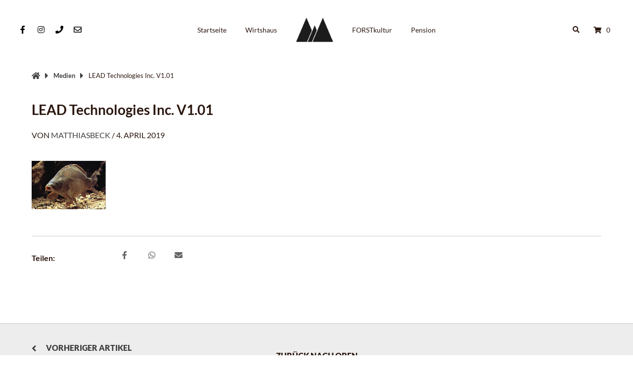

--- FILE ---
content_type: text/html; charset=UTF-8
request_url: https://amforst.com/lead-technologies-inc-v1-01/
body_size: 50587
content:
<!doctype html>
<html lang="de">
<head>
    <meta charset="UTF-8">
    <meta name="viewport" content="width=device-width, initial-scale=1">
    <link rel="profile" href="https://gmpg.org/xfn/11">

	<title>LEAD Technologies Inc. V1.01 &#8211; Am Forst</title>
<meta name='robots' content='max-image-preview:large' />
<script>window._wca = window._wca || [];</script>
<link rel='dns-prefetch' href='//stats.wp.com' />
<link rel='dns-prefetch' href='//v0.wordpress.com' />
<link rel='preconnect' href='//i0.wp.com' />
<link rel='preconnect' href='//c0.wp.com' />
<link rel="alternate" type="application/rss+xml" title="Am Forst &raquo; Feed" href="https://amforst.com/feed/" />
<link rel="alternate" type="application/rss+xml" title="Am Forst &raquo; Kommentar-Feed" href="https://amforst.com/comments/feed/" />
<link rel="alternate" title="oEmbed (JSON)" type="application/json+oembed" href="https://amforst.com/wp-json/oembed/1.0/embed?url=https%3A%2F%2Famforst.com%2Flead-technologies-inc-v1-01%2F" />
<link rel="alternate" title="oEmbed (XML)" type="text/xml+oembed" href="https://amforst.com/wp-json/oembed/1.0/embed?url=https%3A%2F%2Famforst.com%2Flead-technologies-inc-v1-01%2F&#038;format=xml" />
<style id='wp-img-auto-sizes-contain-inline-css' type='text/css'>
img:is([sizes=auto i],[sizes^="auto," i]){contain-intrinsic-size:3000px 1500px}
/*# sourceURL=wp-img-auto-sizes-contain-inline-css */
</style>
<link rel='stylesheet' id='tc_woobridge-block-css' href='https://amforst.com/wp-content/plugins/bridge-for-woocommerce/includes/classes/../../assets/blocks/build/style-frontend.css?ver=1.2' type='text/css' media='all' />
<style id='wp-emoji-styles-inline-css' type='text/css'>

	img.wp-smiley, img.emoji {
		display: inline !important;
		border: none !important;
		box-shadow: none !important;
		height: 1em !important;
		width: 1em !important;
		margin: 0 0.07em !important;
		vertical-align: -0.1em !important;
		background: none !important;
		padding: 0 !important;
	}
/*# sourceURL=wp-emoji-styles-inline-css */
</style>
<style id='wp-block-library-inline-css' type='text/css'>
:root{--wp-block-synced-color:#7a00df;--wp-block-synced-color--rgb:122,0,223;--wp-bound-block-color:var(--wp-block-synced-color);--wp-editor-canvas-background:#ddd;--wp-admin-theme-color:#007cba;--wp-admin-theme-color--rgb:0,124,186;--wp-admin-theme-color-darker-10:#006ba1;--wp-admin-theme-color-darker-10--rgb:0,107,160.5;--wp-admin-theme-color-darker-20:#005a87;--wp-admin-theme-color-darker-20--rgb:0,90,135;--wp-admin-border-width-focus:2px}@media (min-resolution:192dpi){:root{--wp-admin-border-width-focus:1.5px}}.wp-element-button{cursor:pointer}:root .has-very-light-gray-background-color{background-color:#eee}:root .has-very-dark-gray-background-color{background-color:#313131}:root .has-very-light-gray-color{color:#eee}:root .has-very-dark-gray-color{color:#313131}:root .has-vivid-green-cyan-to-vivid-cyan-blue-gradient-background{background:linear-gradient(135deg,#00d084,#0693e3)}:root .has-purple-crush-gradient-background{background:linear-gradient(135deg,#34e2e4,#4721fb 50%,#ab1dfe)}:root .has-hazy-dawn-gradient-background{background:linear-gradient(135deg,#faaca8,#dad0ec)}:root .has-subdued-olive-gradient-background{background:linear-gradient(135deg,#fafae1,#67a671)}:root .has-atomic-cream-gradient-background{background:linear-gradient(135deg,#fdd79a,#004a59)}:root .has-nightshade-gradient-background{background:linear-gradient(135deg,#330968,#31cdcf)}:root .has-midnight-gradient-background{background:linear-gradient(135deg,#020381,#2874fc)}:root{--wp--preset--font-size--normal:16px;--wp--preset--font-size--huge:42px}.has-regular-font-size{font-size:1em}.has-larger-font-size{font-size:2.625em}.has-normal-font-size{font-size:var(--wp--preset--font-size--normal)}.has-huge-font-size{font-size:var(--wp--preset--font-size--huge)}.has-text-align-center{text-align:center}.has-text-align-left{text-align:left}.has-text-align-right{text-align:right}.has-fit-text{white-space:nowrap!important}#end-resizable-editor-section{display:none}.aligncenter{clear:both}.items-justified-left{justify-content:flex-start}.items-justified-center{justify-content:center}.items-justified-right{justify-content:flex-end}.items-justified-space-between{justify-content:space-between}.screen-reader-text{border:0;clip-path:inset(50%);height:1px;margin:-1px;overflow:hidden;padding:0;position:absolute;width:1px;word-wrap:normal!important}.screen-reader-text:focus{background-color:#ddd;clip-path:none;color:#444;display:block;font-size:1em;height:auto;left:5px;line-height:normal;padding:15px 23px 14px;text-decoration:none;top:5px;width:auto;z-index:100000}html :where(.has-border-color){border-style:solid}html :where([style*=border-top-color]){border-top-style:solid}html :where([style*=border-right-color]){border-right-style:solid}html :where([style*=border-bottom-color]){border-bottom-style:solid}html :where([style*=border-left-color]){border-left-style:solid}html :where([style*=border-width]){border-style:solid}html :where([style*=border-top-width]){border-top-style:solid}html :where([style*=border-right-width]){border-right-style:solid}html :where([style*=border-bottom-width]){border-bottom-style:solid}html :where([style*=border-left-width]){border-left-style:solid}html :where(img[class*=wp-image-]){height:auto;max-width:100%}:where(figure){margin:0 0 1em}html :where(.is-position-sticky){--wp-admin--admin-bar--position-offset:var(--wp-admin--admin-bar--height,0px)}@media screen and (max-width:600px){html :where(.is-position-sticky){--wp-admin--admin-bar--position-offset:0px}}

/*# sourceURL=wp-block-library-inline-css */
</style><style id='global-styles-inline-css' type='text/css'>
:root{--wp--preset--aspect-ratio--square: 1;--wp--preset--aspect-ratio--4-3: 4/3;--wp--preset--aspect-ratio--3-4: 3/4;--wp--preset--aspect-ratio--3-2: 3/2;--wp--preset--aspect-ratio--2-3: 2/3;--wp--preset--aspect-ratio--16-9: 16/9;--wp--preset--aspect-ratio--9-16: 9/16;--wp--preset--color--black: #000000;--wp--preset--color--cyan-bluish-gray: #abb8c3;--wp--preset--color--white: #ffffff;--wp--preset--color--pale-pink: #f78da7;--wp--preset--color--vivid-red: #cf2e2e;--wp--preset--color--luminous-vivid-orange: #ff6900;--wp--preset--color--luminous-vivid-amber: #fcb900;--wp--preset--color--light-green-cyan: #7bdcb5;--wp--preset--color--vivid-green-cyan: #00d084;--wp--preset--color--pale-cyan-blue: #8ed1fc;--wp--preset--color--vivid-cyan-blue: #0693e3;--wp--preset--color--vivid-purple: #9b51e0;--wp--preset--gradient--vivid-cyan-blue-to-vivid-purple: linear-gradient(135deg,rgb(6,147,227) 0%,rgb(155,81,224) 100%);--wp--preset--gradient--light-green-cyan-to-vivid-green-cyan: linear-gradient(135deg,rgb(122,220,180) 0%,rgb(0,208,130) 100%);--wp--preset--gradient--luminous-vivid-amber-to-luminous-vivid-orange: linear-gradient(135deg,rgb(252,185,0) 0%,rgb(255,105,0) 100%);--wp--preset--gradient--luminous-vivid-orange-to-vivid-red: linear-gradient(135deg,rgb(255,105,0) 0%,rgb(207,46,46) 100%);--wp--preset--gradient--very-light-gray-to-cyan-bluish-gray: linear-gradient(135deg,rgb(238,238,238) 0%,rgb(169,184,195) 100%);--wp--preset--gradient--cool-to-warm-spectrum: linear-gradient(135deg,rgb(74,234,220) 0%,rgb(151,120,209) 20%,rgb(207,42,186) 40%,rgb(238,44,130) 60%,rgb(251,105,98) 80%,rgb(254,248,76) 100%);--wp--preset--gradient--blush-light-purple: linear-gradient(135deg,rgb(255,206,236) 0%,rgb(152,150,240) 100%);--wp--preset--gradient--blush-bordeaux: linear-gradient(135deg,rgb(254,205,165) 0%,rgb(254,45,45) 50%,rgb(107,0,62) 100%);--wp--preset--gradient--luminous-dusk: linear-gradient(135deg,rgb(255,203,112) 0%,rgb(199,81,192) 50%,rgb(65,88,208) 100%);--wp--preset--gradient--pale-ocean: linear-gradient(135deg,rgb(255,245,203) 0%,rgb(182,227,212) 50%,rgb(51,167,181) 100%);--wp--preset--gradient--electric-grass: linear-gradient(135deg,rgb(202,248,128) 0%,rgb(113,206,126) 100%);--wp--preset--gradient--midnight: linear-gradient(135deg,rgb(2,3,129) 0%,rgb(40,116,252) 100%);--wp--preset--font-size--small: 13px;--wp--preset--font-size--medium: 20px;--wp--preset--font-size--large: 36px;--wp--preset--font-size--x-large: 42px;--wp--preset--spacing--20: 0.44rem;--wp--preset--spacing--30: 0.67rem;--wp--preset--spacing--40: 1rem;--wp--preset--spacing--50: 1.5rem;--wp--preset--spacing--60: 2.25rem;--wp--preset--spacing--70: 3.38rem;--wp--preset--spacing--80: 5.06rem;--wp--preset--shadow--natural: 6px 6px 9px rgba(0, 0, 0, 0.2);--wp--preset--shadow--deep: 12px 12px 50px rgba(0, 0, 0, 0.4);--wp--preset--shadow--sharp: 6px 6px 0px rgba(0, 0, 0, 0.2);--wp--preset--shadow--outlined: 6px 6px 0px -3px rgb(255, 255, 255), 6px 6px rgb(0, 0, 0);--wp--preset--shadow--crisp: 6px 6px 0px rgb(0, 0, 0);}:where(.is-layout-flex){gap: 0.5em;}:where(.is-layout-grid){gap: 0.5em;}body .is-layout-flex{display: flex;}.is-layout-flex{flex-wrap: wrap;align-items: center;}.is-layout-flex > :is(*, div){margin: 0;}body .is-layout-grid{display: grid;}.is-layout-grid > :is(*, div){margin: 0;}:where(.wp-block-columns.is-layout-flex){gap: 2em;}:where(.wp-block-columns.is-layout-grid){gap: 2em;}:where(.wp-block-post-template.is-layout-flex){gap: 1.25em;}:where(.wp-block-post-template.is-layout-grid){gap: 1.25em;}.has-black-color{color: var(--wp--preset--color--black) !important;}.has-cyan-bluish-gray-color{color: var(--wp--preset--color--cyan-bluish-gray) !important;}.has-white-color{color: var(--wp--preset--color--white) !important;}.has-pale-pink-color{color: var(--wp--preset--color--pale-pink) !important;}.has-vivid-red-color{color: var(--wp--preset--color--vivid-red) !important;}.has-luminous-vivid-orange-color{color: var(--wp--preset--color--luminous-vivid-orange) !important;}.has-luminous-vivid-amber-color{color: var(--wp--preset--color--luminous-vivid-amber) !important;}.has-light-green-cyan-color{color: var(--wp--preset--color--light-green-cyan) !important;}.has-vivid-green-cyan-color{color: var(--wp--preset--color--vivid-green-cyan) !important;}.has-pale-cyan-blue-color{color: var(--wp--preset--color--pale-cyan-blue) !important;}.has-vivid-cyan-blue-color{color: var(--wp--preset--color--vivid-cyan-blue) !important;}.has-vivid-purple-color{color: var(--wp--preset--color--vivid-purple) !important;}.has-black-background-color{background-color: var(--wp--preset--color--black) !important;}.has-cyan-bluish-gray-background-color{background-color: var(--wp--preset--color--cyan-bluish-gray) !important;}.has-white-background-color{background-color: var(--wp--preset--color--white) !important;}.has-pale-pink-background-color{background-color: var(--wp--preset--color--pale-pink) !important;}.has-vivid-red-background-color{background-color: var(--wp--preset--color--vivid-red) !important;}.has-luminous-vivid-orange-background-color{background-color: var(--wp--preset--color--luminous-vivid-orange) !important;}.has-luminous-vivid-amber-background-color{background-color: var(--wp--preset--color--luminous-vivid-amber) !important;}.has-light-green-cyan-background-color{background-color: var(--wp--preset--color--light-green-cyan) !important;}.has-vivid-green-cyan-background-color{background-color: var(--wp--preset--color--vivid-green-cyan) !important;}.has-pale-cyan-blue-background-color{background-color: var(--wp--preset--color--pale-cyan-blue) !important;}.has-vivid-cyan-blue-background-color{background-color: var(--wp--preset--color--vivid-cyan-blue) !important;}.has-vivid-purple-background-color{background-color: var(--wp--preset--color--vivid-purple) !important;}.has-black-border-color{border-color: var(--wp--preset--color--black) !important;}.has-cyan-bluish-gray-border-color{border-color: var(--wp--preset--color--cyan-bluish-gray) !important;}.has-white-border-color{border-color: var(--wp--preset--color--white) !important;}.has-pale-pink-border-color{border-color: var(--wp--preset--color--pale-pink) !important;}.has-vivid-red-border-color{border-color: var(--wp--preset--color--vivid-red) !important;}.has-luminous-vivid-orange-border-color{border-color: var(--wp--preset--color--luminous-vivid-orange) !important;}.has-luminous-vivid-amber-border-color{border-color: var(--wp--preset--color--luminous-vivid-amber) !important;}.has-light-green-cyan-border-color{border-color: var(--wp--preset--color--light-green-cyan) !important;}.has-vivid-green-cyan-border-color{border-color: var(--wp--preset--color--vivid-green-cyan) !important;}.has-pale-cyan-blue-border-color{border-color: var(--wp--preset--color--pale-cyan-blue) !important;}.has-vivid-cyan-blue-border-color{border-color: var(--wp--preset--color--vivid-cyan-blue) !important;}.has-vivid-purple-border-color{border-color: var(--wp--preset--color--vivid-purple) !important;}.has-vivid-cyan-blue-to-vivid-purple-gradient-background{background: var(--wp--preset--gradient--vivid-cyan-blue-to-vivid-purple) !important;}.has-light-green-cyan-to-vivid-green-cyan-gradient-background{background: var(--wp--preset--gradient--light-green-cyan-to-vivid-green-cyan) !important;}.has-luminous-vivid-amber-to-luminous-vivid-orange-gradient-background{background: var(--wp--preset--gradient--luminous-vivid-amber-to-luminous-vivid-orange) !important;}.has-luminous-vivid-orange-to-vivid-red-gradient-background{background: var(--wp--preset--gradient--luminous-vivid-orange-to-vivid-red) !important;}.has-very-light-gray-to-cyan-bluish-gray-gradient-background{background: var(--wp--preset--gradient--very-light-gray-to-cyan-bluish-gray) !important;}.has-cool-to-warm-spectrum-gradient-background{background: var(--wp--preset--gradient--cool-to-warm-spectrum) !important;}.has-blush-light-purple-gradient-background{background: var(--wp--preset--gradient--blush-light-purple) !important;}.has-blush-bordeaux-gradient-background{background: var(--wp--preset--gradient--blush-bordeaux) !important;}.has-luminous-dusk-gradient-background{background: var(--wp--preset--gradient--luminous-dusk) !important;}.has-pale-ocean-gradient-background{background: var(--wp--preset--gradient--pale-ocean) !important;}.has-electric-grass-gradient-background{background: var(--wp--preset--gradient--electric-grass) !important;}.has-midnight-gradient-background{background: var(--wp--preset--gradient--midnight) !important;}.has-small-font-size{font-size: var(--wp--preset--font-size--small) !important;}.has-medium-font-size{font-size: var(--wp--preset--font-size--medium) !important;}.has-large-font-size{font-size: var(--wp--preset--font-size--large) !important;}.has-x-large-font-size{font-size: var(--wp--preset--font-size--x-large) !important;}
/*# sourceURL=global-styles-inline-css */
</style>

<style id='classic-theme-styles-inline-css' type='text/css'>
/*! This file is auto-generated */
.wp-block-button__link{color:#fff;background-color:#32373c;border-radius:9999px;box-shadow:none;text-decoration:none;padding:calc(.667em + 2px) calc(1.333em + 2px);font-size:1.125em}.wp-block-file__button{background:#32373c;color:#fff;text-decoration:none}
/*# sourceURL=/wp-includes/css/classic-themes.min.css */
</style>
<link rel='stylesheet' id='tc_woobridge-front-css' href='https://amforst.com/wp-content/plugins/bridge-for-woocommerce/assets/css/front.css?ver=1.2' type='text/css' media='all' />
<link rel='stylesheet' id='tc-front-css' href='https://amforst.com/wp-content/plugins/tickera/css/front.css?ver=3.5.6.6' type='text/css' media='all' />
<link rel='stylesheet' id='tc-elementor-sc-popup-css' href='https://amforst.com/wp-content/plugins/tickera/css/builders/elementor-sc-popup.css?ver=3.5.6.6' type='text/css' media='all' />
<link rel='stylesheet' id='wp-components-css' href='https://c0.wp.com/c/6.9/wp-includes/css/dist/components/style.min.css' type='text/css' media='all' />
<link rel='stylesheet' id='common-css' href='https://c0.wp.com/c/6.9/wp-admin/css/common.min.css' type='text/css' media='all' />
<link rel='stylesheet' id='forms-css' href='https://c0.wp.com/c/6.9/wp-admin/css/forms.min.css' type='text/css' media='all' />
<link rel='stylesheet' id='wp-reset-editor-styles-css' href='https://c0.wp.com/c/6.9/wp-includes/css/dist/block-library/reset.min.css' type='text/css' media='all' />
<link rel='stylesheet' id='wp-block-editor-content-css' href='https://c0.wp.com/c/6.9/wp-includes/css/dist/block-editor/content.min.css' type='text/css' media='all' />
<link rel='stylesheet' id='wp-editor-classic-layout-styles-css' href='https://c0.wp.com/c/6.9/wp-includes/css/dist/edit-post/classic.min.css' type='text/css' media='all' />
<link rel='stylesheet' id='wp-edit-blocks-css' href='https://c0.wp.com/c/6.9/wp-includes/css/dist/block-library/editor.min.css' type='text/css' media='all' />
<link rel='stylesheet' id='font-awesome-css' href='https://amforst.com/wp-content/themes/wordpress-theme-atomion/assets/css/font-awesome.min.css?ver=1.3.10' type='text/css' media='all' />
<link rel='stylesheet' id='woocommerce-layout-css' href='https://c0.wp.com/p/woocommerce/10.4.3/assets/css/woocommerce-layout.css' type='text/css' media='all' />
<style id='woocommerce-layout-inline-css' type='text/css'>

	.infinite-scroll .woocommerce-pagination {
		display: none;
	}
/*# sourceURL=woocommerce-layout-inline-css */
</style>
<link rel='stylesheet' id='woocommerce-smallscreen-css' href='https://c0.wp.com/p/woocommerce/10.4.3/assets/css/woocommerce-smallscreen.css' type='text/css' media='only screen and (max-width: 768px)' />
<link rel='stylesheet' id='woocommerce-general-css' href='https://c0.wp.com/p/woocommerce/10.4.3/assets/css/woocommerce.css' type='text/css' media='all' />
<style id='woocommerce-inline-inline-css' type='text/css'>
.woocommerce form .form-row .required { visibility: visible; }
/*# sourceURL=woocommerce-inline-inline-css */
</style>
<link rel='stylesheet' id='style-min-css' href='https://amforst.com/wp-content/themes/wordpress-theme-atomion/assets/css/style.min.css?ver=1.3.10' type='text/css' media='all' />
<link rel='stylesheet' id='atomion-font-awesome-css' href='https://amforst.com/wp-content/themes/wordpress-theme-atomion/assets/css/font-awesome.min.css?ver=6.9' type='text/css' media='all' />
<link rel='stylesheet' id='tc-common-front-css' href='https://amforst.com/wp-content/plugins/tickera/includes/addons/gutenberg/assets/blocks.css?ver=3.5.6.6' type='text/css' media='all' />
<link rel='stylesheet' id='wp-dynamic-css-atomion_dynamic_css-css' href='https://amforst.com/wp-admin/admin-ajax.php?action=wp_dynamic_css&#038;handle=atomion_dynamic_css&#038;ver=6.9' type='text/css' media='all' />
<script type="text/javascript" src="https://c0.wp.com/c/6.9/wp-includes/js/jquery/jquery.min.js" id="jquery-core-js"></script>
<script type="text/javascript" src="https://c0.wp.com/c/6.9/wp-includes/js/jquery/jquery-migrate.min.js" id="jquery-migrate-js"></script>
<script type="text/javascript" id="tc-cart-js-extra">
/* <![CDATA[ */
var tc_ajax = {"ajaxUrl":"https://amforst.com/wp-admin/admin-ajax.php","ajaxNonce":"3961cee7fb","empty_cart_message":"Are you sure you want to remove all tickets from your cart?","success_message":"Ticket Added!","imgUrl":"https://amforst.com/wp-content/plugins/tickera/images/ajax-loader.gif","addingMsg":"Adding ticket to cart...","outMsg":"In Your Cart","cart_url":"","update_cart_message":"Please update your cart before to proceed.","empty_cart_confirmation":"Please confirm to remove all of the items from your cart.","tc_provide_your_details":"In order to continue you need to agree to provide your details.","tc_gateway_collection_data":"","tc_error_message":"Only customers aged 16 or older are permitted for purchase on this website","tc_show_age_check":"no","tc_field_error":"This field is required *","alphanumeric_characters_only":"Please use alphanumeric characters only."};
//# sourceURL=tc-cart-js-extra
/* ]]> */
</script>
<script type="text/javascript" src="https://amforst.com/wp-content/plugins/tickera/js/cart.js?ver=3.5.6.6" id="tc-cart-js"></script>
<script type="text/javascript" src="https://amforst.com/wp-content/plugins/bridge-for-woocommerce/assets/js/front.js?ver=1.2" id="tc_woobridge-front-js"></script>
<script type="text/javascript" id="tc-jquery-validate-js-extra">
/* <![CDATA[ */
var tc_jquery_validate_library_translation = {"required":"This field is required.","remote":"Please fix this field.","email":"Please enter a valid email address.","url":"Please enter a valid URL.","date":"Please enter a valid date.","dateISO":"Please enter a valid date (ISO).","number":"Please enter a valid number.","digits":"Please enter only digits.","equalTo":"Please enter the same value again.","maxlength":"Please enter no more than {0} characters.","minlength":"Please enter at least {0} characters.","rangelength":"Please enter a value between {0} and {1} characters long.","range":"Please enter a value between {0} and {1}.","max":"Please enter a value less than or equal to {0}.","min":"Please enter a value greater than or equal to {0}.","step":"Please enter a multiple of {0}."};
//# sourceURL=tc-jquery-validate-js-extra
/* ]]> */
</script>
<script type="text/javascript" src="https://amforst.com/wp-content/plugins/tickera/js/jquery.validate.min.js?ver=3.5.6.6" id="tc-jquery-validate-js"></script>
<script type="text/javascript" src="https://c0.wp.com/p/woocommerce/10.4.3/assets/js/jquery-blockui/jquery.blockUI.min.js" id="wc-jquery-blockui-js" defer="defer" data-wp-strategy="defer"></script>
<script type="text/javascript" id="wc-add-to-cart-js-extra">
/* <![CDATA[ */
var wc_add_to_cart_params = {"ajax_url":"/wp-admin/admin-ajax.php","wc_ajax_url":"/?wc-ajax=%%endpoint%%","i18n_view_cart":"Warenkorb anzeigen","cart_url":"https://amforst.com/warenkorb/","is_cart":"","cart_redirect_after_add":"yes"};
//# sourceURL=wc-add-to-cart-js-extra
/* ]]> */
</script>
<script type="text/javascript" src="https://c0.wp.com/p/woocommerce/10.4.3/assets/js/frontend/add-to-cart.min.js" id="wc-add-to-cart-js" defer="defer" data-wp-strategy="defer"></script>
<script type="text/javascript" src="https://c0.wp.com/p/woocommerce/10.4.3/assets/js/js-cookie/js.cookie.min.js" id="wc-js-cookie-js" defer="defer" data-wp-strategy="defer"></script>
<script type="text/javascript" id="woocommerce-js-extra">
/* <![CDATA[ */
var woocommerce_params = {"ajax_url":"/wp-admin/admin-ajax.php","wc_ajax_url":"/?wc-ajax=%%endpoint%%","i18n_password_show":"Passwort anzeigen","i18n_password_hide":"Passwort ausblenden"};
//# sourceURL=woocommerce-js-extra
/* ]]> */
</script>
<script type="text/javascript" src="https://c0.wp.com/p/woocommerce/10.4.3/assets/js/frontend/woocommerce.min.js" id="woocommerce-js" defer="defer" data-wp-strategy="defer"></script>
<script type="text/javascript" src="https://stats.wp.com/s-202603.js" id="woocommerce-analytics-js" defer="defer" data-wp-strategy="defer"></script>
<link rel="https://api.w.org/" href="https://amforst.com/wp-json/" /><link rel="alternate" title="JSON" type="application/json" href="https://amforst.com/wp-json/wp/v2/media/3965" /><link rel="EditURI" type="application/rsd+xml" title="RSD" href="https://amforst.com/xmlrpc.php?rsd" />
<meta name="generator" content="WordPress 6.9" />
<meta name="generator" content="WooCommerce 10.4.3" />
<link rel="canonical" href="https://amforst.com/lead-technologies-inc-v1-01/" />
<link rel='shortlink' href='https://wp.me/aaSfS6-11X' />
	<style>img#wpstats{display:none}</style>
		 
	<link rel="shortcut icon" href="https://amforst.com/wp-content/uploads/2019/03/logo_braun.png"/>
 	<noscript><style>.woocommerce-product-gallery{ opacity: 1 !important; }</style></noscript>
	<style type="text/css" id="custom-background-css">
body.custom-background { background-color: #ffffff; }
</style>
	
<!-- Jetpack Open Graph Tags -->
<meta property="og:type" content="article" />
<meta property="og:title" content="LEAD Technologies Inc. V1.01" />
<meta property="og:url" content="https://amforst.com/lead-technologies-inc-v1-01/" />
<meta property="og:description" content="LEAD Technologies Inc. V1.01" />
<meta property="article:published_time" content="2019-04-04T20:33:18+00:00" />
<meta property="article:modified_time" content="2019-04-04T20:33:18+00:00" />
<meta property="og:site_name" content="Am Forst" />
<meta property="og:image" content="https://amforst.com/wp-content/uploads/2019/04/Karpfen.jpg" />
<meta property="og:image:alt" content="" />
<meta property="og:locale" content="de_DE" />
<meta name="twitter:text:title" content="LEAD Technologies Inc. V1.01" />
<meta name="twitter:image" content="https://i0.wp.com/amforst.com/wp-content/uploads/2014/01/cropped-WFK_10cm_0000_schwarz-1.png?fit=240%2C240&amp;ssl=1" />
<meta name="twitter:card" content="summary" />

<!-- End Jetpack Open Graph Tags -->
<link rel='stylesheet' id='wc-blocks-style-css' href='https://c0.wp.com/p/woocommerce/10.4.3/assets/client/blocks/wc-blocks.css' type='text/css' media='all' />
</head>

<body class="attachment wp-singular attachment-template-default single single-attachment postid-3965 attachmentid-3965 attachment-jpeg custom-background wp-custom-logo wp-theme-wordpress-theme-atomion theme-wordpress-theme-atomion woocommerce-no-js no-underlined-title">
    			<div id="atomion-reading-progress">
			<span id="atomion-progress-bar" class="bar"></span>
		</div>
		
				<div class="atomion-spinner style-4">
				<div class="spinner">
					<div class="inner one"></div>
					<div class="inner two"></div>
					<div class="inner three"></div>
				</div>
			</div>

			
	
    <div id="page" class="site">
        <a class="skip-link screen-reader-text" href="#content">Springe zum Inhalt</a>

        <header id="header" class="header">
            
<div id="masthead" class="header-main full-width logo-center-nav nav-spacing-medium nav-hover-5 sticky" >
    
        <div id="desktop-navigation" class="header-inner flex" role="navigation">

        
			<div class="main-nav-item flex-right header-element">
			  <nav id="site-navigation" class="main-navigation">
	
          <div class="logo-center-nav-wrapper">
          
            	<div class="logo-center-nav-left">
        <div class="social-item header-element">
            <ul class="social-media-icons"><li class="social-media-icon facebook"><a href="https://www.facebook.com/forstkultur" target="_blank" title="Auf Facebook folgen"><i class="fab fa-facebook-f"></i></a></li><li class="social-media-icon instagram"><a href="https://www.instagram.com/wehlmaeusler_forstkultur" target="_blank" title="Auf Instagram folgen"><i class="fab fa-instagram"></i></a></li><li class="social-media-icon nosocial"><a href="tel:00499856514" title="Anrufen"><i class="fas fa-phone"></i></a></li><li class="social-media-icon nosocial"><a href="mailto:info@amforst.com" title="E-Mail senden"><i class="far fa-envelope"></i></a></li></ul>        </div>
    </div><div class="menu-main_menu-container"><ul id="primary-menu" class="atomion-simple-menu-wrapper menu "><li id="menu-item-2433" class="menu-item menu-item-type-post_type menu-item-object-page menu-item-home menu-item-2433 has-0-children"><a href="https://amforst.com/" data-hover="Startseite">Startseite</a></li><li id="menu-item-2432" class="menu-item menu-item-type-post_type menu-item-object-page menu-item-2432 has-0-children"><a href="https://amforst.com/wirtshaus/" data-hover="Wirtshaus">Wirtshaus</a></li><li class="logo-item">    <a href="https://amforst.com/" rel="home">
       
        <img width="765" height="511" src="https://i0.wp.com/amforst.com/wp-content/uploads/2019/03/logo_braun.png?fit=765%2C511&amp;ssl=1" class="attachment-full size-full" alt="" decoding="async" fetchpriority="high" srcset="https://i0.wp.com/amforst.com/wp-content/uploads/2019/03/logo_braun.png?w=765&amp;ssl=1 765w, https://i0.wp.com/amforst.com/wp-content/uploads/2019/03/logo_braun.png?resize=300%2C200&amp;ssl=1 300w, https://i0.wp.com/amforst.com/wp-content/uploads/2019/03/logo_braun.png?resize=600%2C401&amp;ssl=1 600w" sizes="(max-width: 765px) 100vw, 765px" /><img width="765" height="511" src="https://i0.wp.com/amforst.com/wp-content/uploads/2019/03/logo_braun.png?fit=765%2C511&amp;ssl=1" class="sticky-logo" alt="" decoding="async" srcset="https://i0.wp.com/amforst.com/wp-content/uploads/2019/03/logo_braun.png?w=765&amp;ssl=1 765w, https://i0.wp.com/amforst.com/wp-content/uploads/2019/03/logo_braun.png?resize=300%2C200&amp;ssl=1 300w, https://i0.wp.com/amforst.com/wp-content/uploads/2019/03/logo_braun.png?resize=600%2C401&amp;ssl=1 600w" sizes="(max-width: 765px) 100vw, 765px" />
    </a>
</li><li id="menu-item-1051915" class="menu-item menu-item-type-post_type menu-item-object-page menu-item-1051915 has-0-children"><a href="https://amforst.com/forstkultur/" data-hover="FORSTkultur">FORSTkultur</a></li><li id="menu-item-2430" class="menu-item menu-item-type-post_type menu-item-object-page menu-item-2430 has-0-children"><a href="https://amforst.com/pension/" data-hover="Pension">Pension</a></li></ul></div>	<div class="logo-center-nav-right">
		<div class="search-item header-element search-dropdown">
			
<a class="search-link"><i class="fas fa-search"></i></a>
    <div class="search-dropdown wrapper">
        <form role="search" method="get" class="atomion-searchform" action="https://amforst.com/">
    <div>
        <input type="text" value="" name="s" class="atomion-searchfield"
               placeholder="Suche"/>
        <i class="atomion-searchicon fas fa-search">
            <input type="submit" class="atomion-searchsubmit" value=""/>
        </i>
    </div>
</form>


    </div>  
		</div>
			<div class="cart-item header-element desktop-cart ">
			<span class="cart-status empty"></span><a class="header-cart-link"><span class="cart-icon"><i class="fas fa-shopping-cart"></i></span><span class="cart-contents-count">0</span></a>	<div class="atomion-mini-cart-widget atomion-mini-cart-img-enabled">
        

    <p class="woocommerce-mini-cart__empty-message">Es befinden sich keine Produkte im Warenkorb.</p>


    </div>
		</div>
	</div> 
            
          </div>

        </nav><!-- #site-navigation -->
			</div>

      
    </div><!-- .header-inner -->

    	<div id="mobile-navigation" class="header-inner flex style-default" role="navigation">
	<button class="menu-toggle">
		<svg class="ham hamRotate ham1" viewBox="0 0 100 100" width="40" style="margin-left: -10px;" onclick="this.classList.toggle('active')">
			<path class="line top" d="m 30,33 h 40 c 0,0 9.044436,-0.654587 9.044436,-8.508902 0,-7.854315 -8.024349,-11.958003 -14.89975,-10.85914 -6.875401,1.098863 -13.637059,4.171617 -13.637059,16.368042 v 40" />
			<path class="line middle" d="m 30,50 h 40" />
			<path class="line bottom" d="m 30,67 h 40 c 12.796276,0 15.357889,-11.717785 15.357889,-26.851538 0,-15.133752 -4.786586,-27.274118 -16.667516,-27.274118 -11.88093,0 -18.499247,6.994427 -18.435284,17.125656 l 0.252538,40" />
		</svg>
	</button>
		<div class="main-nav-item header-element">
		
<div id="mobile-nav-action-bar">
    		<div class="search-item header-element search-dropdown">
			
<a class="search-link"><i class="fas fa-search"></i></a>
    <div class="search-dropdown wrapper">
        <form role="search" method="get" class="atomion-searchform" action="https://amforst.com/">
    <div>
        <input type="text" value="" name="s" class="atomion-searchfield"
               placeholder="Suche"/>
        <i class="atomion-searchicon fas fa-search">
            <input type="submit" class="atomion-searchsubmit" value=""/>
        </i>
    </div>
</form>


    </div>  
		</div>
	
</div>
	
<nav id="mobile-site-navigation" class="main-navigation"><div class="menu-main_menu-container"><ul id="primary-menu-mobile" class="atomion-simple-menu-wrapper menu mobile"><li class="menu-item menu-item-type-post_type menu-item-object-page menu-item-home menu-item-2433 has-0-children"><a href="https://amforst.com/" data-hover="Startseite">Startseite</a></li><li class="menu-item menu-item-type-post_type menu-item-object-page menu-item-2432 has-0-children"><a href="https://amforst.com/wirtshaus/" data-hover="Wirtshaus">Wirtshaus</a></li><li class="menu-item menu-item-type-post_type menu-item-object-page menu-item-1051915 has-0-children"><a href="https://amforst.com/forstkultur/" data-hover="FORSTkultur">FORSTkultur</a></li><li class="menu-item menu-item-type-post_type menu-item-object-page menu-item-2430 has-0-children"><a href="https://amforst.com/pension/" data-hover="Pension">Pension</a></li></ul></div></nav><!-- #site-navigation -->
      <hr>        <div class="social-item header-element">
            <ul class="social-media-icons"><li class="social-media-icon facebook"><a href="https://www.facebook.com/forstkultur" target="_blank" title="Auf Facebook folgen"><i class="fab fa-facebook-f"></i></a></li><li class="social-media-icon instagram"><a href="https://www.instagram.com/wehlmaeusler_forstkultur" target="_blank" title="Auf Instagram folgen"><i class="fab fa-instagram"></i></a></li><li class="social-media-icon nosocial"><a href="tel:00499856514" title="Anrufen"><i class="fas fa-phone"></i></a></li><li class="social-media-icon nosocial"><a href="mailto:info@amforst.com" title="E-Mail senden"><i class="far fa-envelope"></i></a></li></ul>        </div>
    	</div>
		<div class="logo-item header-element">
		    <a href="https://amforst.com/" rel="home">
       
        <img width="765" height="511" src="https://i0.wp.com/amforst.com/wp-content/uploads/2019/03/logo_braun.png?fit=765%2C511&amp;ssl=1" class="attachment-full size-full" alt="" decoding="async" srcset="https://i0.wp.com/amforst.com/wp-content/uploads/2019/03/logo_braun.png?w=765&amp;ssl=1 765w, https://i0.wp.com/amforst.com/wp-content/uploads/2019/03/logo_braun.png?resize=300%2C200&amp;ssl=1 300w, https://i0.wp.com/amforst.com/wp-content/uploads/2019/03/logo_braun.png?resize=600%2C401&amp;ssl=1 600w" sizes="(max-width: 765px) 100vw, 765px" /><img width="765" height="511" src="https://i0.wp.com/amforst.com/wp-content/uploads/2019/03/logo_braun.png?fit=765%2C511&amp;ssl=1" class="sticky-logo" alt="" decoding="async" srcset="https://i0.wp.com/amforst.com/wp-content/uploads/2019/03/logo_braun.png?w=765&amp;ssl=1 765w, https://i0.wp.com/amforst.com/wp-content/uploads/2019/03/logo_braun.png?resize=300%2C200&amp;ssl=1 300w, https://i0.wp.com/amforst.com/wp-content/uploads/2019/03/logo_braun.png?resize=600%2C401&amp;ssl=1 600w" sizes="(max-width: 765px) 100vw, 765px" />
    </a>
    </div>
			<div class="cart-item header-element mobile-cart ">
			<span class="cart-status empty"></span><a class="header-cart-link"><span class="cart-icon"><i class="fas fa-shopping-cart"></i></span><span class="cart-contents-count">0</span></a>	<div class="atomion-mini-cart-widget atomion-mini-cart-img-enabled">
        

    <p class="woocommerce-mini-cart__empty-message">Es befinden sich keine Produkte im Warenkorb.</p>


    </div>
		</div>
	</div> 
</div><!-- .header-main -->
        </header><!-- #masthead -->

        <main id="main">
            <div id="content" class="site-content full-width" role="main">
                <ul id="atomion-breadcrumbs" class="atomion-breadcrumbs breadcrumb-size-small"><li class="item-home"><a class="bread-link bread-home" href="https://amforst.com" title="Am Forst"><i title="Am Forst" class="fas fa-home"><span style="display:none">Am Forst</span></i></a></li><li class="separator separator-home"> <i class="fas fa-caret-right"></i> </li><li class="item-cat item-custom-post-type-attachment"><a class="bread-cat bread-custom-post-type-attachment" href="" title="Medien">Medien</a></li><li class="separator"> <i class="fas fa-caret-right"></i> </li><li class="item-current item-3965"><span class="bread-current bread-3965" title="LEAD Technologies Inc. V1.01">LEAD Technologies Inc. V1.01</span></li></ul>
	
<article id="post-3965" class="post-3965 attachment type-attachment status-inherit hentry">
    <header class="entry-header">
		<div class="alignwide">
					</div>
		
				<h1 class="entry-title post-title">LEAD Technologies Inc. V1.01</h1>

        <div class="entry-meta">
			<span class="byline"> von <span class="author vcard"><a class="url fn n" href="https://amforst.com/author/matthiasbeck/">matthiasbeck</a></span></span>            <div class="sep">/</div>
			<span class="posted-on"><time class="entry-date published updated" datetime="2019-04-04T21:33:18+01:00">4. April 2019</time></span>            
        </div><!-- .entry-meta -->
    </header><!-- .entry-header -->

    <div class="entry-content">
		<p class="attachment"><a href="https://i0.wp.com/amforst.com/wp-content/uploads/2019/04/Karpfen.jpg?ssl=1"><img loading="lazy" decoding="async" width="150" height="98" src="https://i0.wp.com/amforst.com/wp-content/uploads/2019/04/Karpfen.jpg?fit=150%2C98&amp;ssl=1" class="attachment-medium size-medium" alt="" /></a></p>
		<hr style="margin-top: 3em;">
        <div id="meta-footer" class="atomion-dark-link">
		 
            <table class="atomion-shariff-table">
                <tr>
                    <td width="15%" class="sharing-headline">
                        <b>Teilen: </b>
                    </td>
                <td width="85%" class="sharing-service">
	                <div class="shariff" data-mail-url="mailto:" data-title="LEAD Technologies Inc. V1.01" data-url="https://amforst.com/lead-technologies-inc-v1-01/" data-mail-subject="Dieser Artikel könnte dich interessieren" data-mail-body="Ich habe diesen Artikel gefunden, vielleicht interessiert er dich auch: {url}" data-button-style="icon" data-services="[facebook,whatsapp,mail]"></div>                </td>
                </tr>
            </table>
		
			        </div>
    </div><!-- .entry-content -->

</div><!-- #content -->
</main><!-- main -->

<footer id="colophon" class="site-footer">

	
	<div id="footer-action-bar">
		<div class="inner">
			<div class="prev-next-nav prev"> <a href="https://amforst.com/lead-technologies-inc-v1-01/" rel="prev"><i class="fas fa-angle-left"></i><span>Vorheriger Artikel</span></a></div><div class="prev-next-nav next"></div>		<div class="back-to-top"><i class="fas fa-angle-double-up"></i>Zurück nach oben</div>
			</div>
	</div>


    <div id="footer-top">
        <div class="inner">
			<section id="custom_html-6" class="widget_text col-1-4 widget widget_custom_html"><h3 class="widget-title">Kontakt</h3><div class="textwidget custom-html-widget">Landgasthof AM FORST<br>Wehlmäusel 7<br>91555 Feuchtwangen <br>
+49 (0)9856-514 <br><a href="mailto:info@amforst.com">info@amforst.com</a></div></section><section id="custom_html-7" class="widget_text col-1-4 widget widget_custom_html"><h3 class="widget-title">Essenszeiten</h3><div class="textwidget custom-html-widget">Mittwoch-Freitag<br>ab 17:30 - 20:00 Uhr<br> 
<br>Wochenende und Feiertage: <br> Mittags: 11:30 - 14:00 Uhr
<br>Abends: 17:30 - 20:00 Uhr<br> bzw. nach Vereinbahrung<br>
<br>
Wir freuen uns über Ihre Reservierung<br>


<br>Ruhetag:<br>Montag & Dienstag<br>
</div></section><section id="nav_menu-6" class="col-1-4 widget widget_nav_menu"><h3 class="widget-title">Infos</h3><div class="menu-footer_menu-container"><ul id="menu-footer_menu" class="menu"><li id="menu-item-2700" class="menu-item menu-item-type-post_type menu-item-object-page menu-item-2700 has-0-children"><a href="https://amforst.com/anfahrt/">Anfahrt</a></li>
<li id="menu-item-2682" class="menu-item menu-item-type-post_type menu-item-object-page menu-item-2682 has-0-children"><a href="https://amforst.com/agb/">AGB</a></li>
<li id="menu-item-2680" class="menu-item menu-item-type-post_type menu-item-object-page menu-item-privacy-policy menu-item-2680 has-0-children"><a rel="privacy-policy" href="https://amforst.com/datenschutzerklaerung/">Datenschutzerklärung</a></li>
<li id="menu-item-2681" class="menu-item menu-item-type-post_type menu-item-object-page menu-item-2681 has-0-children"><a href="https://amforst.com/impressum/">Impressum</a></li>
</ul></div></section>        </div>
    </div>


</footer><!-- #colophon -->
</div><!-- #page -->

		<!-- The Modal -->
		<div id="atomion-account-modal" class="modal">
			<!-- Modal content -->
			<div class="modal-content">
								<div class="atomion-account">

					<span class="close">&times;</span>
					
<div class="woocommerce-notices-wrapper"></div>
<div class="atomion-account-page">
    <div id="atomion-login-account" >
		            <div class="atomion-account-logo">

            <img width="765" height="511" src="https://i0.wp.com/amforst.com/wp-content/uploads/2019/03/logo_braun.png?fit=765%2C511&amp;ssl=1" class="attachment-full size-full" alt="" decoding="async" loading="lazy" srcset="https://i0.wp.com/amforst.com/wp-content/uploads/2019/03/logo_braun.png?w=765&amp;ssl=1 765w, https://i0.wp.com/amforst.com/wp-content/uploads/2019/03/logo_braun.png?resize=300%2C200&amp;ssl=1 300w, https://i0.wp.com/amforst.com/wp-content/uploads/2019/03/logo_braun.png?resize=600%2C401&amp;ssl=1 600w" sizes="auto, (max-width: 765px) 100vw, 765px" />            
            </div>
		        <h2>Anmelden</h2>

        <form class="woocommerce-form woocommerce-form-login login" method="post">

			            <span class="inner-form">
            <p class="woocommerce-form-row woocommerce-form-row--wide form-row form-row-wide">
                  <span class="fa-wrapper-account">
                <input type="text" class="woocommerce-Input woocommerce-Input--text input-text"
                       name="username" id="username" placeholder="Benutzername"
                       value=""/>
                  </span>
            </p>

            <p class="woocommerce-form-row woocommerce-form-row--wide form-row form-row-wide">
                <span class="fa-wrapper-lock">
                <input class="woocommerce-Input woocommerce-Input--text input-text" type="password"
                       placeholder="Passwort"
                       name="password" id="password"/>
                    </span>
            </p>

				
                <p class="atomion-lost-password">
                <a href="https://amforst.com/mein-konto/lost-password/">Passwort vergessen?</a>
            </p>

            <p class="atomion-remind-me" style="color:#ffffff">
                <input class="woocommerce-form__input woocommerce-form__input-checkbox" name="rememberme" type="checkbox" id="rememberme" value="forever"/>
                <label for="rememberme" class="woocommerce-form__label woocommerce-form__label-for-checkbox inline">
                    <span style="color: #404040">Angemeldet bleiben</span>
                </label>
            </p>
            </span>
			<input type="hidden" id="woocommerce-login-nonce" name="woocommerce-login-nonce" value="19c7fa5dec" /><input type="hidden" name="_wp_http_referer" value="/lead-technologies-inc-v1-01/" />         
            <p class="woocommerce-form-row form-row">
                <button type="submit" class="woocommerce-button button woocommerce-form-login__submit" name="login" value="Anmelden">Anmelden</button>
            </p>

        </form>
            </div>

	</div>


				</div>
			</div>
		</div>
<script type="speculationrules">
{"prefetch":[{"source":"document","where":{"and":[{"href_matches":"/*"},{"not":{"href_matches":["/wp-*.php","/wp-admin/*","/wp-content/uploads/*","/wp-content/*","/wp-content/plugins/*","/wp-content/themes/wordpress-theme-atomion/*","/*\\?(.+)"]}},{"not":{"selector_matches":"a[rel~=\"nofollow\"]"}},{"not":{"selector_matches":".no-prefetch, .no-prefetch a"}}]},"eagerness":"conservative"}]}
</script>
	<script type='text/javascript'>
		(function () {
			var c = document.body.className;
			c = c.replace(/woocommerce-no-js/, 'woocommerce-js');
			document.body.className = c;
		})();
	</script>
	<script type="text/javascript" src="https://c0.wp.com/c/6.9/wp-includes/js/dist/vendor/wp-polyfill.min.js" id="wp-polyfill-js"></script>
<script type="text/javascript" src="https://amforst.com/wp-content/plugins/jetpack/jetpack_vendor/automattic/woocommerce-analytics/build/woocommerce-analytics-client.js?minify=false&amp;ver=75adc3c1e2933e2c8c6a" id="woocommerce-analytics-client-js" defer="defer" data-wp-strategy="defer"></script>
<script type="text/javascript" id="frontend-min-js-extra">
/* <![CDATA[ */
var atomion = {"ajax_add_to_cart":"1"};
//# sourceURL=frontend-min-js-extra
/* ]]> */
</script>
<script type="text/javascript" src="https://amforst.com/wp-content/themes/wordpress-theme-atomion/assets/js/frontend.min.js?ver=1.3.10" id="frontend-min-js"></script>
<script type="text/javascript" src="https://c0.wp.com/p/woocommerce/10.4.3/assets/js/sourcebuster/sourcebuster.min.js" id="sourcebuster-js-js"></script>
<script type="text/javascript" id="wc-order-attribution-js-extra">
/* <![CDATA[ */
var wc_order_attribution = {"params":{"lifetime":1.0e-5,"session":30,"base64":false,"ajaxurl":"https://amforst.com/wp-admin/admin-ajax.php","prefix":"wc_order_attribution_","allowTracking":true},"fields":{"source_type":"current.typ","referrer":"current_add.rf","utm_campaign":"current.cmp","utm_source":"current.src","utm_medium":"current.mdm","utm_content":"current.cnt","utm_id":"current.id","utm_term":"current.trm","utm_source_platform":"current.plt","utm_creative_format":"current.fmt","utm_marketing_tactic":"current.tct","session_entry":"current_add.ep","session_start_time":"current_add.fd","session_pages":"session.pgs","session_count":"udata.vst","user_agent":"udata.uag"}};
//# sourceURL=wc-order-attribution-js-extra
/* ]]> */
</script>
<script type="text/javascript" src="https://c0.wp.com/p/woocommerce/10.4.3/assets/js/frontend/order-attribution.min.js" id="wc-order-attribution-js"></script>
<script type="text/javascript" id="jetpack-stats-js-before">
/* <![CDATA[ */
_stq = window._stq || [];
_stq.push([ "view", {"v":"ext","blog":"160694086","post":"3965","tz":"1","srv":"amforst.com","j":"1:15.4"} ]);
_stq.push([ "clickTrackerInit", "160694086", "3965" ]);
//# sourceURL=jetpack-stats-js-before
/* ]]> */
</script>
<script type="text/javascript" src="https://stats.wp.com/e-202603.js" id="jetpack-stats-js" defer="defer" data-wp-strategy="defer"></script>
<script id="wp-emoji-settings" type="application/json">
{"baseUrl":"https://s.w.org/images/core/emoji/17.0.2/72x72/","ext":".png","svgUrl":"https://s.w.org/images/core/emoji/17.0.2/svg/","svgExt":".svg","source":{"concatemoji":"https://amforst.com/wp-includes/js/wp-emoji-release.min.js?ver=6.9"}}
</script>
<script type="module">
/* <![CDATA[ */
/*! This file is auto-generated */
const a=JSON.parse(document.getElementById("wp-emoji-settings").textContent),o=(window._wpemojiSettings=a,"wpEmojiSettingsSupports"),s=["flag","emoji"];function i(e){try{var t={supportTests:e,timestamp:(new Date).valueOf()};sessionStorage.setItem(o,JSON.stringify(t))}catch(e){}}function c(e,t,n){e.clearRect(0,0,e.canvas.width,e.canvas.height),e.fillText(t,0,0);t=new Uint32Array(e.getImageData(0,0,e.canvas.width,e.canvas.height).data);e.clearRect(0,0,e.canvas.width,e.canvas.height),e.fillText(n,0,0);const a=new Uint32Array(e.getImageData(0,0,e.canvas.width,e.canvas.height).data);return t.every((e,t)=>e===a[t])}function p(e,t){e.clearRect(0,0,e.canvas.width,e.canvas.height),e.fillText(t,0,0);var n=e.getImageData(16,16,1,1);for(let e=0;e<n.data.length;e++)if(0!==n.data[e])return!1;return!0}function u(e,t,n,a){switch(t){case"flag":return n(e,"\ud83c\udff3\ufe0f\u200d\u26a7\ufe0f","\ud83c\udff3\ufe0f\u200b\u26a7\ufe0f")?!1:!n(e,"\ud83c\udde8\ud83c\uddf6","\ud83c\udde8\u200b\ud83c\uddf6")&&!n(e,"\ud83c\udff4\udb40\udc67\udb40\udc62\udb40\udc65\udb40\udc6e\udb40\udc67\udb40\udc7f","\ud83c\udff4\u200b\udb40\udc67\u200b\udb40\udc62\u200b\udb40\udc65\u200b\udb40\udc6e\u200b\udb40\udc67\u200b\udb40\udc7f");case"emoji":return!a(e,"\ud83e\u1fac8")}return!1}function f(e,t,n,a){let r;const o=(r="undefined"!=typeof WorkerGlobalScope&&self instanceof WorkerGlobalScope?new OffscreenCanvas(300,150):document.createElement("canvas")).getContext("2d",{willReadFrequently:!0}),s=(o.textBaseline="top",o.font="600 32px Arial",{});return e.forEach(e=>{s[e]=t(o,e,n,a)}),s}function r(e){var t=document.createElement("script");t.src=e,t.defer=!0,document.head.appendChild(t)}a.supports={everything:!0,everythingExceptFlag:!0},new Promise(t=>{let n=function(){try{var e=JSON.parse(sessionStorage.getItem(o));if("object"==typeof e&&"number"==typeof e.timestamp&&(new Date).valueOf()<e.timestamp+604800&&"object"==typeof e.supportTests)return e.supportTests}catch(e){}return null}();if(!n){if("undefined"!=typeof Worker&&"undefined"!=typeof OffscreenCanvas&&"undefined"!=typeof URL&&URL.createObjectURL&&"undefined"!=typeof Blob)try{var e="postMessage("+f.toString()+"("+[JSON.stringify(s),u.toString(),c.toString(),p.toString()].join(",")+"));",a=new Blob([e],{type:"text/javascript"});const r=new Worker(URL.createObjectURL(a),{name:"wpTestEmojiSupports"});return void(r.onmessage=e=>{i(n=e.data),r.terminate(),t(n)})}catch(e){}i(n=f(s,u,c,p))}t(n)}).then(e=>{for(const n in e)a.supports[n]=e[n],a.supports.everything=a.supports.everything&&a.supports[n],"flag"!==n&&(a.supports.everythingExceptFlag=a.supports.everythingExceptFlag&&a.supports[n]);var t;a.supports.everythingExceptFlag=a.supports.everythingExceptFlag&&!a.supports.flag,a.supports.everything||((t=a.source||{}).concatemoji?r(t.concatemoji):t.wpemoji&&t.twemoji&&(r(t.twemoji),r(t.wpemoji)))});
//# sourceURL=https://amforst.com/wp-includes/js/wp-emoji-loader.min.js
/* ]]> */
</script>
		<script type="text/javascript">
			(function() {
				window.wcAnalytics = window.wcAnalytics || {};
				const wcAnalytics = window.wcAnalytics;

				// Set the assets URL for webpack to find the split assets.
				wcAnalytics.assets_url = 'https://amforst.com/wp-content/plugins/jetpack/jetpack_vendor/automattic/woocommerce-analytics/src/../build/';

				// Set the REST API tracking endpoint URL.
				wcAnalytics.trackEndpoint = 'https://amforst.com/wp-json/woocommerce-analytics/v1/track';

				// Set common properties for all events.
				wcAnalytics.commonProps = {"blog_id":160694086,"store_id":"ca056816-f1f9-42e4-a2fe-88025270f8fe","ui":null,"url":"https://amforst.com","woo_version":"10.4.3","wp_version":"6.9","store_admin":0,"device":"desktop","store_currency":"EUR","timezone":"+01:00","is_guest":1};

				// Set the event queue.
				wcAnalytics.eventQueue = [];

				// Features.
				wcAnalytics.features = {
					ch: false,
					sessionTracking: false,
					proxy: false,
				};

				wcAnalytics.breadcrumbs = ["LEAD Technologies Inc. V1.01","LEAD Technologies Inc. V1.01"];

				// Page context flags.
				wcAnalytics.pages = {
					isAccountPage: false,
					isCart: false,
				};
			})();
		</script>
		
</body>
</html>


--- FILE ---
content_type: text/css
request_url: https://amforst.com/wp-content/plugins/bridge-for-woocommerce/assets/css/front.css?ver=1.2
body_size: 1703
content:
.tickera_additional_info .required{
    color: red;
    font-weight: 700;
    border: 0;
    padding-left: 3px;
}

.tickera_additional_info label input{
    margin-left: 0px;
}

#tc_before_variation_form ~ .variations_form,
#tc_before_variation_form ~ .variations_form {
    display: none;
}

input[type="number"].tc-wb-quantity-selector {
    max-width: 5em;
    margin: auto;
}

.tc-woo-add-to-cart-wrap p:empty,
.product.woocommerce.add_to_cart_inline.tc-amount-hidden,
.product.woocommerce.add_to_cart_inline.tc-amount-hidden ~ .tc-wb-event-dropdown-wrap .amount {
    display: none;
}

.tc-wb-event-dropdown-wrap .inner-wrap {
    display: inline-flex;
}

.tc-wb-event-dropdown-wrap .tc-wb-add-to-cart {
    margin: 0;
}

.tc-wb-event-dropdown-wrap .amount {
    align-self: center;
}

.tc-wb-event-dropdown-wrap input[type="number"].tc-wb-quantity-selector {
    height: 100%;
    text-align: center;
}

.tc-wb-event-dropdown-wrap .tc-wb-add-to-cart > a,
.tc-wb-event-dropdown-wrap input[type="number"].tc-wb-quantity-selector {
    display: block;
    margin-left: 10px;
    box-sizing: border-box;
}

.tc-wb-event-dropdown-wrap .actions .add-to-cart {
    display: none;
}

.tc-wb-event-dropdown-wrap .actions .add-to-cart:first-child {
    display: inline-flex;
}

.tickera_owner_info {
  width: 100%;
  display: inline-block;
}

.event_tickets .quantity > br {
    display: none;
}

/**
 * Order Tickets Table
 */
@media only screen and ( max-width: 480px ) {

    table.order-details tbody {
        border: 0 !important;
    }
}

/**
 * Event Tickets Table
 */
@media only screen and ( max-width: 320px ) {

    table.event_tickets .tc-wb-quantity-selector {
        display: inline-block;
    }

    table.event_tickets .quantity br {
        display: none;
    }
}


--- FILE ---
content_type: text/css
request_url: https://amforst.com/wp-content/plugins/tickera/css/builders/elementor-sc-popup.css?ver=3.5.6.6
body_size: 2431
content:
.tc-title-wrap h3 {
    font-size: 1.3em;
    font-weight: 600;
}

#tc-shortcode-builder select, #tc-shortcode-builder input {
    font-size: 14px;
    line-height: 1.4;
    min-height: 30px;
    border: 1px solid #7e8993;
}

.tc-shortcode-atts h3 {
    color: #23282d;
    font-size: 1.3em;
    margin: 1em 0;
}

#tc-shortcode-builder .submit {
    padding: 1.5em 0;
    margin: 5px 0;
}

#tc-shortcode-builder .submit input {
    background: #007cba;
    border-color: #007cba;
    color: #fff;
    width: auto;
}

#tc-shortcode-builder .color-option {
    display: inline-block;
    width: 24%;
    padding: 5px 15px 15px;
    box-sizing: border-box;
    margin-bottom: 3px;
    cursor: pointer;
}

#tc-shortcode-builder .color-palette {
    width:100%
}

#tc-shortcode-builder label {
    vertical-align: middle;
}

#tc-shortcode-builder input[type=checkbox], #tc-shortcode-builder input[type=radio] {
	border: 1px solid #7e8993 !important;
    border-radius: 4px;
    background: #fff;
    color: #555;
    clear: none;
    cursor: pointer;
    display: inline-block;
    line-height: 0 !important;
    height: 1rem !important;
    margin: -.25rem .25rem 0 0;
    padding: 0!important;
    text-align: center;
    vertical-align: middle;
    width: 1rem !important;
    min-width: 1rem;
    -webkit-appearance: none;
    box-shadow: inset 0 1px 2px rgba(0,0,0,.1);
    transition: .05s border-color ease-in-out;
    min-height: inherit !important;
}

#tc-shortcode-builder input[type=checkbox]:checked::before {
	content: url(data:image/svg+xml;utf8,<svg%20xmlns%3D%27http%3A%2F%2Fwww.w3.org%2F2000%2Fsvg%27%20viewBox%3D%270%200%2020%2020%27><path%20d%3D%27M14.83%204.89l1.34.94-5.81%208.38H9.02L5.78%209.67l1.34-1.25%202.57%202.4z%27%20fill%3D%27%231e8cbe%27%2F><%2Fsvg>);
    margin: -.1875rem 0 0 -.25rem;
    height: 1.3125rem;
    width: 1.3125rem !important;
}
#tc-shortcode-builder input[type=checkbox]:checked::before, #tc-shortcode-builder input[type=radio]:checked::before {
    float: left;
    display: inline-block;
    vertical-align: middle;
    width: 1rem;
    speak: none;
    -webkit-font-smoothing: antialiased;
    -moz-osx-font-smoothing: grayscale;
}
#tc-shortcode-builder input[type=radio]:checked::before {
    content: "";
    border-radius: 50%;
    width: .5rem;
    height: .5rem;
    margin: .1875rem;
    background-color: #1e8cbe;
    line-height: 1.14285714;
}

#tc-shortcode-builder input[type=radio] {
    border-radius: 50%;
    margin-right: .25rem;
    line-height: .71428571;
}


--- FILE ---
content_type: text/css
request_url: https://amforst.com/wp-content/themes/wordpress-theme-atomion/assets/css/style.min.css?ver=1.3.10
body_size: 205421
content:
html{font-family:sans-serif;-webkit-text-size-adjust:100%;-ms-text-size-adjust:100%;-webkit-tap-highlight-color:transparent}body{margin:0;-webkit-tap-highlight-color:transparent}article,aside,details,figcaption,figure,footer,header,main,menu,nav,section{display:block}footer,main{float:left;width:100%}audio,canvas,progress,video{display:inline-block;vertical-align:baseline}audio:not([controls]){display:none;height:0}[hidden],template{display:none}a{background-color:transparent;transition:all .2s ease-in;-webkit-transition:all .2s ease-in;-o-transition:all .2s ease-in}#atomion-breadcrumbs a,#footer-action-bar a,.atomion-dark-link a,.comment-metadata a,.product_meta .posted_in a,.vcard a,.widget .wgm-info a:hover,.widget a,.woocommerce table.shop_table a,.woocommerce-product-rating a,.wp-block-file a,.wp-block-latest-comments a,.wp-block-latest-posts a,[class^=wc-block] .wc-block-grid__product .wc-block-grid__product-title a,[class^=wc-block] .wc-block-review-list-item__product a,[class^=wc-block] li.wc-block-grid__product a.wc-block-grid__product-link,[class^=wc-block].is-list li a,a.atomion-dark-link{color:#404040}a:active,a:hover{outline:0;transition:all .2s ease-in;-webkit-transition:all .2s ease-in;-o-transition:all .2s ease-in}abbr[title]{border-bottom:1px dotted}b,strong{font-weight:700}dfn{font-style:italic}h1{font-size:2em;margin:.67em 0}mark{background:0 0}small{font-size:80%}sub,sup{font-size:75%;line-height:0;position:relative;vertical-align:baseline}sup{top:-.5em}sub{bottom:-.25em}img{border:0}svg:not(:root){overflow:hidden}figure{margin:1em 40px}hr{box-sizing:content-box;height:0}pre{overflow:auto}code,kbd,pre,samp{font-family:monospace,monospace;font-size:1em}button,input,optgroup,select,textarea{color:inherit;font:inherit;margin:0}button{overflow:visible}button,select{text-transform:none}select option{text-transform:none}button,html input[type=button],input[type=reset],input[type=submit]{-webkit-appearance:button;cursor:pointer}button[disabled],html input[disabled]{cursor:default}button::-moz-focus-inner,input::-moz-focus-inner,input:focus{border:0;padding:0}:focus{outline:0}input{line-height:normal}.woocommerce-account input,.woocommerce-cart input,.woocommerce-checkout input{-webkit-appearance:none;-moz-appearance:none;appearance:none;border:none;border-radius:0;font-size:1em;width:100%}.woocommerce-account input[type=checkbox],.woocommerce-account li input[type=radio],.woocommerce-cart li input[type=radio],.woocommerce-checkout input[type=checkbox],.woocommerce-checkout li input[type=radio]{width:auto;float:left;margin-right:.75em;background:0 0;border:none}.woocommerce-account input[type=radio]:checked,.woocommerce-account input[type=radio]:not(:checked),.woocommerce-cart input[type=radio]:checked,.woocommerce-cart input[type=radio]:not(:checked),.woocommerce-checkout input[type=radio]:checked,.woocommerce-checkout input[type=radio]:not(:checked){background:0 0;position:relative;visibility:hidden;margin:0;padding:0;display:block}.woocommerce-account input[type=radio]+label,.woocommerce-cart input[type=radio]+label,.woocommerce-checkout input[type=radio]+label{cursor:pointer;padding-left:2.4rem;position:relative}.woocommerce-account input[type=radio]:checked+label::before,.woocommerce-account input[type=radio]:not(:checked)+label::before,.woocommerce-cart input[type=radio]:checked+label::before,.woocommerce-cart input[type=radio]:not(:checked)+label::before,.woocommerce-checkout input[type=radio]:checked+label::before,.woocommerce-checkout input[type=radio]:not(:checked)+label::before{content:' ';display:inline-block;width:18px;height:18px;position:absolute;left:0;top:0;border:3px solid #ddd;background:#fff;margin-right:0}select{-webkit-appearance:none;-moz-appearance:none;appearance:none;border:none;border-radius:0;font-size:1em;width:100%}select::-ms-expand{display:none}.lt-ie10 select{background-image:none}input.cc_checkbox{-webkit-appearance:none;-moz-appearance:none;appearance:none;display:none}input.cc_checkbox:checked+label::before,input.cc_checkbox:not(:checked)+label::before{content:' '}span.cb-style input[type=checkbox]{cursor:pointer;background:0 0;position:relative;margin:0;padding:0;width:100%;height:100%;float:left;border:none;opacity:0}input.cc_checkbox:checked+label::before,input.cc_checkbox:not(:checked)+label::before,span.cb-style{cursor:pointer;display:inline-block;width:18px;height:18px;position:relative;top:4px;border:3px solid #ddd;background:#fff;visibility:visible;margin-right:10px}input.cc_checkbox:not(:checked):hover+label::before,span.cb-style:hover{background:#ddd}select{width:100%;border:3px solid #ddd;padding:.55em 2em .7em 1em;background-color:#fff;background-image:url(../img/angle-down.svg);background-size:14px;background-position:calc(100% - 15px);background-repeat:no-repeat;font-weight:900;text-transform:uppercase}select:hover{box-shadow:0 1px 1px 0 rgba(0,0,0,.1)}option{border-top:1px solid #444;padding:.3em 1em .3em 1em}.woocommerce-account input[type=radio]:checked+label::before,.woocommerce-account input[type=radio]:not(:checked)+label::before,.woocommerce-cart input[type=radio]:checked+label::before,.woocommerce-cart input[type=radio]:not(:checked)+label::before,.woocommerce-checkout input[type=radio]:checked+label::before,.woocommerce-checkout input[type=radio]:not(:checked)+label::before{border-radius:30px}.woocommerce-account input[type=radio]:hover+label::before,.woocommerce-cart input[type=radio]:hover+label::before,.woocommerce-checkout input[type=radio]:hover+label::before{background:#ddd}input[type=number]::-webkit-inner-spin-button,input[type=number]::-webkit-outer-spin-button{height:auto}input[type=search]::-webkit-search-cancel-button,input[type=search]::-webkit-search-decoration{-webkit-appearance:none}input::placeholder,textarea::placeholder{font-weight:800}fieldset{border:1px solid silver;margin:0 2px;padding:.35em .625em .75em}legend{border:0;padding:0}textarea{overflow:auto}optgroup{font-weight:700}table{border-collapse:collapse;border-spacing:0}td,th{padding:0}hr.full-width{width:100%;max-width:none;border-bottom:0 solid #cbcbcb!important;margin:70px 0}hr.full-width:after{content:'';position:absolute;width:100%;height:1px;background:#cbcbcb;left:0}@media (max-width:480px){hr.full-width{margin:3em 0}}@font-face{font-family:SourceSansPro;font-style:normal;font-weight:400;src:url(../fonts/source-sans-pro-v11-latin/source-sans-pro-v11-latin-regular.eot);src:local('SourceSansProRegular'),local('SourceSansPro-Regular'),url(../fonts/source-sans-pro-v11-latin/source-sans-pro-v11-latin-regular.eot?#iefix) format('embedded-opentype'),url(../fonts/source-sans-pro-v11-latin/source-sans-pro-v11-latin-regular.woff2) format('woff2'),url(../fonts/source-sans-pro-v11-latin/source-sans-pro-v11-latin-regular.woff) format('woff'),url(../fonts/source-sans-pro-v11-latin/source-sans-pro-v11-latin-regular.ttf) format('truetype'),url(../fonts/source-sans-pro-v11-latin/source-sans-pro-v11-latin-regular.svg#SourceSansPro) format('svg');font-display:fallback}@font-face{font-family:SourceSansPro;font-style:normal;font-weight:600;src:url(../fonts/source-sans-pro-v11-latin/source-sans-pro-v11-latin-600.eot);src:local('SourceSansProSemiBold'),local('SourceSansPro-SemiBold'),url(../fonts/source-sans-pro-v11-latin/source-sans-pro-v11-latin-600.eot?#iefix) format('embedded-opentype'),url(../fonts/source-sans-pro-v11-latin/source-sans-pro-v11-latin-600.woff2) format('woff2'),url(../fonts/source-sans-pro-v11-latin/source-sans-pro-v11-latin-600.woff) format('woff'),url(../fonts/source-sans-pro-v11-latin/source-sans-pro-v11-latin-600.ttf) format('truetype'),url(../fonts/source-sans-pro-v11-latin/source-sans-pro-v11-latin-600.svg#SourceSansPro) format('svg');font-display:fallback}@font-face{font-family:SourceSansPro;font-style:normal;font-weight:700;src:url(../fonts/source-sans-pro-v11-latin/source-sans-pro-v11-latin-700.eot);src:local('SourceSansProBold'),local('SourceSansPro-Bold'),url(../fonts/source-sans-pro-v11-latin/source-sans-pro-v11-latin-700.eot?#iefix) format('embedded-opentype'),url(../fonts/source-sans-pro-v11-latin/source-sans-pro-v11-latin-700.woff2) format('woff2'),url(../fonts/source-sans-pro-v11-latin/source-sans-pro-v11-latin-700.woff) format('woff'),url(../fonts/source-sans-pro-v11-latin/source-sans-pro-v11-latin-700.ttf) format('truetype'),url(../fonts/source-sans-pro-v11-latin/source-sans-pro-v11-latin-700.svg#SourceSansPro) format('svg');font-display:fallback}@font-face{font-family:Poppins;font-style:normal;font-weight:300;src:url(../fonts/poppins-v5-latin/poppins-v5-latin-300.eot);src:local('Poppins Light'),local('Poppins-Light'),url(../fonts/poppins-v5-latin/poppins-v5-latin-300.eot?#iefix) format('embedded-opentype'),url(../fonts/poppins-v5-latin/poppins-v5-latin-300.woff2) format('woff2'),url(../fonts/poppins-v5-latin/poppins-v5-latin-300.woff) format('woff'),url(../fonts/poppins-v5-latin/poppins-v5-latin-300.ttf) format('truetype'),url(../fonts/poppins-v5-latin/poppins-v5-latin-300.svg#Poppins) format('svg');font-display:fallback}@font-face{font-family:Poppins;font-style:normal;font-weight:400;src:url(../fonts/poppins-v5-latin/poppins-v5-latin-regular.eot);src:local('Poppins Regular'),local('Poppins-Regular'),url(../fonts/poppins-v5-latin/poppins-v5-latin-regular.eot?#iefix) format('embedded-opentype'),url(../fonts/poppins-v5-latin/poppins-v5-latin-regular.woff2) format('woff2'),url(../fonts/poppins-v5-latin/poppins-v5-latin-regular.woff) format('woff'),url(../fonts/poppins-v5-latin/poppins-v5-latin-regular.ttf) format('truetype'),url(../fonts/poppins-v5-latin/poppins-v5-latin-regular.svg#Poppins) format('svg');font-display:fallback}@font-face{font-family:Poppins;font-style:normal;font-weight:500;src:url(../fonts/poppins-v5-latin/poppins-v5-latin-500.eot);src:local('Poppins Medium'),local('Poppins-Medium'),url(../fonts/poppins-v5-latin/poppins-v5-latin-500.eot?#iefix) format('embedded-opentype'),url(../fonts/poppins-v5-latin/poppins-v5-latin-500.woff2) format('woff2'),url(../fonts/poppins-v5-latin/poppins-v5-latin-500.woff) format('woff'),url(../fonts/poppins-v5-latin/poppins-v5-latin-500.ttf) format('truetype'),url(../fonts/poppins-v5-latin/poppins-v5-latin-500.svg#Poppins) format('svg');font-display:fallback}@font-face{font-family:Poppins;font-style:normal;font-weight:700;src:url(../fonts/poppins-v5-latin/poppins-v5-latin-700.eot);src:local('Poppins Bold'),local('Poppins-Bold'),url(../fonts/poppins-v5-latin/poppins-v5-latin-700.eot?#iefix) format('embedded-opentype'),url(../fonts/poppins-v5-latin/poppins-v5-latin-700.woff2) format('woff2'),url(../fonts/poppins-v5-latin/poppins-v5-latin-700.woff) format('woff'),url(../fonts/poppins-v5-latin/poppins-v5-latin-700.ttf) format('truetype'),url(../fonts/poppins-v5-latin/poppins-v5-latin-700.svg#Poppins) format('svg');font-display:fallback}@font-face{font-family:Poppins;font-style:normal;font-weight:800;src:url(../fonts/poppins-v5-latin/poppins-v5-latin-800.eot);src:local('Poppins ExtraBold'),local('Poppins-ExtraBold'),url(../fonts/poppins-v5-latin/poppins-v5-latin-800.eot?#iefix) format('embedded-opentype'),url(../fonts/poppins-v5-latin/poppins-v5-latin-800.woff2) format('woff2'),url(../fonts/poppins-v5-latin/poppins-v5-latin-800.woff) format('woff'),url(../fonts/poppins-v5-latin/poppins-v5-latin-800.ttf) format('truetype'),url(../fonts/poppins-v5-latin/poppins-v5-latin-800.svg#Poppins) format('svg');font-display:fallback}body,button,optgroup,select,textarea{color:#404040;font-size:16px;font-size:1rem;line-height:1.5;overflow-x:hidden}h1,h2,h3,h4,h5,h6{clear:both}h1.entry-title,h2.entry-title,h3.entry-title,h4.entry-title,h5.entry-title,h6.entry-title{font-weight:600}h1:not([class^=uagb]):after,h2:not([class^=uagb]):after{content:'';display:block;width:40px;height:3px;margin-top:18px}h1.has-text-align-center::after,h1[style="text-align:center"]::after,h2.has-text-align-center::after,h2[style="text-align:center"]::after,h3.has-text-align-center::after,h3[style="text-align:center"]::after,h4.has-text-align-center::after,h4[style="text-align:center"]::after{margin-left:auto;margin-right:auto}h1.has-text-align-right::after,h1[style="text-align:right"]::after,h2.has-text-align-right::after,h2[style="text-align:right"]::after,h3.has-text-align-right::after,h3[style="text-align:right"]::after,h4.has-text-align-right::after,h4[style="text-align:right"]::after{margin-left:auto;margin-right:0}.h2:after,.no-underlined-title .entry-title::after,.no-underlined-title .page-title::after,.woocommerce-cart.no-underlined-title h2::after{display:none}.h2{line-height:1.3;margin-top:10px;font-weight:800}[class^=wp-block-atomion-block-content-box] h1,main h1{font-size:28px}[class^=wp-block-atomion-block-content-box] h2,main h2{font-size:24px}[class^=wp-block-atomion-block-content-box] h3,main h3{font-size:20px}[class^=wp-block-atomion-block-content-box] h4,main h4{font-size:18px}[class^=wp-block-atomion-block-content-box] h5,main h5{font-size:16px}p{margin-bottom:1.5em;font-size:1em}p.smaller{max-width:80%;margin:0 auto}.pre-headline{font-weight:900;letter-spacing:.02em;display:block;margin-top:20px}cite,dfn,em,i{font-style:italic}blockquote{margin:1.5em;border-left:0!important}blockquote:after,blockquote:before{content:'';display:block;height:3px;width:100%;max-width:235px;margin:0 auto}blockquote p{margin:1em 0;font-size:2em;color:#999}address{margin:0 0 1.5em}pre{background:#eee;font-family:"Courier 10 Pitch",Courier,monospace;font-size:15px;font-size:.9375rem;line-height:1.6;margin-bottom:1.6em;max-width:100%;overflow:auto;padding:1.6em}code,kbd,tt,var{font-family:Monaco,Consolas,"Andale Mono","DejaVu Sans Mono",monospace;font-size:15px;font-size:.9375rem}abbr,acronym{border-bottom:1px dotted #666;cursor:help}ins,mark{text-decoration:none}big{font-size:125%}@media (max-width:480px){body,button,optgroup{font-size:.875rem}select:focus,textarea{font-size:16px;font-size:1rem}p.smaller{max-width:100%}[class^=wp-block-atomion-block-content-box] h1,main h1{font-size:28px}[class^=wp-block-atomion-block-content-box] h2,main h2{font-size:24px}[class^=wp-block-atomion-block-content-box] h3,main h3{font-size:20px}[class^=wp-block-atomion-block-content-box] h4,main h4{font-size:18px}[class^=wp-block-atomion-block-content-box] h5,main h5{font-size:16px}}html{box-sizing:border-box}*,:after,:before{box-sizing:inherit}hr{background-color:#ccc;border:0;height:1px;margin-bottom:1.5em}ol,ul{margin:0;padding:0}ul:not([class]) li:not([class]){list-style-type:none}ul{list-style:disc}ol{list-style:decimal;margin-left:1em;line-height:2}ol li{padding-left:.5em}li>ol,li>ul{margin-bottom:0;margin-left:1.5em}dt{font-weight:700}dd{margin:0 1.5em 1.5em}img{height:auto;max-width:100%}figure{margin:1em 0}table{margin:0 0 1.5em;width:100%}.row.divider{border-bottom:1px solid #e5e5e5;padding-bottom:10px;margin-bottom:20px}.no-scroll{overflow:hidden}.wp-block-archives-list,.wp-block-categories-list{list-style-type:none}#atomion-summary-wrapper .woocommerce-product-details__short-description ul,.entry-content ul{margin-bottom:1em}#atomion-summary-wrapper .woocommerce-product-details__short-description ul li,.entry-content ul:not([class])>li:not([class]),.wp-block-archives-list li,.wp-block-categories-list li{position:relative;padding-left:1.5em;margin:1em 0}#atomion-summary-wrapper .woocommerce-product-details__short-description ul li:before,.entry-content ul:not([class])>li:not([class]):before,.wp-block-archives-list li:before,.wp-block-categories-list li:before{content:"\f105";font-size:18px;font-weight:900;font-family:Font Awesome\ 5 Free;-moz-osx-font-smoothing:grayscale;-webkit-font-smoothing:antialiased;display:inline-block;font-style:normal;font-variant:normal;text-rendering:auto;position:relative;top:2px;line-height:1.3;position:absolute;top:0;left:0}div[class^=ugb]>ul>li:before{content:''!important;position:relative!important}body.customize-partial-edit-shortcuts-shown .customize-partial-edit-shortcut button{overflow:hidden}header{position:relative}#header,.stuck{z-index:999}#header #masthead.has-shadow{box-shadow:0 1px 10px rgba(0,0,0,.1)}#top-bar{float:left;width:100%}#top-bar.full-width{padding:0}#top-bar.content-width{padding:0 5%}#top-bar .inner{display:flex;align-items:center;justify-content:space-between;flex-wrap:wrap;width:100%;float:left;padding:.2em 1em}#top-bar.content-width .inner{max-width:1200px;margin:0 auto;float:none;padding:.2em 0}#top-bar.content-width .inner .top-bar-content:first-child{padding-left:0}#top-bar.content-width .inner .top-bar-content:last-child{padding-right:0}#top-bar .inner>*{margin:.2em 0}#top-bar .inner p{margin:0;font-size:85%}#top-bar .inner .html-marquee{max-width:100vw;white-space:nowrap;overflow:hidden}#top-bar .inner .html-marquee .marquee{display:inline-block;padding-left:100%;animation:marquee 10s linear infinite}#top-bar .inner .html-marquee .marquee:hover{animation-play-state:paused}@keyframes marquee{0%{transform:translateX(0)}100%{transform:translateX(calc(-100% + -2em))}}#top-bar .top-bar-content{float:left;padding:0 1em}#top-bar .inner .left .social-media-icons{justify-content:flex-start}#top-bar .inner .center .social-media-icons{justify-content:center}#top-bar .inner .right .social-media-icons{justify-content:flex-end}#top-bar .inner .social-media-icon{display:inline-block;margin:0 .3em;padding:0 .5em}#top-bar .inner .social-media-icon.order-1{order:1}#top-bar .inner .social-media-icon.order-2{order:2}#top-bar .inner .social-media-icon.order-3{order:3}#top-bar .inner .social-media-icon.order-4{order:4}#top-bar .inner .social-media-icon.order-5{order:5}#top-bar .inner .social-media-icon.order-6{order:6}#top-bar .inner .social-media-icon.order-7{order:7}#top-bar .inner .social-media-icon.order-8{order:8}#top-bar .menu-item{display:inline-block;padding:0 .4em}#top-bar button.toggle{background:0 0;border:0;padding:2px 0 2px 4px;vertical-align:text-top;margin-left:-3px}#top-bar .menu-item .sub-menu{display:none}#top-bar .inner .custom-html a,#top-bar .menu>.menu-item>a{text-decoration:underline;text-underline-position:under}#top-bar .menu-item .sub-menu li{width:100%;display:block;margin:0}#top-bar .menu-item .sub-menu li:hover{background:rgba(0,0,0,.1)}#top-bar .menu-item .sub-menu li a{width:100%;display:block;padding:10px 15px}@media screen and (min-width:769px){#top-bar .menu-item-has-children:hover .sub-menu-wrap,#top-bar .menu-item-has-children:hover .sub-menu-wrap .sub-menu{display:block}#top-bar .menu-item-has-children:hover .sub-menu-wrap .sub-menu{position:absolute;margin:0;transform:translateX(-15px);padding-top:8px;max-width:200px;width:100%;z-index:9}#top-bar .menu-item-has-children:hover .sub-menu-wrap .sub-menu .sub-menu{display:none}}@media screen and (max-width:768px){#top-bar .inner .top-bar-content.tab-4-4{padding-left:0;padding-right:0;text-align:center}#top-bar .menu-item-has-children .sub-menu-wrap{display:none;float:left;width:100%}#top-bar .menu-item-has-children .sub-menu-wrap .sub-menu{position:absolute;left:0;margin:0;transform:unset;padding-top:8px;max-width:100%;width:100%;z-index:9}#top-bar button.toggle{font-size:140%;padding:5px 10px 5px 11px;line-height:0;margin-top:-8px}#top-bar .menu-item-has-children .sub-menu-wrap .sub-menu li{background:rgba(0,0,0,.1)}}@media screen and (max-width:480px){#top-bar .top-bar-content{text-align:center}#top-bar.content-width .inner .top-bar-content{padding-left:0;padding-right:0}#top-bar .col-2-4{width:100%;flex-basis:100%}#top-bar .inner .social-media-icon{margin:0 .2em;padding:0 .4em;font-size:1.3em}}.transparent-header #header{position:absolute;width:100%}.transparent-header #header #masthead:not(.stuck){transition:background .9s ease-in-out;-moz-transition:background .9s ease-in-out;-webkit-transition:background .9s ease-in-out}.transparent-header.mobile-nav-is-open #header #masthead:not(.stuck){transition:background .55s ease-in-out;-moz-transition:background .55s ease-in-out;-webkit-transition:background .55s ease-in-out}.transparent-header:not(.has-post-thumbnail) .entry-content figure:first-child{margin-top:0}.flex{-js-display:flex;display:-ms-flexbox;display:flex;-ms-flex-flow:row wrap;flex-flow:row wrap}.row{width:100%;-js-display:flex;display:-ms-flexbox;display:flex;-ms-flex-flow:row wrap;flex-flow:row wrap}.col-1-6{width:16%;flex-basis:16%}.col-1-3{width:33%;flex-basis:33%}.col-1-2{width:50%;flex-basis:50%}.col-1-4{width:25%;flex-basis:25%}.col-2-4{width:50%;flex-basis:50%}.col-2-3{width:66%;flex-basis:66%}.col-3-4{width:75%;flex-basis:75%}.col-4-4{width:100%;flex-basis:100%}.large-6{max-width:50%;-ms-flex-preferred-size:50%;flex-basis:50%}@media (min-width:768px) and (max-width:979px){.col-1-6{width:25%;flex-basis:25%}}@media (max-width:768px){.col-1-6{width:33%;flex-basis:33%}.col-1-3{width:50%;flex-basis:50%}.tab-4-4{width:100%;flex-basis:100%}}@media (max-width:600px){.mb-12{max-width:100%;-ms-flex-preferred-size:100%;flex-basis:100%}}@media (max-width:480px){.col-1-6{width:50%;flex-basis:50%}.col-1-4{width:50%;flex-basis:50%}.col-1-3{width:100%;flex-basis:100%}.col-3-4{width:100%;flex-basis:100%}}.hero{margin-top:0}.page-template-page-blank #content .row{margin:0 auto;padding:5em 15px 0}.page-template-page-blank #content .row.center{justify-content:center}.no-margin{margin:0!important}[class^=wp-block-woocommerce] .woocommerce{margin:0 auto}.row.white.center.neue-produkte{padding-bottom:7em!important}.wp-block-columns.has-2-columns.row.white.tolle-produkte{display:grid}[class^=wp-block-woocommerce].white.no-margin{background:#fff}.highlights img{width:100px}.wp-block-columns.has-4-columns.highlights{padding:0 15px}.wp-block-columns.has-4-columns.highlights figure,.wp-block-columns.has-4-columns.highlights>div{padding:0 25px;text-align:center;width:100%;margin:0}.highlights h3{font-size:20px;min-height:59px;display:block}.highlights figcaption{font-size:16px}.cart-item p.jde_hint{display:none}@media (max-width:768px){.wp-block-columns .layout-column-1{grid-column:1}.wp-block-columns .layout-column-2{grid-column:2}.wp-block-columns .layout-column-3{grid-column:1}.wp-block-columns .layout-column-4{grid-column:2}}@media (max-width:480px){.wp-block-columns.has-2-columns,.wp-block-columns.has-3-columns,.wp-block-columns.has-4-columns{grid-auto-columns:100%;flex-flow:wrap;flex-wrap:wrap}.wp-block-columns.has-2-columns .wp-block-column,.wp-block-columns.has-3-columns .wp-block-column,.wp-block-columns.has-4-columns .wp-block-column{width:100%}.wp-block-columns.has-2-columns .wp-block-column,.wp-block-columns.has-3-columns .wp-block-column,.wp-block-columns.has-4-columns .wp-block-column{width:100%}.wp-block-columns .layout-column-1,.wp-block-columns .layout-column-2,.wp-block-columns .layout-column-3,.wp-block-columns .layout-column-4{grid-column:1}}button,input[type=button],input[type=reset],input[type=submit]{border:1px solid;border-color:#ccc #ccc #bbb;border-radius:3px;background:#e6e6e6;color:rgba(0,0,0,.8);font-size:12px;font-size:.75rem;line-height:1;padding:.6em 1em .4em;width:auto}button:hover,input[type=button]:hover,input[type=reset]:hover,input[type=submit]:hover{border-color:#ccc #bbb #aaa}button:active,button:focus,input[type=button]:active,input[type=button]:focus,input[type=reset]:active,input[type=reset]:focus,input[type=submit]:active,input[type=submit]:focus{border-color:#aaa #bbb #bbb}input[type=color],input[type=date],input[type=datetime-local],input[type=datetime],input[type=email],input[type=month],input[type=number],input[type=password],input[type=range],input[type=search],input[type=tel],input[type=text],input[type=time],input[type=url],input[type=week],textarea{border:1px solid #ccc;border-radius:3px;padding:3px}input[type=color]:focus,input[type=date]:focus,input[type=datetime-local]:focus,input[type=datetime]:focus,input[type=email]:focus,input[type=month]:focus,input[type=number]:focus,input[type=password]:focus,input[type=range]:focus,input[type=search]:focus,input[type=tel]:focus,input[type=text]:focus,input[type=time]:focus,input[type=url]:focus,input[type=week]:focus,textarea:focus{color:#111}input[type=email],input[type=number],input[type=password],input[type=search],input[type=tel],input[type=text],input[type=url],textarea{padding:12px;border:3px solid #ddd;border-radius:0}textarea{width:100%}.uppercase{text-transform:uppercase}a{text-decoration:none}a:active,a:focus,a:hover{color:#404040}a:focus{outline:0}a:active,a:hover{outline:0}.main-navigation{clear:both;display:flex;float:left;width:100%}.main-navigation .default-wrapper{display:flex}.main-navigation ul{display:block;list-style:none;margin:0;padding-left:0}.main-navigation ul ul{float:left;position:absolute;top:100%;left:-999em;z-index:99999}.main-navigation ul ul ul{left:-999em;top:0}.main-navigation ul ul li.focus>ul,.main-navigation ul ul li:hover>ul{left:100%}.main-navigation ul ul a{width:200px}.main-navigation ul li.focus>ul,.main-navigation ul li:hover>ul{left:auto}.main-navigation li{float:left}#masthead{width:100%}#masthead.content-width{padding:0 5%}#masthead.content-width #desktop-navigation{max-width:1200px;margin:0 auto}#header #masthead #desktop-navigation .main-nav-item [id*=primary-menu]{display:flex;align-items:center;height:100%}#masthead.content-width #mobile-navigation button.menu-toggle{padding-left:0}#masthead .main-navigation [id*=primary-menu]>li>a{display:flex;align-items:center;height:100%;font-weight:500}#masthead.stuck .main-navigation [id*=primary-menu]>li>a{margin-top:0;margin-bottom:0}.main-navigation a{font-size:14px;display:block;text-decoration:none;text-transform:uppercase;position:relative}[id*=primary-menu].menu>li,[id*=primary-menu].nav-menu>li{display:flex;align-items:center;list-style:none;padding:0 .6em;transition:background-color .3s}.nav-spacing-small [id*=primary-menu].menu>li,.nav-spacing-small [id*=primary-menu].nav-menu>li{margin:0}.nav-spacing-medium [id*=primary-menu].menu>li,.nav-spacing-medium [id*=primary-menu].nav-menu>li{margin:0 .5em}.nav-spacing-large [id*=primary-menu].menu>li,.nav-spacing-large [id*=primary-menu].nav-menu>li{margin:0 1em}.nav-hover-1 [id*=primary-menu].menu>li>a:after,.nav-hover-1 [id*=primary-menu].nav-menu>li>a:after,nav.woocommerce-MyAccount-navigation ul li a:after{position:absolute;bottom:0;left:0;width:100%;height:5px;content:'';opacity:0;-webkit-transition:opacity .3s,-webkit-transform .3s;-moz-transition:opacity .3s,-moz-transform .3s;transition:opacity .3s,transform .3s;-webkit-transform:translateX(-100px);-moz-transform:translateX(-100px);transform:translateX(-100px);pointer-events:none}.nav-hover-1 #desktop-navigation [id*=primary-menu].menu>li:hover>a:after,.nav-hover-1 #desktop-navigation [id*=primary-menu].nav-menu>li:hover>a:after,nav.woocommerce-MyAccount-navigation ul li:hover a:after{opacity:1;-webkit-transform:translateX(0);-moz-transform:translateX(0);transform:translateX(0)}#desktop-navigation [id*=primary-menu].menu>li.has-2-children>.sub-menu-wrap>ul.sub-menu,#desktop-navigation [id*=primary-menu].nav-menu>li.has-2-children>.sub-menu-wrap>ul.sub-menu{justify-content:flex-start}#desktop-navigation [id*=primary-menu].menu>li.has-2-children>.sub-menu-wrap>ul.sub-menu>li,#desktop-navigation [id*=primary-menu].nav-menu>li.has-2-children>.sub-menu-wrap>ul.sub-menu>li{margin-right:4em}#desktop-navigation [id*=primary-menu]>li{position:relative}#header li.current-menu-item>a,[id*=primary-menu] li.current-menu-ancestor{font-weight:700}#header .nav-hover-1 li.current-menu-item>a:after,.nav-hover-1 [id*=primary-menu] li.current-menu-ancestor a:after,.woocommerce-view-order nav.woocommerce-MyAccount-navigation ul li.woocommerce-MyAccount-navigation-link--orders a:after,nav.woocommerce-MyAccount-navigation ul li.is-active a:after{opacity:1;-webkit-transform:translateX(0);-moz-transform:translateX(0);transform:translateX(0)}#masthead #desktop-navigation [id*=primary-menu].menu>li:last-child,#masthead #desktop-navigation [id*=primary-menu].nav-menu>li:last-child{margin-right:1.7em}#masthead .header-inner{-ms-flex-align:center;align-items:center;-ms-flex-pack:justify;justify-content:space-between;width:100%}#masthead #desktop-navigation .header-element{float:left;transition:all .2s ease-in;-webkit-transition:all .2s ease-in;-o-transition:all .2s ease-in}.header-main #desktop-navigation .main-nav-item{margin-top:0}#masthead .logo-item.header-element,#masthead .main-nav-item.header-element{border-left:0}#masthead #desktop-navigation>:first-child{padding-left:2em}#masthead.content-width #desktop-navigation>:first-child{padding-left:0}#header #masthead .logo-item{box-sizing:unset;max-height:100%}#masthead.header-main .logo-item a{display:flex;align-items:center}#masthead.header-main .logo-item a:after{display:none}#masthead .social-item{display:flex;align-items:center;position:relative;padding:0 2em}#masthead #desktop-navigation .account-item,#masthead #desktop-navigation .social-item{border-right:1px solid #ddd}#masthead .account-item a,#masthead .cart-item a.header-cart-link,#masthead .search-item a,#masthead .wishlist-item a{padding:0 2em;display:flex;align-items:center;text-decoration:none}#masthead #desktop-navigation .search-item{cursor:pointer}#masthead .search-item.search-lightbox{position:unset;padding:0}#masthead .social-item .social-media-icon{float:left;width:2.3em;text-align:center;margin:0 5px}#masthead .social-item a{font-size:1em}#masthead .social-item i{transition:all .2s ease-in;-webkit-transition:all .2s ease-in;-o-transition:all .2s ease-in}#masthead .social-item ul.social-media-icons{float:left;margin:0 -5px;padding:0;display:flex}#masthead .social-item li{list-style-type:none}#masthead .social-item li.order-1{order:1}#masthead .social-item li.order-2{order:2}#masthead .social-item li.order-3{order:3}#masthead .social-item li.order-4{order:4}#masthead .social-item li.order-5{order:5}#masthead .social-item li.order-6{order:6}#masthead .social-item li.order-7{order:7}#masthead .social-item li.order-8{order:8}#header #masthead.logo-center-nav #desktop-navigation .main-nav-item{width:100%}#header #masthead.full-width.logo-center-nav #desktop-navigation .main-nav-item{width:100%;padding:0 2em}#header #masthead.logo-center-nav #desktop-navigation .logo-center-nav-wrapper{width:100%;display:flex;justify-content:space-between}#header #masthead.logo-center-nav #desktop-navigation [id*=primary-menu].menu>li:last-child,#header #masthead.logo-center-nav #desktop-navigation [id*=primary-menu].nav-menu>li:last-child{margin-right:.5em}#header #masthead.logo-center-nav #desktop-navigation .logo-center-nav-left,#header #masthead.logo-center-nav #desktop-navigation .logo-center-nav-right{width:25%}#header #masthead.logo-center-nav #desktop-navigation .logo-center-nav-right{display:flex;justify-content:flex-end}#header #masthead.logo-center-nav #desktop-navigation .account-item,#header #masthead.logo-center-nav #desktop-navigation .cart-item,#header #masthead.logo-center-nav #desktop-navigation .social-item,#header #masthead.logo-center-nav #desktop-navigation .wishlist-item{border:none}#header #masthead.logo-center-nav #desktop-navigation .account-item>a,#header #masthead.logo-center-nav #desktop-navigation .cart-item>a.header-cart-link,#header #masthead.logo-center-nav #desktop-navigation .search-item>a,#header #masthead.logo-center-nav #desktop-navigation .wishlist-item>a,#header #masthead.logo-center-nav .search-item.search-lightbox>a{padding:0 1em}#header #masthead.logo-center-nav #desktop-navigation .social-item{padding:0}#header #masthead.logo-center-nav #desktop-navigation .social-item .social-media-icon{width:1.7em}#header #masthead.logo-center-nav.full-width #desktop-navigation .social-item .social-media-icon:first-child{margin-left:5px}#header #masthead.logo-center-nav.stuck #desktop-navigation .social-item .social-media-icon a{justify-content:center}#header #masthead.logo-top-nav #desktop-navigation .logo-item{width:100%;padding:0}#header #masthead.logo-top-nav #desktop-navigation .logo-item a{justify-content:center}#header #masthead.logo-top-nav #desktop-navigation .main-nav-item{width:100%}#header #masthead.full-width.logo-top-nav #desktop-navigation .main-nav-item{width:100%;padding:0 2em}#header #masthead.logo-top-nav #desktop-navigation .logo-top-nav-wrapper{width:100%;display:flex;justify-content:space-between}#header #masthead.logo-top-nav #desktop-navigation [id*=primary-menu].menu>li:last-child,#header #masthead.logo-top-nav #desktop-navigation [id*=primary-menu].nav-menu>li:last-child{margin-right:.5em}#header #masthead.logo-top-nav #desktop-navigation .logo-top-nav-left,#header #masthead.logo-top-nav #desktop-navigation .logo-top-nav-right{width:25%}#header #masthead.logo-top-nav #desktop-navigation .logo-top-nav-right{display:flex;justify-content:flex-end}#header #masthead.logo-top-nav #desktop-navigation .account-item,#header #masthead.logo-top-nav #desktop-navigation .cart-item,#header #masthead.logo-top-nav #desktop-navigation .social-item,#header #masthead.logo-top-nav #desktop-navigation .wishlist-item{border:none}#header #masthead.logo-top-nav #desktop-navigation .account-item>a,#header #masthead.logo-top-nav #desktop-navigation .cart-item>a.header-cart-link,#header #masthead.logo-top-nav #desktop-navigation .search-item>a,#header #masthead.logo-top-nav #desktop-navigation .wishlist-item>a,#header #masthead.logo-top-nav .search-item.search-lightbox>a{padding:0 1em}#header #masthead.logo-top-nav #desktop-navigation .social-item{padding:0}#header #masthead.logo-top-nav #desktop-navigation .social-item .social-media-icon{width:1.7em}#header #masthead.logo-top-nav.full-width #desktop-navigation .social-item .social-media-icon:first-child{margin-left:5px}#header #masthead.logo-top-nav.stuck #desktop-navigation .social-item .social-media-icon a{justify-content:center}.main-navigation .logo-right-nav-wrapper{display:flex}#header #masthead.logo-right-nav #desktop-navigation .main-nav-item{padding-left:0}#header #masthead.logo-right-nav #desktop-navigation .logo-item{padding-right:2em}#header #masthead.logo-right-nav #desktop-navigation .account-item-menu{left:0}#header #masthead.logo-right-nav #desktop-navigation .main-nav-item .header-element:first-child{border-left:0!important}#header #masthead.logo-right-nav #desktop-navigation .main-nav-item .header-element:not(.desktop-cart){border-left:1px solid #ddd;border-right:0}#header #masthead.logo-right-nav.content-width #desktop-navigation .main-nav-item{margin-left:-1.8em}#header #masthead.logo-right-nav.content-width #desktop-navigation .logo-item{padding-right:0}#header #masthead.logo-right-nav #desktop-navigation .cart-item .atomion-mini-cart-widget,#header #masthead.logo-right-nav #desktop-navigation .search-dropdown.wrapper{right:unset}#desktop-navigation button.toggle{display:none}#desktop-navigation [id*=primary-menu] li:hover .sub-menu-wrap{display:block}.stuck #desktop-navigation [id*=primary-menu] li:hover .sub-menu-wrap.menu-level-0{z-index:9!important}#desktop-navigation [id*=primary-menu] li:hover .sub-menu-wrap.menu-level-0{box-shadow:0 8px 11px rgba(0,0,0,.1)}#desktop-navigation [id*=primary-menu] li:hover>.sub-menu-wrap.menu-level-0>ul{max-width:1295px}#desktop-navigation [id*=primary-menu] li:hover .sub-menu-wrap ul{display:flex;flex-flow:wrap;justify-content:space-between;position:relative;float:none;top:0;right:0;left:0;width:100%;margin:0 auto;padding:3em 3em 4em}#masthead .sub-menu-wrap.menu-level-0{display:none;width:calc(100vw - 80px);position:absolute;left:0;right:0;margin:0 auto;height:auto;z-index:-1}#masthead .sub-menu li{margin:.3em 0;font-weight:400}#masthead .sub-menu li a{text-transform:none}#masthead .sub-menu-wrap.menu-level-0>.sub-menu>li.menu-item-has-children>a,#masthead .sub-menu-wrap.menu-level-0>.sub-menu>li>.menu-image-hovered,#masthead .sub-menu-wrap.menu-level-0>.sub-menu>li>.menu-image-not-hovered{font-size:1em;text-transform:uppercase;font-weight:700}#masthead .sub-menu-wrap.menu-level-0>.sub-menu>li.menu-item-has-children:not(.atomion-megamenu-img-element)>a{font-size:1em}.atomion-img-megamenu-title .megamenu-thumbnail{width:100%;display:block;margin-bottom:25px;background-position:center!important}#masthead .atomion-megamenu-img-element>a:after,#masthead .sub-menu-wrap.menu-level-0>.sub-menu>li.menu-item-has-children>a:after,#masthead .sub-menu-wrap.menu-level-0>.sub-menu>li>.menu-image-title-above.menu-image-hovered span.menu-image-title:after,#masthead .sub-menu-wrap.menu-level-0>.sub-menu>li>.menu-image-title-above.menu-image-not-hovered span.menu-image-title:after{content:'';display:block;width:20px;height:3px;margin-top:.4em}#masthead .sub-menu-wrap.menu-level-0>.sub-menu>li>.menu-image-title-above.menu-image-hovered:after,#masthead .sub-menu-wrap.menu-level-0>.sub-menu>li>.menu-image-title-above.menu-image-not-hovered:after{display:none!important}#masthead .sub-menu-wrap.menu-level-1 li.menu-item-has-children>.sub-menu-wrap{padding-left:1em;margin-top:5px}#masthead .sub-menu-wrap.menu-level-1 li.menu-item-has-children>a:after{content:'';display:block!important;width:100%;height:1px;margin-top:5px}#masthead .menu-item a img{border:none;box-shadow:none;vertical-align:middle;width:auto;display:inline}#masthead .menu-item a.menu-image-hovered img.hovered-image,#masthead .menu-item a.menu-image-hovered:hover img.menu-image{opacity:0;transition:opacity .25s ease-in-out 0s;width:0;height:0}#masthead .menu-item a.menu-image-hovered:hover img.hovered-image{opacity:1;width:auto;height:auto}#masthead .menu-item a.menu-image-hovered.menu-image-title-after .menu-image-hover-wrapper,#masthead .menu-item a.menu-image-title-after.menu-image-not-hovered img{padding-right:10px}#masthead .menu-item a.menu-image-hovered.menu-image-title-before .menu-image-hover-wrapper,#masthead .menu-item a.menu-image-title-before.menu-image-not-hovered img{padding-left:10px}#masthead .menu-item a.menu-image-hovered.menu-image-title-above .menu-image-hover-wrapper,#masthead .menu-item a.menu-image-title-above.menu-image-not-hovered img{display:block;padding-top:10px;margin:0 auto!important}#masthead .menu-item a.menu-image-hovered.menu-image-title-below .menu-image-hover-wrapper,#masthead .menu-item a.menu-image-title-below.menu-image-not-hovered img{display:block;padding-bottom:10px;margin:0 auto!important}#masthead .menu-item a.menu-image-title-hide .menu-image-title{display:none}#masthead .menu-item a.menu-image-title-below.menu-image-not-hovered img{padding-bottom:25px}[id*=primary-menu] li .menu-level-0 li a:after{width:20px}[id*=primary-menu] li .menu-level-1 li a:after{display:none}#masthead .menu-level-1 ul.sub-menu{flex-flow:column!important;position:relative;padding:0!important}#desktop-navigation .sub-menu .menu-level-1{margin-top:15px}.atomion-fallback-nav-list li{float:left;width:40%;text-align:left;margin:0 40px}#desktop-navigation .search-item.search-dropdown form{float:right;width:100%}#desktop-navigation [id*=primary-menu] li:hover .atomion-simple-menu{max-width:300px;margin-top:0}#desktop-navigation [id*=primary-menu] li:hover .atomion-simple-menu ul{flex-direction:column;margin-left:0;padding:1.5em 0 1.5em}#desktop-navigation [id*=primary-menu] .atomion-simple-menu li .menu-level-1,#desktop-navigation [id*=primary-menu] .atomion-simple-menu li a:after{display:none}#desktop-navigation [id*=primary-menu] .atomion-simple-menu .menu-item{margin:0;width:100%}#desktop-navigation [id*=primary-menu] .atomion-simple-menu .menu-item-has-children,#mobile-navigation [id*=primary-menu] .atomion-simple-menu .menu-item-has-children{position:relative}#header #desktop-navigation [id*=primary-menu] .atomion-simple-menu .menu-item-has-children>a:after{content:'\f105';position:absolute;height:auto;width:auto;background:0 0;right:1rem;top:11px;margin-top:0;font-family:Font Awesome\ 5 Free;font-weight:900;-moz-osx-font-smoothing:grayscale;-webkit-font-smoothing:antialiased;display:inline-block;font-style:normal;font-variant:normal;text-rendering:auto;line-height:1}#header #desktop-navigation [id*=primary-menu] .atomion-simple-menu li a{width:100%;font-size:.9em;font-weight:400;text-transform:none;padding:.5em 2.5em .5em 2em}#header #desktop-navigation [id*=primary-menu] .atomion-simple-menu li:hover .menu-level-1{display:block;position:absolute;top:-.5em;width:250px;left:100%;margin-top:0;padding:.5em 0;box-shadow:0 8px 11px rgba(0,0,0,.1)}#desktop-navigation [id*=primary-menu] .atomion-simple-menu .sub-menu-wrap.menu-level-1 li.menu-item-has-children>a:after{width:auto;transform:rotate(90deg)}#mobile-navigation [id*=primary-menu] .atomion-simple-menu{display:none}#mobile-navigation .main-nav-item [id*=primary-menu] .atomion-simple-menu.menu-level-0 li,#mobile-navigation .main-nav-item [id*=primary-menu] .atomion-simple-menu.menu-level-0 li.menu-item-has-children{margin-bottom:0;margin:.3rem 0}#mobile-navigation .main-nav-item [id*=primary-menu] .atomion-simple-menu.menu-level-1 .sub-menu{margin-top:.5rem}#mobile-navigation .main-nav-item [id*=primary-menu] .atomion-simple-menu.menu-level-0 li.menu-item-has-children>.sub-menu-wrap{padding-left:1em;margin-top:0}#mobile-navigation [id*=primary-menu] .atomion-simple-menu li a{width:100%;font-weight:400;text-transform:none}#mobile-navigation [id*=primary-menu].atomion-simple-menu-wrapper button.toggle{top:-5px}#mobile-navigation [id*=primary-menu] .atomion-simple-menu button.toggle{right:-2rem}#mobile-navigation [id*=primary-menu] .atomion-simple-menu.menu-level-0 li a::after{display:none!important}.logged-in #masthead .account-item.show-check-icon>a i:after{content:'\f00c';font-weight:900;position:absolute;transform:translateY(-4px);font-size:10px}#desktop-navigation .account-item-dropdown,#mobile-navigation .account-item-dropdown{display:none;position:relative}#desktop-navigation .account-item-menu{max-width:200px;min-width:180px;position:absolute;right:0;box-shadow:0 8px 11px rgba(0,0,0,.1);z-index:-1}#desktop-navigation .account-item-dropdown:hover,#desktop-navigation .account-item>a:hover+.account-item-dropdown{display:block}#desktop-navigation .account-item-menu .customer-approach{padding:.5em 2em;font-weight:700}#desktop-navigation .account-item-menu .sub-menu{position:unset}#desktop-navigation .account-item-menu .sub-menu li{margin:0}#desktop-navigation .account-item-menu .atomion-simple-menu{padding:.5em 0 .5em;float:left}#desktop-navigation .account-item-menu .atomion-simple-menu li a{width:100%;font-size:.9em;font-weight:400;text-transform:none;padding:.3em 3em .3em 2.5em}#masthead #desktop-navigation .account-item-menu a.logout{padding:.6em 2.5em;text-transform:none}#masthead #desktop-navigation .account-item-menu a.logout i{margin-right:5px;color:#e84948}#header .sticky-logo{display:none}.stuck{position:fixed;opacity:1;width:100%;z-index:99}#header .stuck .main-navigation .nav-menu>li>a,#header .stuck .main-navigation [id*=primary-menu].menu>li{height:100%;display:flex;align-items:center}#header .stuck li a:after{bottom:0}#header .stuck .logo-item h1.site-title{margin:0}#header .logo-item h1.site-title:after{display:none}#header .stuck .logo-item img{display:none}#header .stuck .logo-item img.sticky-logo{display:block}.main-navigation.toggled ul,.menu-toggle{display:block}@media (hover:hover) and (pointer:fine),(min-width:1001px){#desktop-navigation{display:flex}}@media (hover:none) and (pointer:coarse) and (max-width:1000px){#desktop-navigation{display:none}#masthead{padding:0 5%}}@media (max-width:1000px){#desktop-navigation{display:none}}@media screen and (max-width:768px){#masthead .menu-item a img.megamenu-thumbnail,#masthead .menu-item a.menu-image-hovered.menu-image-title-below .menu-image-hover-wrapper,#masthead .menu-item a.menu-image-title-below.menu-image-not-hovered img.menu-image{display:none}}@media all and (-ms-high-contrast:none),(-ms-high-contrast:active){#mobile-navigation{display:none}}@media (hover:hover) and (pointer:fine),(min-width:1001px){#mobile-navigation{display:none}}@media (hover:none) and (pointer:coarse) and (max-width:1000px){#mobile-navigation{display:flex}#masthead{padding:0 5%}}@media (max-width:1000px){#mobile-navigation{display:flex}#masthead{padding:0 5%}}#mobile-navigation.header-inner{position:relative;padding:0}#mobile-navigation button.menu-toggle{background:0 0;border:0;padding-left:0;padding-right:0;width:20%;max-width:90px;text-align:left;overflow:hidden}#mobile-navigation.style-revert button.menu-toggle{text-align:right}#mobile-navigation .site-title{max-width:100px;font-size:130%}#mobile-navigation button.menu-toggle i{font-size:2em;float:left}#mobile-navigation .ham{cursor:pointer;-webkit-tap-highlight-color:transparent;transition:transform .4s;-moz-user-select:none;-webkit-user-select:none;-ms-user-select:none;user-select:none}#mobile-navigation .hamRotate.active{transform:rotate(45deg)}#mobile-navigation .hamRotate180.active{transform:rotate(180deg)}#mobile-navigation .line{fill:none;transition:stroke-dasharray .4s,stroke-dashoffset .4s;stroke:#000;stroke-width:5.5;stroke-linecap:round}#mobile-navigation .ham1 .top{stroke-dasharray:40 139}#mobile-navigation .ham1 .bottom{stroke-dasharray:40 180}#mobile-navigation .ham1.active .top{stroke-dashoffset:-98px}#mobile-navigation .ham1.active .bottom{stroke-dashoffset:-138px}#mobile-navigation #mobile-nav-action-bar{margin:0;display:flex;flex-wrap:wrap;padding:0 1em}#mobile-navigation #mobile-nav-action-bar .header-element>a{height:40px}#mobile-navigation .header-element.account-item{order:2}#mobile-navigation .header-element.wishlist-item{order:3}#mobile-navigation .header-element.search-item{order:1}#mobile-navigation .main-nav-item{display:none;width:100vw;margin-left:-5.5%;position:absolute;overflow-y:scroll;padding:2em 0;left:0;background:#fff;z-index:-1;box-shadow:0 14px 20px 0 rgba(128,128,128,.5)}#masthead #mobile-navigation .search-item.search-lightbox a{padding:0 1em}#mobile-navigation #mobile-site-navigation{margin-bottom:2em}#mobile-navigation hr{margin-bottom:1em;float:left;width:100%}#mobile-navigation .main-nav-item .menu-main-menu-container{width:100%}#mobile-navigation .cart-item a.header-cart-link{padding:0;justify-content:flex-end}#mobile-navigation.style-revert .cart-item a.header-cart-link{justify-content:flex-start}#mobile-navigation .main-nav-item [id*=primary-menu]{display:block;width:100vw}#header #mobile-navigation .main-nav-item [id*=primary-menu]>li{width:auto;display:none;flex-wrap:wrap;justify-content:left;position:relative;font-size:1.5em;padding:0;float:none;border-color:transparent;margin:1em 0}#mobile-navigation .sub-menu li{margin:.1em 0}#header #mobile-navigation .main-nav-item [id*=primary-menu]>li>a{margin-left:2em;font-size:.65em;width:max-content;width:-moz-max-content;height:auto}#mobile-navigation .main-nav-item [id*=primary-menu] li .menu-level-0 li a::after{display:none}.nav-hover-1 #mobile-navigation .main-nav-item [id*=primary-menu].menu>li>a:after{bottom:-10px;height:3px}#mobile-navigation .atomion-img-megamenu-title,#mobile-navigation .sub-menu-wrap.menu-level-0>.sub-menu>li.menu-item-has-children:not(.atomion-megamenu-img-element)>a{font-size:.65em}#mobile-navigation .atomion-simple-menu.sub-menu-wrap.menu-level-0>.sub-menu>li.menu-item-has-children:not(.atomion-megamenu-img-element)>a{font-size:14px}#mobile-navigation button.toggle{transform:rotate(0);transition:.5s all ease;border:0;background:0 0;padding:6px 1em;font-size:.8em;position:absolute;right:0;top:0}#mobile-navigation button.toggle.open{transform:rotate(135deg);transition:.5s all ease}#mobile-navigation .main-nav-item .sub-menu-wrap.menu-level-0{position:relative;top:unset;width:100%;box-shadow:none;padding:0 1.5em;margin-top:1em;z-index:99}#mobile-navigation .main-nav-item .sub-menu-wrap.menu-level-0.open{display:flex;box-shadow:inset 0 1px 10px rgba(0,0,0,.1)}#mobile-navigation [id*=primary-menu] li .sub-menu-wrap ul{display:flex;flex-flow:wrap;justify-content:space-around;position:relative;float:none;top:0;right:0;left:0;width:100%;margin:0 auto;padding:3em 0 4em;justify-content:space-between;padding:1em 0}#mobile-navigation [id*=primary-menu].menu>li.has-2-children>.sub-menu-wrap>ul.sub-menu,#mobile-navigation [id*=primary-menu].nav-menu>li.has-2-children>.sub-menu-wrap>ul.sub-menu{justify-content:flex-start}#mobile-navigation [id*=primary-menu] li .atomion-simple-menu.sub-menu-wrap ul li{width:100%}#mobile-navigation .header-element{float:left}#mobile-navigation .logo-item{max-width:55%;width:100%}#masthead #mobile-navigation .logo-item img{width:auto;margin:0 auto;box-sizing:border-box}#mobile-navigation .cart-item{width:20%;max-width:90px}#mobile-navigation .cart-item>a{width:100%;justify-content:center}#masthead #mobile-navigation .cart-item .atomion-mini-cart-widget{width:100vw;display:none;height:100vh}#masthead #mobile-navigation .cart-item .filled+.atomion-mini-cart-widget{height:100vh;min-height:unset;max-height:100vh}#masthead.stuck #mobile-navigation .cart-item .atomion-mini-cart-widget{height:100vh;min-height:unset;max-height:100vh}#masthead.stuck #mobile-navigation .cart-item .filled+.atomion-mini-cart-widget{height:100vh;min-height:unset;max-height:100vh}#mobile-navigation .atomion-mini-cart-widget:after{content:'';display:block;width:100%}#mobile-navigation .woocommerce-mini-cart__buttons{display:none}#mobile-navigation .social-item{padding:0;margin:1em 0 1.5em;width:100%;justify-content:center}#mobile-navigation .search-item.search-dropdown{display:flex;justify-content:center;max-width:100%;flex-basis:100%}#mobile-navigation .search-item.search-dropdown a.search-link{display:none}#mobile-navigation .search-dropdown.wrapper{display:block;position:relative;max-width:100%;float:left;margin:1em 0;padding:0 1.8em}#mobile-navigation .search-dropdown.wrapper>form>div{position:relative}#mobile-navigation .main-nav-item [id*=primary-menu] li.menu-item-has-children{margin-bottom:1em}@media (max-width:1000px){.atomion-mini-cart-widget .buttons:not(#ppc-button-minicart){position:fixed;bottom:0}}@media (max-width:480px){#mobile-navigation .sub-menu li{flex-basis:100%}#mobile-navigation .sub-menu li a{width:100%}}#masthead[class*=nav-hover]:not(.nav-hover-1) #desktop-navigation [id*=primary-menu]>li{height:100%}#masthead[class*=nav-hover]:not(.nav-hover-1) #desktop-navigation [id*=primary-menu]>li>a{height:auto}#masthead.nav-hover-6 [id*=primary-menu]>li.wpml-ls-item>a::after,#masthead.nav-hover-6 [id*=primary-menu]>li.wpml-ls-item>a:hover::after,#masthead.nav-hover-8 [id*=primary-menu]>li.wpml-ls-item>a::after,#masthead.nav-hover-8 [id*=primary-menu]>li.wpml-ls-item>a:hover::after{content:''!important}#masthead.nav-hover-2 [id*=primary-menu] :not(.sub-menu-wrap){-webkit-box-sizing:border-box;box-sizing:border-box;-webkit-transition:all .35s ease;transition:all .35s ease}#masthead.nav-hover-2 [id*=primary-menu]>li.menu-item>a{padding:.5em 0;position:relative;text-decoration:none;display:inline-block;height:auto}#masthead.nav-hover-2 [id*=primary-menu]>li.menu-item>a:after,#masthead.nav-hover-2 [id*=primary-menu]>li.menu-item>a:before{height:5px;position:absolute;content:'';-webkit-transition:all .35s ease;transition:all .35s ease;width:0}#masthead.nav-hover-2 [id*=primary-menu]>li.menu-item>a:before{top:0;left:0}#masthead.nav-hover-2 [id*=primary-menu]>li.menu-item>a:after{bottom:0;right:0}#masthead.nav-hover-2 [id*=primary-menu]>li.current-menu-item>a:after,#masthead.nav-hover-2 [id*=primary-menu]>li.current-menu-item>a:before,#masthead.nav-hover-2 [id*=primary-menu]>li.menu-item>a:hover:after,#masthead.nav-hover-2 [id*=primary-menu]>li.menu-item>a:hover:before{width:100%}#masthead.nav-hover-3 [id*=primary-menu] :not(.sub-menu-wrap){-webkit-box-sizing:border-box;box-sizing:border-box;-webkit-transition:all .35s ease;transition:all .35s ease}#masthead.nav-hover-3 [id*=primary-menu]>li.menu-item>a{padding:.6em 0;position:relative;text-decoration:none}#masthead.nav-hover-3 [id*=primary-menu]>li.menu-item>a:before{position:absolute;content:'';border-top:5px solid;border-bottom:5px solid;-webkit-transition:all .35s ease;transition:all .35s ease;opacity:0;top:25%;bottom:25%;left:0;right:0}#masthead.nav-hover-3 [id*=primary-menu]>li.current-menu-item>a:before,#masthead.nav-hover-3 [id*=primary-menu]>li.menu-item>a:hover:before{opacity:1;top:0;bottom:0}#masthead.nav-hover-4 [id*=primary-menu] :not(.sub-menu-wrap){-webkit-box-sizing:border-box;box-sizing:border-box;-webkit-transition:all .35s ease;transition:all .35s ease}#masthead.nav-hover-4 [id*=primary-menu]>li.menu-item>a{padding:0 .9em;position:relative;text-decoration:none;display:inline-block}#masthead.nav-hover-4 [id*=primary-menu]>li.menu-item>a:before{position:absolute;content:"";border-left:5px solid;border-right:5px solid;-webkit-transition:all .35s ease;transition:all .35s ease;opacity:0;left:15%;right:15%;top:0;bottom:0}#masthead.nav-hover-4 [id*=primary-menu]>li.current-menu-item>a:before,#masthead.nav-hover-4 [id*=primary-menu]>li.menu-item>a:hover:before{opacity:1;left:0;right:0}#masthead.nav-hover-5 [id*=primary-menu] :not(.sub-menu-wrap){-webkit-box-sizing:border-box;box-sizing:border-box;-webkit-transition:all .35s ease;transition:all .35s ease}#masthead.nav-hover-5 [id*=primary-menu]>li.menu-item{padding:0}#masthead.nav-hover-5 [id*=primary-menu]>li.menu-item>a{padding:.5em .8em;margin:.2em 0;display:block;position:relative;text-decoration:none}#masthead.nav-hover-5 [id*=primary-menu]>li.menu-item>a:after,#masthead.nav-hover-5 [id*=primary-menu]>li.menu-item>a:before{height:14px;width:14px;position:absolute;content:'';-webkit-transition:all .35s ease;transition:all .35s ease;opacity:0}#masthead.nav-hover-5 [id*=primary-menu]>li.menu-item>a:before{border-left:5px solid;border-top:5px solid;left:0;top:0;-webkit-transform:translate(100%,50%);transform:translate(100%,50%)}#masthead.nav-hover-5 [id*=primary-menu]>li.menu-item>a:after{border-right:5px solid;border-bottom:5px solid;right:0;bottom:0;-webkit-transform:translate(-100%,-50%);transform:translate(-100%,-50%)}#masthead.nav-hover-5 [id*=primary-menu]>li.current-menu-item>a:after,#masthead.nav-hover-5 [id*=primary-menu]>li.current-menu-item>a:before,#masthead.nav-hover-5 [id*=primary-menu]>li.menu-item>a:hover:after,#masthead.nav-hover-5 [id*=primary-menu]>li.menu-item>a:hover:before{-webkit-transform:translate(0,0);transform:translate(0,0);opacity:1}#masthead.nav-hover-6 [id*=primary-menu] *{box-sizing:border-box}#masthead.nav-hover-6 [id*=primary-menu]>li.menu-item>a{padding:.5em 0;position:relative;text-decoration:none}#masthead.nav-hover-6 [id*=primary-menu]>li.menu-item>a:after,#masthead.nav-hover-6 [id*=primary-menu]>li.menu-item>a:before{position:absolute;-webkit-transition:all .35s ease;transition:all .35s ease}#masthead.nav-hover-6 [id*=primary-menu]>li.menu-item>a:before{top:0;display:block;height:5px;width:0%;content:""}#masthead.nav-hover-6 [id*=primary-menu]>li.menu-item>a:after{left:0;top:0;padding:.5em 0;position:absolute;content:attr(data-hover);white-space:nowrap;max-width:0%;overflow:hidden}#masthead.nav-hover-6 [id*=primary-menu]>li.current-menu-item>a:before,#masthead.nav-hover-6 [id*=primary-menu]>li.menu-item>a:hover:before{opacity:1;width:100%}#masthead.nav-hover-6 [id*=primary-menu]>li.current-menu-item>a:after,#masthead.nav-hover-6 [id*=primary-menu]>li.menu-item>a:hover:after{max-width:100%}#masthead.nav-hover-7 [id*=primary-menu] :not(.sub-menu-wrap){-webkit-box-sizing:border-box;box-sizing:border-box;-webkit-transition:all .35s ease;transition:all .35s ease}#masthead.nav-hover-7 [id*=primary-menu]>li.menu-item{padding:0}#masthead.nav-hover-7 [id*=primary-menu]>li.menu-item>a{display:inline-block;padding:.5em 20px;position:relative;text-decoration:none}#masthead.nav-hover-7 [id*=primary-menu]>li.menu-item>a:before{left:20%;right:20%;top:50%;content:'';-webkit-transform:translateY(-50%);transform:translateY(-50%);height:5px;opacity:0;position:absolute;-webkit-transition:all .35s ease;transition:all .35s ease}#masthead.nav-hover-7 [id*=primary-menu]>li.current-menu-item>a:before,#masthead.nav-hover-7 [id*=primary-menu]>li.menu-item>a:hover:before{left:0;right:0;opacity:1}#masthead.nav-hover-8 [id*=primary-menu] *{box-sizing:border-box}#masthead.nav-hover-8 [id*=primary-menu]>li.menu-item>a{padding:.7em 0;position:relative;text-decoration:none}#masthead.nav-hover-8 [id*=primary-menu]>li.menu-item>a:after,#masthead.nav-hover-8 [id*=primary-menu]>li.menu-item>a:before{position:absolute;-webkit-transition:all .35s ease;transition:all .35s ease}#masthead.nav-hover-8 [id*=primary-menu]>li.menu-item>a:before{bottom:0;display:block;height:5px;width:0%;content:""}#masthead.nav-hover-8 [id*=primary-menu]>li.menu-item>a:after{left:0;top:0;padding:.7em 0;position:absolute;content:attr(data-hover);white-space:nowrap;max-width:0%;overflow:hidden}#masthead.nav-hover-8 [id*=primary-menu]>li.current-menu-item>a:before,#masthead.nav-hover-8 [id*=primary-menu]>li.menu-item>a:hover:before{opacity:1;width:100%}#masthead.nav-hover-8 [id*=primary-menu]>li.current-menu-item>a:after,#masthead.nav-hover-8 [id*=primary-menu]>li.menu-item>a:hover:after{max-width:100%}@media (hover:none) and (pointer:coarse) and (max-width:1000px){#masthead:not(.nav-hover-1) #mobile-navigation .main-nav-item [id*=primary-menu]>li{margin:.5em 0}#masthead:not(.nav-hover-1) #mobile-navigation .main-nav-item [id*=primary-menu] li.menu-item-has-children{margin-bottom:.5em}#masthead.nav-hover-2 [id*=primary-menu]>li.menu-item>a:after,#masthead.nav-hover-2 [id*=primary-menu]>li.menu-item>a:before,#masthead.nav-hover-6 [id*=primary-menu]>li.menu-item>a:before,#masthead.nav-hover-7 [id*=primary-menu]>li.menu-item>a:before,#masthead.nav-hover-8 [id*=primary-menu]>li.menu-item>a:before{height:3px}#masthead.nav-hover-3 [id*=primary-menu] li.menu-item a:before{border-top:3px solid;border-bottom:3px solid}#masthead.nav-hover-4 [id*=primary-menu] li.menu-item a:before{border-left:3px solid;border-right:3px solid}#masthead.nav-hover-5 [id*=primary-menu] li.menu-item a:before{border-left:3px solid;border-top:3px solid}#masthead.nav-hover-5 [id*=primary-menu] li.menu-item a:after{border-right:3px solid;border-bottom:3px solid}#masthead.nav-hover-7 [id*=primary-menu]>li.menu-item>a{padding:0 20px}}header #mobile-navigation .main-nav-item,header #mobile-navigation .mobile-cart .atomion-mini-cart-widget{z-index:9999999}header #desktop-navigation .atomion-mega-menu.sub-menu-wrap,header #desktop-navigation .atomion-simple-menu.sub-menu-wrap,header #desktop-navigation .desktop-cart .atomion-mini-cart-widget{z-index:9999999!important}.site-main .comment-navigation,.site-main .post-navigation,.site-main .posts-navigation{margin:0 0 1.5em;overflow:hidden}.comment-navigation .nav-previous,.post-navigation .nav-previous,.posts-navigation .nav-previous{float:left;width:50%}.comment-navigation .nav-next,.post-navigation .nav-next,.posts-navigation .nav-next{float:right;text-align:right;width:50%}.screen-reader-text{border:0;clip:rect(1px,1px,1px,1px);clip-path:inset(50%);height:1px;margin:-1px;overflow:hidden;padding:0;position:absolute!important;width:1px;word-wrap:normal!important}.screen-reader-text:focus{background-color:#f1f1f1;border-radius:3px;box-shadow:0 0 2px 2px rgba(0,0,0,.6);clip:auto!important;clip-path:none;color:#21759b;display:block;font-size:14px;font-size:.875rem;font-weight:700;height:auto;left:5px;line-height:normal;padding:15px 23px 14px;text-decoration:none;top:5px;width:auto;z-index:100000}#content[tabindex="-1"]:focus{outline:0}.alignleft{display:inline;float:left;margin-right:1.5em}.alignright{display:inline;float:right;margin-left:1.5em}.aligncenter{clear:both;display:block;margin-left:auto;margin-right:auto;text-align:center}#content{margin:0 auto}#content>p{margin-bottom:1em}.flex-right{margin-left:auto}.flex-left{margin-right:auto}.left{text-align:left}.center{text-align:center}.right{text-align:right}.float-left{float:left}.float-right{float:right}.alignfull,.alignwide{margin-bottom:2em;width:100%}@media (max-width:600px){.alignfull.wp-block-gallery,.alignwide.wp-block-gallery{margin-left:-8px;margin-right:-8px;width:inherit}}.alignfull img,.alignwide img{width:100%;display:block}p+.alignfull,p+.alignwide{margin-top:2em}@media (min-width:1000px){.alignwide{width:75vw;margin-left:50%;-webkit-transform:translateX(-50%);transform:translateX(-50%)}}.edit-post-visual-editor .alignwide{margin-bottom:0;width:58vw}@media only screen and (max-width:1300px){.edit-post-visual-editor .alignwide{width:100%}}.alignwide.wp-block-gallery{width:91vw}.alignfull{width:100vw;margin-left:calc(50% - 0px);transform:translateX(-50%)}.edit-post-visual-editor .alignfull{margin-bottom:0;width:100%}.wp-block-columns{display:flex!important}@media screen and (min-width:600px){.wp-block-columns{flex-wrap:nowrap}.wp-block-columns.has-2-columns .wp-block-column{flex-basis:50%}.wp-block-columns.has-3-columns .wp-block-column{flex-basis:33%}.wp-block-columns.has-4-columns .wp-block-column{flex-basis:25%}.wp-block-column:nth-child(odd){margin-right:.5em}.wp-block-column:not(:first-child){margin-left:.5em}.wp-block-column:not(:last-child){margin-right:.5em}}@media (max-width:768px){.alignfull{margin-left:calc(50% - 0px)}#content{margin:initial}}#atomion-breadcrumbs{list-style:none;overflow:hidden}#atomion-breadcrumbs.breadcrumb-size-small{font-size:80%;margin:1.5rem auto}#atomion-breadcrumbs.breadcrumb-size-medium{margin:3rem auto}#atomion-breadcrumbs.breadcrumb-size-large{margin:3rem auto;font-size:120%}#atomion-breadcrumbs li{display:inline-block;vertical-align:middle;margin-right:10px}#atomion-breadcrumbs li a{font-weight:700;text-decoration:none}#atomion-breadcrumbs li a i{font-size:120%;position:relative;top:1px}#atomion-breadcrumbs .bread-current{font-weight:400}#atomion-breadcrumbs .separator{font-size:1.4em;line-height:1;font-weight:100;color:#404040}#atomion-breadcrumbs .separator .fa-arrow-right{font-size:1rem;position:relative;top:-1.5px}.single-post #atomion-breadcrumbs.breadcrumb-size-small+article .entry-header{margin-top:1.5rem}.archive.woocommerce #atomion-breadcrumbs.breadcrumb-size-small{margin-bottom:0}.archive.woocommerce #atomion-breadcrumbs.breadcrumb-size-large,.archive.woocommerce #atomion-breadcrumbs.breadcrumb-size-medium{margin-bottom:1.3rem}body:not(.page-template-page-blank-full-width-content):not(.page-template-page-blank):not(.transparent-header) #content.no-breadcrumb{margin-top:4rem}body.archive:not(.page-template-page-blank-full-width-content):not(.page-template-page-blank):not(.transparent-header) #content.no-breadcrumb,body.page:not(.page-template-page-blank-full-width-content):not(.page-template-page-blank):not(.transparent-header) #content.no-breadcrumb{margin-top:2rem}#content.no-breadcrumb #atomion-category-hero{margin-top:-2rem}.single-post #content.no-breadcrumb .entry-header{margin-top:0}@media (max-width:480px){#atomion-breadcrumbs.breadcrumb-size-medium{margin:1.5rem auto}#atomion-breadcrumbs.breadcrumb-size-large{margin:2rem auto}.single-post #atomion-breadcrumbs.breadcrumb-size-medium+article .entry-header{margin-top:1.5rem}.single-post #atomion-breadcrumbs.breadcrumb-size-large+article .entry-header{margin-top:2rem}.archive.woocommerce #atomion-breadcrumbs.breadcrumb-size-large,.archive.woocommerce #atomion-breadcrumbs.breadcrumb-size-medium{margin-bottom:0}}.clear:after,.clear:before,.comment-content:after,.comment-content:before,.entry-content:after,.entry-content:before,.site-content:after,.site-content:before,.site-footer:after,.site-footer:before,.site-header:after,.site-header:before{content:"";display:table;table-layout:fixed}.clear:after,.comment-content:after,.entry-content:after,.site-content:after,.site-footer:after,.site-header:after{clear:both}.widget{margin:0 0 1.5em}.widget select{max-width:100%}footer .widget-title:after{content:'';display:block;width:20px;height:3px;margin-top:9px}.sidebar .widget-title:after{content:'';display:block;width:20px;height:3px;margin-top:10px}.atomion-trust .element-1-3{float:left;width:30%;margin:4px}.atomion-trust .element-1-2{float:left;width:47%;margin:4px}.sidebar .social-media-icon{display:inline-block;margin-right:1.5rem}.sidebar .social-media-icon:last-child{margin-right:0}#content{max-width:calc(1200px + 10%);padding:0 5%}.sticky{display:block;opacity:1}.hentry{margin:0 0 1.5em}.updated:not(.published){display:none}.entry-content,.entry-summary,.page-content{margin:1.5em 0 0}.page-template-page-blank .entry-content{margin:0}.page-links{clear:both;margin:0 0 1.5em}.error404 #content{margin-bottom:13em}.page-template-page-full-width-image .post-thumbnail.alignfull{width:100vw}.page-template-page-blank-full-width-content #content{max-width:100%;padding:0}.page-template-page-blank-full-width-content .entry-content,.page-template-page-blank-full-width-content .hentry{margin-top:0;margin-bottom:0}.page-template-page-blank-full-width-content footer.site-footer{padding-top:0}@media screen and (max-width:600px){.admin-bar .sticky{top:0}}#comments{margin-bottom:8em}span.says{display:none}.comment-content a{word-wrap:break-word}.bypostauthor{display:block}#comments ol.commentlist{margin:0;width:100%;background:0 0;list-style:none}#comments ol.commentlist li{position:relative;background:0;float:left;width:100%}#comments ol.commentlist li article{padding:0 0 3em;margin:0 0 3em;border-bottom:1px solid #cbcbcb}#comments ol.children{max-width:1000px;margin:0 auto;list-style:none}#comments footer{float:left;width:100%;margin-bottom:2em}#comments footer a{text-decoration:none}#comments .comment-author img{width:75px;position:relative;float:left;border:0;padding:0;margin-right:20px}#comments .comment-author b.fn{font-size:1.25em}#comments .comment-metadata{font-size:.9em}#comments .reply a{text-transform:uppercase;text-decoration:none;font-weight:700}.comment-content{line-height:1.5}.checkout-focus-label{transform:translate3d(0,100%,0);position:absolute;margin:-42px 0 0 15px;padding:0!important;font-size:.8rem}#commentform{float:left;width:100%}.comment-form-author,.comment-form-email{float:left;width:calc(50% - 1rem);max-width:350px}.comment-form-author{margin-right:2rem!important}.comment-form-author input,.comment-form-email input{width:100%;max-width:100%!important}.comment-form-comment{clear:both}#author::-webkit-input-placeholder,#comment::-webkit-input-placeholder,#email::-webkit-input-placeholder{text-transform:uppercase}#author::-moz-placeholder,#comment::-moz-placeholder,#email::-moz-placeholder{text-transform:uppercase}#author:-ms-input-placeholder,#comment:-ms-input-placeholder,#email:-ms-input-placeholder{text-transform:uppercase}#author:-moz-placeholder,#comment:-moz-placeholder,#email:-moz-placeholder{text-transform:uppercase}@media screen and (max-width:600px){.comment-form-author,.comment-form-email{width:100%;max-width:100%;margin-right:0!important;float:none}}.infinite-scroll .posts-navigation,.infinite-scroll.neverending .site-footer{display:none}.infinity-end.neverending .site-footer{display:block}.comment-content .wp-smiley,.entry-content .wp-smiley,.page-content .wp-smiley{border:none;margin-bottom:0;margin-top:0;padding:0}embed,iframe,object{max-width:100%}.custom-logo-link{display:inline-block}.wp-caption{margin-bottom:1.5em;max-width:100%}.wp-caption img[class*=wp-image-]{display:block;margin-left:auto;margin-right:auto}.wp-caption .wp-caption-text{margin:.8075em 0}.wp-caption-text{text-align:center}.gallery{margin:0 0 -5px 0;float:left;width:100%}.gallery .gallery-item{float:left;margin-top:0;text-align:center;width:33.33333333%;margin:0}.gallery-columns-2 .gallery-item{width:50%}.gallery-columns-4 .gallery-item{width:25%}.gallery img:hover{background:#fff}.gallery-columns-2 .attachment-medium,.gallery-columns-3 .attachment-medium{max-width:100%;padding:5px;height:auto}.gallery-columns-4 .attachment-thumbnail{max-width:100%;padding:5px;height:auto}.gallery .gallery-caption{color:#888;font-size:12px;margin:0 0 12px}.gallery dl,.gallery dt{margin:0}.gallery br+br{display:none}#atomion-sticky-post{margin-bottom:5em}#atomion-sticky-post-mobile h3{margin-top:0}#atomion-sticky-post-mobile .atomion-post-category{margin-top:1.5em}#atomion-sticky-post-mobile img{width:100%}#atomion-sticky-post-mobile .slick-dots{bottom:0}#atomion-sticky-post-content{padding:0 3em}#atomion-sticky-post-content h2{font-size:2em;font-weight:800;margin-top:0}#atomion-sticky-post-content h2:after{display:none}#atomion-sticky-post-content h2 a,#atomion-three-sticky-posts h3 a{text-decoration:none}#atomion-three-sticky-posts{justify-content:space-between;margin:0 -.5em;width:calc(100% + 1em)}#atomion-three-sticky-posts .atomion-post-category{margin-top:2em;padding:0 1.2em;float:left}#atomion-three-sticky-posts h3{font-size:1.25em;padding:0 1em}#atomion-three-sticky-posts .post{padding:.5em}#atomion-three-sticky-posts .post>a{overflow:hidden;position:relative;float:left;line-height:0}#atomion-more-latest-posts,#blog-sidebar{float:left;margin-top:3em}.archive #atomion-more-latest-posts,.archive #blog-sidebar,.search #atomion-more-latest-posts,.search #blog-sidebar{margin-top:1.5em}#atomion-more-latest-posts.center{margin:6em auto 0;float:none}#atomion-more-latest-posts h3{font-size:1em;margin:0 0 1.5em;line-height:1}#atomion-more-latest-posts h3:after{content:'';display:block;width:20px;height:3px;margin-top:14px}#blog-sidebar .atomion-searchform input:hover{box-shadow:none}#blog-sidebar.sidebar-right,#blog-sidebar.sidebar-right .sidebar-content{float:right}#atomion-more-latest-posts article,.archive article,.search article{margin-bottom:6.7em}#atomion-more-latest-posts article .post-thumbnail,.archive article .post-thumbnail,.search article .post-thumbnail{margin-bottom:2em;display:block;line-height:0;overflow:hidden}#atomion-blog-article-content-wrapper{width:100%;padding:0 3em}#atomion-more-latest-posts article h2,.archive article h2,.search article h2{font-size:2em;font-weight:800;margin:0}#atomion-more-latest-posts article .entry-content,.archive article .entry-content,.search article .entry-content{margin:.5em 0}#atomion-more-latest-posts article h2:after,.archive article h2:after,.search article h2:after{display:none}#atomion-more-latest-posts article h2 a,.archive article h2 a,.search article h2 a{text-decoration:none}.archive article footer.entry-footer,.blog #atomion-latest-posts footer.entry-footer,.blog article footer.entry-footer,.search article footer.entry-footer{text-transform:uppercase;margin-top:.8em}#atomion-latest-posts{margin-bottom:3em}.search .no-results #atomion-searchform input{margin-bottom:3em}.atomion-post-category{text-transform:uppercase;font-weight:600}.archive #atomion-sticky-post-thumbnail,.archive #atomion-three-sticky-posts .post,.archive .post-thumbnail,.blog #atomion-sticky-post-thumbnail,.blog #atomion-three-sticky-posts .post,.blog .post-thumbnail{position:relative;overflow:hidden;width:100%;height:100%}.archive #atomion-sticky-post-thumbnail:before,.archive #atomion-three-sticky-posts .post:before,.archive .post-thumbnail:before,.blog #atomion-sticky-post-thumbnail:before,.blog #atomion-three-sticky-posts .post:before,.blog .post-thumbnail:before{content:'';display:block;visibility:hidden;position:absolute;width:100%;height:100%;background-color:#fff;opacity:0;transition:all .3s ease-in-out}.archive #atomion-sticky-post-thumbnail:hover:before,.archive #atomion-three-sticky-posts .post:hover:before,.archive .post-thumbnail:hover:before,.blog #atomion-sticky-post-thumbnail:hover:before,.blog #atomion-three-sticky-posts .post:hover:before,.blog .post-thumbnail:hover:before{opacity:1;visibility:visible;height:auto}.archive #atomion-sticky-post-thumbnail img,.archive #atomion-three-sticky-posts .post img,.archive .post-thumbnail img,.blog #atomion-sticky-post-thumbnail img,.blog #atomion-three-sticky-posts .post img,.blog .post-thumbnail img{-webkit-transition:opacity .35s,-webkit-transform .35s;transition:opacity .35s,transform .35s;-webkit-transform:scale(1);transform:scale(1);overflow:hidden}.archive #atomion-sticky-post-thumbnail:hover img,.archive #atomion-three-sticky-posts .post:hover img,.archive .post-thumbnail:hover img,.blog #atomion-sticky-post-thumbnail:hover img,.blog #atomion-three-sticky-posts .post:hover img,.blog .post-thumbnail:hover img{opacity:.3;-webkit-transform:scale(1.2);transform:scale(1.2);overflow:hidden}.archive #atomion-sticky-post-thumbnail:hover span,.archive #atomion-three-sticky-posts .post:hover span,.archive .post-thumbnail:hover span,.blog #atomion-sticky-post-thumbnail:hover span,.blog #atomion-three-sticky-posts .post:hover span,.blog .post-thumbnail:hover span{visibility:visible}.atomion-blog-lupe{z-index:9999;position:absolute;margin:0 auto;display:block;width:50px;height:50px;visibility:hidden}.post-thumbnail .atomion-blog-lupe{top:0;display:flex;height:100%;width:100%;align-items:center;justify-content:center}#atomion-sticky-post-thumbnail a{line-height:0;float:left}#atomion-sticky-post-thumbnail a .atomion-blog-lupe{top:0;display:flex;position:absolute;align-items:center;height:100%;width:100%;justify-content:center}#atomion-three-sticky-posts .atomion-blog-lupe{top:0;display:flex;width:100%;height:100%;justify-content:center;align-items:center;animation:atomionFadeIn .5s}#atomion-sticky-post-thumbnail:hover .atomion-blog-lupe i,#atomion-three-sticky-posts .post>a:hover .atomion-blog-lupe i{animation:atomionFadeIn .5s}.atomion-blog-lupe i{color:#000;font-size:3em}#atomion-mobile-sidebar-button,#atomion-mobile-sidebar-prefix{display:none}@media (max-width:768px){#atomion-sticky-post-thumbnail{margin-bottom:1.5em}#atomion-mobile-sidebar-prefix{display:inline-block;padding:.64rem 0;font-weight:600;width:calc(100% - 40px);text-align:right}#atomion-mobile-sidebar-button{display:block;width:30px;text-align:right;float:right;font-size:1.5em;overflow-x:hidden}#blog-sidebar>.sidebar-content{display:none;width:100%}#blog-sidebar,.archive #blog-sidebar,.search #blog-sidebar{margin-top:0}#atomion-more-latest-posts{margin-top:1em}#blog-sidebar .atomion-searchfield{max-width:100%}#atomion-more-latest-posts h3{margin-bottom:2em}}@media (max-width:480px){#atomion-blog-article-content-wrapper,#atomion-sticky-post-content{padding:0 1em}#atomion-more-latest-posts article,.archive article,.search article{margin-bottom:3.7em}#atomion-sticky-post-mobile .slick-slide{margin:0 0 35px}#atomion-more-latest-posts article h2,.archive article h2,.search article h2{font-size:1.5em}}.single-post .entry-header{margin:3em 0 3.7em}.single-post .entry-content{max-width:calc(1200px - 200px);margin:0 auto}.single-post .post-thumbnail{margin-bottom:2em}.single-post .atomion-post-category{text-align:center;margin-bottom:.8em}.single-post .entry-title{font-size:2.5em;text-align:center;margin:0 0 .3em}.single-post .entry-title:after{visibility:hidden}.single-post .entry-meta{text-align:center;text-transform:uppercase;font-weight:700}.single .entry-meta{text-transform:uppercase}.single .entry-meta>*{display:inline-block}.single-attachment .entry-meta a,.single-post .entry-meta a{text-decoration:none}.single-post .alignwide{max-width:1200px;width:100vw}.single-post .sep{margin:0 .5em}.single-post .entry-content h2:after{display:none}.single-post #meta-footer{margin-top:3em}[class^=wc-block] li:not(.wc-block-product-categories-list-item){padding-left:0}[class^=wc-block] h1::after,[class^=wc-block] h2::after,[class^=wc-block] li:not(.wc-block-product-categories-list-item):before{display:none!important}[class^=wc-block] select{width:auto}[class^=wc-block] a.wp-block-button__link{color:#fff}#shipping_method li:before,.slick-dots li:before{content:""!important}.single-post h2.section-headding{text-align:center;font-size:2.5em;margin:2.3em 0}.single-post h2.section-headding:after{width:100%;position:absolute;left:0;margin-top:1em;background:#ddd;height:1px}.single-post #meta-footer a{text-decoration:none}.single-post #meta-footer table{margin:0}.single-post #meta-footer .atomion-shariff-table{margin-bottom:.6em}@media (max-width:1200px){.single-post .alignwide{width:90vw!important}}@media (max-width:480px){.single-post #meta-footer td{width:100%;display:block}.single-post h2.section-headding{font-size:1.8em}}#atomion-reading-progress{position:fixed;top:0;width:100%;height:3px;margin:0;left:0;z-index:99999}#atomion-reading-progress .bar{height:3px;position:fixed}.admin-bar #atomion-reading-progress{top:32px}@media screen and (max-width:782px){.admin-bar #atomion-reading-progress{top:46px}}@media screen and (max-width:600px){.admin-bar #atomion-reading-progress{top:0}}.atomion-spinner{position:fixed;display:flex;align-items:center;justify-content:center;width:100%;height:100%;z-index:9999!important}.atomion-spinner.style-1>div{height:40px;width:6px;margin-right:4px;display:inline-block;-webkit-animation:sk-stretchdelay 1.2s infinite ease-in-out;animation:sk-stretchdelay 1.2s infinite ease-in-out}.atomion-spinner.style-1 .rect2{-webkit-animation-delay:-1.1s;animation-delay:-1.1s}.atomion-spinner.style-1 .rect3{-webkit-animation-delay:-1s;animation-delay:-1s}.atomion-spinner.style-1 .rect4{-webkit-animation-delay:-.9s;animation-delay:-.9s}.atomion-spinner.style-1 .rect5{-webkit-animation-delay:-.8s;animation-delay:-.8s}@-webkit-keyframes sk-stretchdelay{0%,100%,40%{-webkit-transform:scaleY(.4)}20%{-webkit-transform:scaleY(1)}}@keyframes sk-stretchdelay{0%,100%,40%{transform:scaleY(.4);-webkit-transform:scaleY(.4)}20%{transform:scaleY(1);-webkit-transform:scaleY(1)}}.atomion-spinner.style-2 .spinner{-webkit-animation:rotate 2s linear infinite;animation:rotate 2s linear infinite;z-index:2;position:absolute;top:50%;left:50%;margin:-25px 0 0 -25px;width:50px;height:50px}.atomion-spinner.style-2 .spinner .path{stroke-linecap:round;-webkit-animation:dash 1.5s ease-in-out infinite;animation:dash 1.5s ease-in-out infinite}@-webkit-keyframes rotate{100%{-webkit-transform:rotate(360deg);transform:rotate(360deg)}}@keyframes rotate{100%{-webkit-transform:rotate(360deg);transform:rotate(360deg)}}@-webkit-keyframes dash{0%{stroke-dasharray:1,150;stroke-dashoffset:0}50%{stroke-dasharray:90,150;stroke-dashoffset:-35}100%{stroke-dasharray:90,150;stroke-dashoffset:-124}}@keyframes dash{0%{stroke-dasharray:1,150;stroke-dashoffset:0}50%{stroke-dasharray:90,150;stroke-dashoffset:-35}100%{stroke-dasharray:90,150;stroke-dashoffset:-124}}.atomion-spinner.style-3 *{box-sizing:unset}.atomion-spinner.style-3 .spinner{width:100px;height:102px;border-radius:100%;position:absolute;top:45%;left:calc(50% - 50px)}.atomion-spinner.style-3 .circle{width:100%;height:100%;position:absolute}.atomion-spinner.style-3 .circle .inner{width:100%;height:100%;border-radius:100%;border-right:none;border-top:none;background-clip:padding}@-webkit-keyframes spin{from{-webkit-transform:rotate(0);transform:rotate(0)}to{-webkit-transform:rotate(360deg);transform:rotate(360deg)}}@keyframes spin{from{-webkit-transform:rotate(0);transform:rotate(0)}to{-webkit-transform:rotate(360deg);transform:rotate(360deg)}}.atomion-spinner.style-3 .circle:nth-of-type(0){-webkit-transform:rotate(0);transform:rotate(0)}.atomion-spinner.style-3 .circle:nth-of-type(0) .inner{-webkit-animation:spin 2s infinite linear;animation:spin 2s infinite linear}.atomion-spinner.style-3 .circle:nth-of-type(1){-webkit-transform:rotate(70deg);transform:rotate(70deg)}.atomion-spinner.style-3 .circle:nth-of-type(1) .inner{-webkit-animation:spin 2s infinite linear;animation:spin 2s infinite linear}.atomion-spinner.style-3 .circle:nth-of-type(2){-webkit-transform:rotate(140deg);transform:rotate(140deg)}.atomion-spinner.style-3 .circle:nth-of-type(2) .inner{-webkit-animation:spin 2s infinite linear;animation:spin 2s infinite linear}.atomion-spinner.style-3 .spinner{-webkit-animation:spin 5s infinite linear;animation:spin 5s infinite linear}.atomion-spinner.style-4 .spinner{position:absolute;top:calc(50% - 32px);left:calc(50% - 32px);width:64px;height:64px;border-radius:50%;perspective:800px}.atomion-spinner.style-4 .inner{position:absolute;box-sizing:border-box;width:100%;height:100%;border-radius:50%}.atomion-spinner.style-4 .inner.one{left:0;top:0;animation:rotate-one 1s linear infinite}.atomion-spinner.style-4 .inner.two{right:0;top:0;animation:rotate-two 1s linear infinite}.atomion-spinner.style-4 .inner.three{right:0;bottom:0;animation:rotate-three 1s linear infinite}@keyframes rotate-one{0%{transform:rotateX(35deg) rotateY(-45deg) rotateZ(0)}100%{transform:rotateX(35deg) rotateY(-45deg) rotateZ(360deg)}}@keyframes rotate-two{0%{transform:rotateX(50deg) rotateY(10deg) rotateZ(0)}100%{transform:rotateX(50deg) rotateY(10deg) rotateZ(360deg)}}@keyframes rotate-three{0%{transform:rotateX(35deg) rotateY(55deg) rotateZ(0)}100%{transform:rotateX(35deg) rotateY(55deg) rotateZ(360deg)}}.archive #footer-action-bar .inner,.blog #footer-action-bar .inner,.search #footer-action-bar .inner,.woocommerce #footer-action-bar .inner{justify-content:center}ul.page-numbers{display:inline-block}ul.page-numbers li{font-size:1.25rem;padding:.6rem;min-width:1em;display:inline-block;text-align:center}ul.page-numbers li span.current,ul.page-numbers li:hover{font-weight:900;color:#3d464f;background:0 0}ul.page-numbers li span.current:after{content:'';display:block;position:relative;width:16px;height:1px;background:#3d454f;margin-top:8px}ul.page-numbers li a{color:#404040}[class^=wp-block-atomion-block-content-box]{display:flex;align-items:stretch;margin:2em 0}[class^=wp-block-atomion-block-content-box] span.pre-headline{font-weight:900;font-size:1.2em}[class^=wp-block-atomion-block-content-box] h1,[class^=wp-block-atomion-block-content-box] h2,[class^=wp-block-atomion-block-content-box] h3,[class^=wp-block-atomion-block-content-box] h4{line-height:1.2;margin:.5em 0 .8em;font-weight:800}[class^=wp-block-atomion-block-content-box] h1{font-size:28px}[class^=wp-block-atomion-block-content-box] h2{font-size:24px}[class^=wp-block-atomion-block-content-box] h3{font-size:20px}[class^=wp-block-atomion-block-content-box] h4{font-size:18px}[class^=wp-block-atomion-block-content-box] h1:after,[class^=wp-block-atomion-block-content-box] h2:after,[class^=wp-block-atomion-block-content-box] h3:after,[class^=wp-block-atomion-block-content-box] h4:after{display:none}[class^=wp-block-atomion-block-content-box] .content-box-content{width:100%}#content .content-box-content a.button{font-size:.9rem;padding:.8em;font-weight:600;line-height:1;cursor:pointer}#content .content-box-content a.outline{text-decoration:none;border:3px solid #404040;color:#404040;transition:.3s all ease;text-transform:uppercase}.content-box-content .button{display:inline-block;margin-top:.2em}#content [class^=wp-block-atomion-block-content-box].atomion-big-headline{font-size:unset;font-family:unset;margin:2em 0}#content [class^=wp-block-atomion-block-content-box].atomion-big-headline{font-size:unset;font-family:unset;margin:2em 0}#content [class^=wp-block-atomion-block-content-box].atomion-big-headline .content-box-content h1,#content [class^=wp-block-atomion-block-content-box].atomion-big-headline .content-box-content h2,#content [class^=wp-block-atomion-block-content-box].atomion-big-headline .content-box-content h3,#content [class^=wp-block-atomion-block-content-box].atomion-big-headline .content-box-content h4,#content [class^=wp-block-atomion-block-content-box].atomion-big-headline .content-box-content h5{font-size:2.5em;margin-bottom:.5em}.wp-block-atomion-block-content-box span.pre-heading{font-weight:900;font-size:1.2em}.wp-block-atomion-block-hero-slider-wrapper{margin:0 -45px}.hero-slider-content{position:absolute;top:0;width:100%}#content .wp-block-atomion-block-hero-slider{background-size:contain;background-repeat:no-repeat;height:auto;padding-top:0;position:relative}#content .wp-block-atomion-block-hero-slider .slick-slide{margin:0}#content .wp-block-atomion-block-hero-slider .slick-slide>div{position:relative;background-size:contain;background-repeat:no-repeat;background-position:center center}#content .wp-block-atomion-block-hero-slider .slick-slide>div>img{visibility:hidden}#content .hero-slider-content-wrapper{position:absolute;display:flex!important;align-items:center;top:0;width:100%;max-width:1200px;height:100%;left:0;right:0;margin:0 auto}#content .hero-slider-content{width:-webkit-fill-available;width:100%;text-transform:uppercase;display:flex!important;flex-flow:initial;height:100%;align-items:center;padding:0 5%}#content .hero-slider-content span{font-size:18px}#content .hero-slider-content h3{font-size:4em;font-weight:900;letter-spacing:-2px;line-height:1.1;margin:.1em 0 1em}#content .hero-slider-content a{display:inline-block}#content .hero-slider-content a.outline{box-shadow:inset 0 0 0 4px #404040;color:#404040;transition:color .25s 83.3333333ms;position:relative}#content .hero-slider-content a.outline::after,#content .hero-slider-content a.outline::before{border:0 solid transparent;box-sizing:border-box;content:''!important;pointer-events:none;position:absolute;width:0;height:0;bottom:0;right:0}#content .hero-slider-content a.outline::before{border-bottom-width:4px;border-left-width:4px}#content .hero-slider-content a.outline::after{border-top-width:4px;border-right-width:4px}#content .hero-slider-content a.outline:hover::after,#content .hero-slider-content a.outline:hover::before{border-color:#ffe593;transition:border-color 0s,width .25s,height .25s;width:100%;height:100%}#content .hero-slider-content a.outline::before{transition-delay:0s,0s,.25s!important}#content .hero-slider-content a.outline::after{transition-delay:0s,.25s,0s!important}#content .hero-slider-content a.button{background:0 0;border:none;cursor:pointer;line-height:1.5;padding:1em 2em;font-weight:700}#content .wp-block-atomion-block-hero-slider .slick-dots{width:300px;margin:0 auto;left:0;right:0;bottom:1.5em}#content .wp-block-atomion-block-hero-slider .slick-dots li{height:1px;width:75px!important;background:rgba(51,51,51,.25);margin:0}#content .wp-block-atomion-block-hero-slider .slick-dots li.slick-active{border-top:2px solid;height:3px}#content .wp-block-atomion-block-hero-slider .slick-dots li button{width:100%;margin-top:-10px}#content .wp-block-atomion-block-hero-slider .slick-dots li button:before{display:none}@media screen and (max-width:768px){#content .wp-block-atomion-block-hero-slider .slide-1-hero-image,#content .wp-block-atomion-block-hero-slider .slide-2-hero-image,#content .wp-block-atomion-block-hero-slider .slide-3-hero-image{background-size:cover;background-position:center;height:60vh}#content .wp-block-atomion-block-hero-slider .slide-1-hero-image img,#content .wp-block-atomion-block-hero-slider .slide-2-hero-image img,#content .wp-block-atomion-block-hero-slider .slide-3-hero-image img{display:none}}.wp-block-atomion-block-hero-slider[data-slide-effect=fade-zoom] .slick-track{transition:all 1s cubic-bezier(.7,0,.3,1)}.wp-block-atomion-block-hero-slider[data-slide-effect=fade-zoom] .slick-track .slick-slide>div>div>div img{width:100%;transition:all 1s cubic-bezier(.7,0,.3,1);transform:scale(1.3)}.wp-block-atomion-block-hero-slider[data-slide-effect=fade-zoom] .slick-track .slick-slide.slick-active>div>div>div img{-webkit-transform:scale(1);transform:scale(1)}@media (min-width:980px) and (max-width:1300px){.wp-block-atomion-block-hero-slider .slick-prev{left:calc(2.5% - 10px)}.wp-block-atomion-block-hero-slider .slick-next{right:calc(2.5% - 10px)}}@media (min-width:768px) and (max-width:979px){#content .hero-slider-content{padding:0 10%}#content .hero-slider-content h3{font-size:3em;margin:.1em 0 1em}.wp-block-atomion-block-hero-slider .slick-prev{left:calc(5% - 10px)}.wp-block-atomion-block-hero-slider .slick-next{right:calc(5% - 10px)}}@media (max-width:768px){#content .hero-slider-content{padding:0 10%;top:-1em}#content .hero-slider-content h3{font-size:2.5em;margin:.1em 0 1em}#content .hero-slider-content a.outline{font-size:1em;padding:.7em}#content .slick-next,#content .slick-prev{font-size:25px}}@media (max-width:480px){#content .hero-slider-content{padding:0 15%}#content .hero-slider-content span{font-size:16px}#content .hero-slider-content h3{font-size:2em;margin:.1em 0 1em}#content .hero-slider-content span{font-size:14px}#content .hero-slider-content a.outline{margin-top:2em}#content .wp-block-atomion-block-hero-slider .slick-dots{bottom:.8em}}.fa-icon-setting .components-range-control__slider+.dashicon{width:30px;height:30px}.wp-block-atomion-block-icon-box{padding:2em}.wp-block-atomion-block-icon-box .icon{display:block;margin-bottom:.5em}div:not(.has-text-color)>.wp-block-atomion-block-icon-box span{color:#6c7781}div.has-text-color>.wp-block-atomion-block-icon-box h3,div.has-text-color>.wp-block-atomion-block-icon-box p{color:inherit}.wp-block-columns.has-text-color .icon-box .pre-headding,.wp-block-columns.has-text-color .icon-box h3,.wp-block-columns.has-text-color .icon-box p{color:inherit}@media screen and (min-width:600px) and (max-width:900px){.wp-block-columns.has-4-columns .wp-block-column .wp-block-atomion-block-icon-box{padding:0}}@media screen and (max-width:600px){.wp-block-atomion-block-icon-box{padding:0 2em}}@media (max-width:480px){.wp-block-atomion-block-icon-box{padding:1em 2em}.wp-block-atomion-block-icon-box .icon{margin-bottom:.3em}}.wp-block-columns{margin-left:-10px;margin-right:-10px}.wp-block-columns.alignfull,.wp-block-columns.alignwide{margin-left:calc(50% - 0px);margin-right:unset}.wp-block-columns>*{padding:10px}@media screen and (min-width:769px) and (max-width:999px){.wp-block-columns.alignfull,.wp-block-columns.alignwide{-webkit-transform:translateX(-50%);transform:translateX(-50%)}}@media (max-width:768px){.wp-block-columns.alignfull{margin-left:calc(50% - 0px)}.wp-block-columns.alignwide{margin-left:0}}@media (max-width:480px){.wp-block-columns{margin-left:0;margin-right:0}.wp-block-columns>*{padding:0}}h1.is-style-not-underlined:after,h2.is-style-not-underlined:after{display:none}@media (min-width:1000px){.wp-block-image.alignwide{margin-left:50%}}.wp-block-image.alignfull{margin-left:calc(50% - 0px);max-width:none}.wp-block-image figcaption{margin-top:-8px;background:#000;text-align:left;padding:1em 2em;font-weight:200;color:#fff}.wp-block-gallery .blocks-gallery-image figure,.wp-block-gallery .blocks-gallery-item figure{position:relative}.wp-block-gallery .blocks-gallery-image,.wp-block-gallery .blocks-gallery-item{padding-left:0}.gallery-no-subtitle .wp-block-gallery figcaption{display:none}.wp-block-separator{border-top:0!important;border-bottom:0!important;background:#ddd}.wp-block-separator.alignfull{max-width:99.2vw!important;margin-left:calc(50% - 0px)}.wp-block-separator.alignwide{max-width:75vw}.wp-block-separator.has-text-color:not(.is-style-dots){border-top:1px solid currentColor!important;height:0}.wp-block-separator.is-style-wide{border-bottom:2px solid #ddd!important}.wp-block-separator.is-style-wide.has-text-color{border-bottom:2px solid currentColor!important}.wp-block-separator.is-style-dots::before{content:''!important;border-top:4px dotted #ddd;display:block}.wp-block-separator.has-text-color.is-style-dots::before{border-top:4px dotted currentColor}.wp-block-button__link{font-size:.9rem;padding:.8em;font-weight:600;line-height:1}.wp-block-button:not(.is-style-outline) .wp-block-button__link{border:3px solid transparent}.wp-block-button.is-style-default .wp-block-button__link{border:3px solid transparent}.wp-block-button.is-style-squared .wp-block-button__link{text-transform:uppercase;border-radius:0;border:3px solid transparent;font-weight:600;-webkit-font-smoothing:unset;transition:.3s all ease;text-decoration:none}.wp-block-button .wp-block-button__link.has-background:hover{background:0 0!important}.wp-block-button.is-style-default .wp-block-button__link:hover,.wp-block-button.is-style-squared .wp-block-button__link:hover{background-color:transparent!important}.wp-block-button.is-style-outline .wp-block-button__link,.wp-block-button.is-style-outline .wp-block-button__link:hover{border:3px solid currentcolor}.wp-block-cover.has-parallax.alignfull{transform:unset;margin-left:calc(-100vw / 2 + 100% / 2);margin-right:calc(-100vw / 2 + 100% / 2);max-width:100vw}.wp-block-cover.has-parallax.alignwide{transform:unset;margin-left:-125px;margin-right:-125px;max-width:75vw}@media screen and (max-width:1000px){.wp-block-cover.has-parallax.alignwide{transform:unset;margin-left:-25px;margin-right:-25px;max-width:100vw;width:100vw}}.wp-block-embed{width:max-content}.wp-block-embed__wrapper{position:relative}.wp-block-embed-youtube{width:auto}.wp-block-embed-youtube.alignfull{width:100vw}.wp-block-embed-youtube .wp-block-embed__wrapper::before{content:"";display:block;padding-top:50%}.wp-block-embed-youtube .wp-block-embed__wrapper iframe{position:absolute;top:0;right:0;bottom:0;left:0;width:100%;height:100%}.wp-block-embed.alignfull{margin-left:calc(50% - 0px)}.aligncenter.wp-block-embed{margin:0 auto 1em}.aligncenter.wp-block-embed iframe{margin:0 auto 12px!important}.wp-block-embed.alignleft{margin-right:2rem;clear:none}.wp-block-embed.alignright{margin-left:2rem;clear:none}.wp-block-embed-instagram .wp-block-embed__wrapper blockquote:after,.wp-block-embed-instagram .wp-block-embed__wrapper blockquote:before{display:none}.wp-block-embed-instagram .wp-block-embed__wrapper p{font-size:1em}@media screen and (max-width:999px){.wp-block-embed{max-width:100%}.wp-block-embed.alignwide{margin-left:0}}@media screen and (max-width:550px){.wp-block-embed.alignleft,.wp-block-embed.alignright{width:100%;max-width:100%;margin-right:0;margin-left:0}}html .wp-block-search.aligncenter,html .wp-block-search.alignleft,html .wp-block-search.alignright{display:flex}html .wp-block-search .wp-block-search__label{margin-bottom:.3em}html .wp-block-search .wp-block-search__input{border:3px solid #ddd;border-radius:0;padding:14px}html .wp-block-search .wp-block-search__button{margin-left:-3px;border-radius:0;border:3px solid;color:#fff;font-weight:600;text-transform:uppercase;box-shadow:none;padding:.6em 1em .6em;transition:all .2s ease-in;-webkit-transition:all .2s ease-in;-o-transition:all .2s ease-in}html .wp-block-search .wp-block-search__button:hover{background-color:transparent}@media screen and (max-width:550px){html .wp-block-search.alignleft,html .wp-block-search.alignright{width:100%;max-width:100%;margin-bottom:1.5rem}}html .wp-block-calendar table caption{padding:0 0 1em 0}.wp-block-calendar th,html .wp-block-calendar tbody td{border-right:0;border-left:0}.wp-block-calendar th,html .wp-block-calendar tbody td{padding:6px}html .wp-block-calendar tfoot a{text-decoration:none}html .wp-block-calendar tfoot td{padding:1em 0 0}html .wp-block-calendar #today{font-weight:800}.wp-block-group .wp-block-group:not(.alignfull) .wp-block-group__inner-container,.wp-block-group>.wp-block-group__inner-container{max-width:1200px;margin:0 auto;padding:1em}.entry-content ul.wp-block-social-links{display:flex;flex-wrap:wrap;margin-bottom:calc(1em - 8px)}.entry-content li.wp-social-link{padding:0;margin-right:8px;margin-bottom:8px}.woocommerce-error li{margin:0!important}.woocommerce-error li:before{content:none!important}.woocommerce-info{float:left;width:100%}.woocommerce-error::before,.woocommerce-info::before,.woocommerce-message::before{content:'\e016'}.woocommerce .cart-collaterals .cart_totals,.woocommerce-page .cart-collaterals .cart_totals{width:100%}.single-product .wp-block-columns.has-2-columns .layout-column-2{padding-left:25px}.single-product .wp-block-columns.has-2-columns .layout-column-1{padding-right:25px}.single-product span.price{display:block;width:100%}.woocommerce div.product p.price,.woocommerce div.product span.price{color:#404040;font-size:2.05em;margin-bottom:5px;margin-top:0}h2.desciption{font-size:40px;font-weight:900;line-height:1;margin-top:25px}#shop-description,.term-description{width:100%;float:left}@media screen and (max-width:768px){#shop-description{order:1}}@media (max-width:480px){.single-product .wp-block-columns.has-2-columns .layout-column-2{padding-left:0}.single-product .wp-block-columns.has-2-columns .layout-column-1{padding-right:0}}.search-item{position:relative;z-index:99}.search-dropdown.wrapper{display:none;position:absolute;right:0}.atomion-searchform input{float:left;height:50px}.widget .atomion-searchform .atomion-searchfield{width:calc(100% - 50px);max-width:100%}.atomion-searchfield::placeholder{text-transform:uppercase;font-weight:300}.atomion-searchfield:-ms-input-placeholder{text-transform:uppercase;font-weight:300}.atomion-searchfield::-ms-input-placeholder{text-transform:uppercase;font-weight:300}.atomion-searchform .atomion-searchfield{border-right:0}#mobile-navigation .atomion-searchfield{width:calc(100% - 50px)}.atomion-searchform .atomion-searchicon{position:relative;width:50px;height:50px;float:left;text-align:center;padding:14px;font-size:1rem;color:#fff;border:3px solid;transition:all .2s ease-in;-webkit-transition:all .2s ease-in;-o-transition:all .2s ease-in}.atomion-searchform .atomion-searchsubmit{position:absolute;width:50px;height:50px;top:-3px;right:-3px;background:0 0;border:0!important}.error404 .atomion-searchfield{width:calc(100% - 50px)}.atomion-lightbox-search{position:relative;text-align:center}.atomion-lightbox-search{position:fixed;z-index:100000;top:0;left:0;overflow:hidden;width:100%;height:100vh}.atomion-lightbox-search::before{content:'';position:absolute;top:0;left:0;width:100%;height:100%;pointer-events:none;background:rgba(0,0,0,.3)}.search__inner{position:absolute;display:flex;justify-content:center;align-items:center;width:100%;height:50%;background:#f0f0f0}.search__inner--up{color:#dce6e6;background:#fff}.search__inner--down{top:50%;color:#dce6e6}.btn--search-close{font-size:2em;position:absolute;z-index:100;top:1.25em;right:1.25em;display:none;border:0!important;background:0 0}.search--open .btn--search-close:hover{transform:rotate(90deg);transition:.2s all ease}.btn--search-close{display:block}.atomion-lightbox-search .atomion-searchform{width:100%;max-width:900px;margin:0 auto}.atomion-lightbox-search .lightbox-searchfield-wrapper{width:85%;max-width:900px}.atomion-lightbox-search .atomion-searchfield{font-family:inherit;font-size:7vw;line-height:1;display:inline-block;box-sizing:border-box;width:100%;padding:0 0 .1em 0;color:inherit;background:0 0;border:0;border-bottom:4px solid;max-width:unset;height:auto}.atomion-lightbox-search .atomion-searchicon{display:none}.atomion-lightbox-search .atomion-searchfield::-webkit-input-placeholder{opacity:.1;color:#2d3535}.atomion-lightbox-search .atomion-searchfield::-moz-placeholder{opacity:.1;color:#2d3535}.atomion-lightbox-search .atomion-searchfield:-ms-input-placeholder{opacity:.1;color:#2d3535}.atomion-lightbox-search .atomion-searchfield::-webkit-search-cancel-button,.atomion-lightbox-search .atomion-searchfield::-webkit-search-decoration{-webkit-appearance:none}.atomion-lightbox-search .atomion-searchfield::-ms-clear{display:none}.search__info{font-size:90%;font-weight:700;display:block;width:100%;margin:0 auto;padding:.85em 0;text-align:right;float:left}.search__related{display:flex;width:85%;max-width:900px;pointer-events:none}.search__suggestion{width:50%;padding:0 1em 0 0;text-align:left}.search__suggestion:last-child{padding:0 0 0 1em}.search__suggestion h1,.search__suggestion h2,.search__suggestion h3,.search__suggestion h4{color:#fff}.search__suggestion h3{font-size:1.35em;margin:0}.search__suggestion p{font-size:1.15em;color:#fff;line-height:1.4;margin:.75em 0 0 0}.atomion-lightbox-search{pointer-events:none}.search--open{pointer-events:auto}.atomion-lightbox-search::before{opacity:0;transition:opacity .6s;transition-timing-function:cubic-bezier(.2,1,.3,1)}.search--open::before{opacity:1}.btn--search{transition:opacity 0s}.btn--search-close{opacity:0;transform:scale3d(.8,.8,1);transition:opacity .6s,transform .6s;transition-timing-function:cubic-bezier(.2,1,.3,1)}.search--open .btn--search-close{opacity:1;transform:scale3d(1,1,1);background:0 0;border:0}.search__inner{transition:transform .6s;transition-timing-function:cubic-bezier(.2,1,.3,1)}.search__inner--up{transform:translate3d(0,-100%,0)}.search__inner--down{transform:translate3d(0,100%,0)}.search--open .search__inner{transform:translate3d(0,0,0)}.search__suggestion{transform:translate3d(0,150px,0);transition:transform 1s;transition-timing-function:cubic-bezier(.2,1,.3,1)}.search--open .search__suggestion{transform:translate3d(0,0,0);transition-delay:50ms}.search--open .search__suggestion:last-child{transition-delay:.1s}@media screen and (max-width:40em){.btn--search-close{font-size:1.25em}.search__suggestion{width:100%}.search__suggestion:last-child{display:none}}#search-results-wrapper{margin:1.5em auto}.search .woocommerce.sidebar-active ul.products{width:80%;float:left;padding-right:4.5em}.search-results .sidebar-active #search-results-wrapper{float:right}.search-results article.product{width:100%;display:flex;align-items:center}.search-results article.product .post-thumbnail{flex-basis:50%;margin-bottom:0}.search-results article.product .price{font-size:1.3em;line-height:1;font-weight:900;color:#333;margin:0 0 10px}.search-results article.product .price del{color:inherit;opacity:.5;display:inline-block}.search-results article.product .price ins,.search-results article.product p.price ins{color:#e84948;background:0 0}@media (max-width:768px){#search-results-wrapper{display:flex;flex-flow:column}.search .woocommerce.sidebar-active ul.products{width:100%;padding-right:0;display:flex;justify-content:space-between;flex-wrap:wrap}.search .woocommerce.sidebar-active ul.products:before{display:none}.search .woocommerce.sidebar-active ul.products li{flex-basis:48%;float:left;position:relative;clear:both;margin:0 0 2.992em!important}.woocommerce.sidebar-active #shop-sidebar:before{line-height:1.5}.search #shop-sidebar{top:-10px}}.sidebar section{float:left;padding-bottom:2em;border-bottom:1px solid #cbcbcb}.sidebar .widget-title{text-transform:uppercase;font-weight:700;font-size:.88em;letter-spacing:.05em;margin-bottom:1.3em}.sidebar .ham{cursor:pointer;-webkit-tap-highlight-color:transparent;transition:transform .4s;-moz-user-select:none;-webkit-user-select:none;-ms-user-select:none;user-select:none}.sidebar .hamRotate.active{transform:rotate(45deg)}.sidebar .hamRotate180.active{transform:rotate(180deg)}.sidebar .line{fill:none;transition:stroke-dasharray .4s,stroke-dashoffset .4s;stroke:#000;stroke-width:5.5;stroke-linecap:round}.sidebar .ham1 .top{stroke-dasharray:40 139}.sidebar .ham1 .bottom{stroke-dasharray:40 180}.sidebar .ham1.active .top{stroke-dashoffset:-98px}.sidebar .ham1.active .bottom{stroke-dashoffset:-138px}#blog-sidebar .widget-title:first-child{margin-top:0}.widget_search form.search-form{position:relative}.widget_search .search-submit{position:absolute;right:0;top:0;width:70px;height:54px;padding:0;border:0;background:#38bae3;color:#fff;text-transform:uppercase;font-weight:600;font-size:14px;border-radius:0}.widget_categories ul,.woocommerce.widget_product_categories ul{margin:0;padding:0;list-style-type:none}.widget_categories ul.children,.woocommerce.widget_product_categories ul.children{margin-left:1em}.widget_categories ul li,.woocommerce.widget_product_categories ul li{margin:3px 0;padding-right:25px;position:relative}.widget_categories ul li a,.woocommerce.widget_product_categories ul li a{font-size:.87em;text-decoration:none;text-transform:uppercase}.widget_categories ul li a:after,.woocommerce.widget_product_categories ul li a:after{content:"\f105";font-family:'Font Awesome\ 5 Free';font-weight:700;float:right;font-size:1.3em;transition:.2s all ease;position:absolute;right:0;height:100%;top:0;display:flex;align-items:center}.widget_categories ul li a:hover:after,.woocommerce.widget_product_categories ul li a:hover:after{margin-right:.5em;transition:.2s all ease}.widget_categories ul li a::after,.woocommerce.widget_product_categories ul li.cat-parent a::after{align-items:flex-start;height:auto}.widget_categories ul.children li a::after{align-items:center;height:100%}.widget_categories ul.children,.woocommerce.widget_product_categories ul.children{margin-left:0!important;padding-left:1em!important;width:calc(100% + 25px)}.widget .tagcloud a{display:inline-block;font-size:11px!important;font-weight:700;line-height:1;text-transform:uppercase;text-decoration:none;margin-bottom:5px;padding:8px;border:1px solid #cbcbcb;border-radius:6px}#content .widget .tagcloud a:hover{color:#fff;transition:.3s all ease}.sidebar-content #wp-calendar tbody td{text-align:center}.sidebar-content #wp-calendar #today{font-weight:700}.shariff:after,.shariff:before{content:" ";display:table}.shariff:after{clear:both}.shariff ul{padding:0;margin:0;list-style:none}.shariff li{overflow:hidden}.shariff li,.shariff li a{height:35px;-webkit-box-sizing:border-box;box-sizing:border-box}.entry-content .shariff ul li a,.shariff li a{color:#666;position:relative;display:block;text-decoration:none}.shariff li .share_count,.shariff li .share_text{font-family:Arial,Helvetica,sans-serif;font-size:12px;vertical-align:middle;line-height:35px}.shariff li .fab,.shariff li .far,.shariff li .fas{width:35px;line-height:35px;text-align:center;vertical-align:middle}.shariff li .share_count{padding:0 8px;height:33px;position:absolute;top:1px;right:1px}.shariff-button a:hover span{transition:.3s all ease-in-out}.shariff .orientation-horizontal li{-webkit-box-flex:1}.shariff .orientation-horizontal{display:-webkit-box;display:-ms-flexbox;display:flex;flex-wrap:wrap}.shariff .orientation-horizontal li{float:left;-webkit-box-flex:0;-ms-flex:none;flex:none;width:35px;margin-right:2%;margin-bottom:10px;padding-left:0}.shariff .orientation-horizontal li:last-child{margin-right:0}.shariff .orientation-horizontal li .share_text{display:block;text-indent:-9999px;padding-left:3px}.shariff .orientation-horizontal li .share_count{display:none}.shariff .orientation-vertical.button-style-icon{min-width:35px}.shariff .orientation-vertical.button-style-icon-count{min-width:80px}.shariff .orientation-vertical.button-style-standard{min-width:110px}.shariff .orientation-vertical li{display:block;width:100%;margin:5px 0}.shariff .orientation-vertical.button-style-icon-count li .share_count,.shariff .orientation-vertical.button-style-standard li .share_count{width:24px;text-align:right}@media only screen and (min-width:360px){.shariff .orientation-horizontal.button-style-icon-count li,.shariff .orientation-horizontal.button-style-standard li{min-width:80px}.shariff .orientation-horizontal.button-style-icon-count li .share_count,.shariff .orientation-horizontal.button-style-standard li .share_count{display:block}.shariff .orientation-horizontal.button-style-standard li{width:auto;-webkit-box-flex:1;-ms-flex:1 0 auto;flex:1 0 auto}.shariff .orientation-horizontal.button-style-standard.shariff-col-1 li,.shariff .orientation-horizontal.button-style-standard.shariff-col-2 li{min-width:110px;max-width:160px}.shariff .orientation-horizontal.button-style-standard.shariff-col-1 li .share_text,.shariff .orientation-horizontal.button-style-standard.shariff-col-2 li .share_text{text-indent:0;display:inline}.shariff .orientation-horizontal.button-style-standard.shariff-col-5 li,.shariff .orientation-horizontal.button-style-standard.shariff-col-6 li{-webkit-box-flex:0;-ms-flex:none;flex:none}}@media only screen and (min-width:640px){.shariff .orientation-horizontal.button-style-standard.shariff-col-3 li{min-width:110px;max-width:160px}.shariff .orientation-horizontal.button-style-standard.shariff-col-3 li .share_text{text-indent:0;display:inline}}@media only screen and (min-width:769px){.shariff .orientation-horizontal.button-style-standard li{min-width:110px;max-width:160px}.shariff .orientation-horizontal.button-style-standard li .share_text{text-indent:0;display:inline}.shariff .orientation-horizontal.button-style-standard.shariff-col-5 li,.shariff .orientation-horizontal.button-style-standard.shariff-col-6 li{-webkit-box-flex:1;-ms-flex:1 0 auto;flex:1 0 auto}}@media only screen and (min-width:1024px){.shariff li,.shariff li a{height:30px}.shariff li .fab,.shariff li .far,.shariff li .fas{width:30px;line-height:30px}.shariff li .share_count,.shariff li .share_text{line-height:30px}.shariff li .share_count{height:28px}}@media only screen and (min-width:600px){.shariff .facebook .fa-facebook-f,.shariff .googleplus .fa-google-plus-g,.shariff .linkedin .fa-linkedin-in,.shariff .mail .fa-envelope,.shariff .pinterest .fa-pinterest-p,.shariff .tumblr .fa-tumblr,.shariff .twitter .fa-twitter,.shariff .whatsapp .fa-whatsapp,.shariff .xing .fa-xing{font-size:1em;top:-1px;position:relative}}@media only screen and (max-width:480px){.shariff .orientation-horizontal li{margin-bottom:0;margin-top:0}.shariff .orientation-horizontal li{margin-right:0}}.slick-slide{margin:20px}.slick-dots li{width:auto!important;margin:0 3px;transition:all .2s ease-in;-webkit-transition:all .2s ease-in;-o-transition:all .2s ease-in}.slick-dots li:hover{transition:all .2s ease-in;-webkit-transition:all .2s ease-in;-o-transition:all .2s ease-in}li.slick-active button,li.slick-active button:before{width:25px;height:15px;padding:0}.slick-dots li button:before{font-size:40px;color:#494f57!important;opacity:.25;transition:all .2s ease-in;-webkit-transition:all .2s ease-in;-o-transition:all .2s ease-in}.slick-dots li.slick-active button:before{font-size:75px;opacity:.5;line-height:27px;transition:all .2s ease-in;-webkit-transition:all .2s ease-in;-o-transition:all .2s ease-in}[class^=wp-block-woocommerce] ul.products .slick-dots li{background:unset}.slick-slider{position:relative;display:block;box-sizing:border-box;-webkit-user-select:none;-moz-user-select:none;-ms-user-select:none;user-select:none;-webkit-touch-callout:none;-khtml-user-select:none;-ms-touch-action:pan-y;touch-action:pan-y;-webkit-tap-highlight-color:transparent}.slick-list{position:relative;display:block;overflow:hidden;margin:0;padding:0}.slick-list:focus{outline:0}.slick-list.dragging{cursor:pointer;cursor:hand}.slick-slider .slick-list,.slick-slider .slick-track{-webkit-transform:translate3d(0,0,0);-moz-transform:translate3d(0,0,0);-ms-transform:translate3d(0,0,0);-o-transform:translate3d(0,0,0);transform:translate3d(0,0,0)}.slick-track{position:relative;top:0;left:0;display:block;margin-left:auto;margin-right:auto}.slick-track:after,.slick-track:before{display:table;content:''}.slick-track:after{clear:both}.slick-loading .slick-track{visibility:hidden}.slick-slide{display:none;float:left;height:100%;min-height:1px}[dir=rtl] .slick-slide{float:right}.slick-slide img{display:block}.slick-slide.slick-loading img{display:none}.slick-slide.dragging img{pointer-events:none}.slick-initialized .slick-slide{display:block}.slick-loading .slick-slide{visibility:hidden}.slick-vertical .slick-slide{display:block;height:auto;border:1px solid transparent}.slick-arrow.slick-hidden{display:none}.slick-next,.slick-prev{font-size:40px;line-height:0;z-index:1;position:absolute;top:50%;display:block;padding:0;-webkit-transform:translate(0,-50%);-ms-transform:translate(0,-50%);transform:translate(0,-50%);cursor:pointer;opacity:.4;color:#404040;border:none;outline:0;background:0 0;transition:.3s all ease-in-out}.slick-next:hover,.slick-prev:hover{outline:0;background:0 0;opacity:.8;transition:.3s all ease-in-out}.slick-arrow{overflow:hidden}.slick-next:focus:before,.slick-next:hover:before,.slick-prev:focus:before,.slick-prev:hover:before{opacity:1}.slick-next.slick-disabled:before,.slick-prev.slick-disabled:before{opacity:.25}.slick-prev{left:65px}[dir=rtl] .slick-prev{right:65px;left:auto}.slick-next{right:65px}[dir=rtl] .slick-next{right:auto;left:65px}.slick-dotted.slick-slider{margin-bottom:30px}.slick-dots{position:absolute;bottom:0;display:block;width:100%;padding:0;margin:0;list-style:none;text-align:center}.slick-dots li{position:relative;display:inline-block;width:20px;height:20px;margin:0;padding:0;cursor:pointer}.slick-dots li button{font-size:0;line-height:0;display:block;width:26px;height:26px;cursor:pointer;color:transparent;border:0;outline:0;background:0 0}.slick-dots li button:focus,.slick-dots li button:hover{outline:0}.slick-dots li button:focus:before,.slick-dots li button:hover:before{opacity:1}.slick-dots li button:before{font-family:slick;font-size:55px;line-height:20px;position:absolute;top:4px;left:0;width:26px;height:26px;content:'•';text-align:center;opacity:.25;color:#000;-webkit-font-smoothing:antialiased;-moz-osx-font-smoothing:grayscale}.slick-dots li.slick-active button:before{top:0;opacity:.75;color:#000}@media only screen and (max-width:768px){.slick-slide{margin:10px}}@media only screen and (max-width:480px){.slick-slide{margin:30px}}.atomion-bg-grey{background:#f5f5f5}.atomion-bg-grey.atomion-product-carousel ul.products .slick-list li{transform:scale(.98);transition:.2s all ease-in-out}.atomion-bg-grey.atomion-product-carousel ul.products .slick-list li:hover{transform:scale(1);box-shadow:0 5px 40px rgba(204,204,204,.75);transition:.2s all ease-in-out}.atomion-offset:not(.gutenberg-block),.atomion-offset>ul.products{margin-top:-13em!important}[class^=wp-block-woocommerce] .no-description .product-excerpt{display:none}[class^=wp-block-woocommerce] .atomion-woocommerce-product-category a{color:#404040}.atomion-product-carousel .woocommerce ul.products li.last,.atomion-product-carousel .woocommerce-page ul.products li.first,.atomion-product-carousel .woocommerce-page ul.products li.last,[class^=wp-block-woocommerce] .atomion-product-carousel ul.products li.first{clear:unset}[class^=wp-block-woocommerce] .atomion-bg-grey{padding:4em 0;margin-left:calc(50% - 0px)}[class^=wp-block-woocommerce] .atomion-offset{margin-top:6em}[class^=wp-block-woocommerce] .atomion-offset.atomion-product-carousel{margin-top:8em}[class^=wp-block-woocommerce] .atomion-bg-grey .slick-dots{bottom:-20px}[class^=wp-block-woocommerce].atomion-offset{padding:0 0 1em}[class^=wp-block-woocommerce] .atomion-product-carousel ul.products li{margin-top:0!important}.atomion-offset .woocommerce ul.products .slick-list li{margin-bottom:4em}.atomion-offset .woocommerce ul.products .slick-dots{bottom:5px}[class^=wp-block-woocommerce] .atomion-product-carousel ul.products .slick-dots li{width:auto!important;margin:0;padding:0}[class^=wp-block-woocommerce] .atomion-product-carousel ul.products .slick-next{right:-55px;overflow-y:hidden}[class^=wp-block-woocommerce] .atomion-product-carousel ul.products .slick-prev{left:-55px;overflow-y:hidden}[class^=wp-block-woocommerce]>.woocommerce ul.products{max-width:1200px;margin:0 auto}.atomion-angel-right a:after{content:"\f105";font-family:'Font Awesome\ 5 Free';font-weight:700;font-size:1.4em;position:relative;left:.7em;top:3px}[class^=wp-block-woocommerce].atomion-text-align-center .site-product-meta .atomion-woocommerce-product-category,[class^=wp-block-woocommerce].atomion-text-align-center .site-product-meta .go-to-product,[class^=wp-block-woocommerce].atomion-text-align-center .site-product-meta .price,[class^=wp-block-woocommerce].atomion-text-align-center .site-product-meta .product-excerpt,[class^=wp-block-woocommerce].atomion-text-align-center .site-product-meta .wgm-info,[class^=wp-block-woocommerce].atomion-text-align-center .site-product-meta h2{text-align:center!important}[class^=wp-block-woocommerce].atomion-text-align-center .site-product-meta h2:after{margin:1em auto 0}#content .atomion-big-headline{font-size:2.5em;margin-bottom:.5em}#content .atomion-big-headline:after{display:none}@media (min-width:768px) and (max-width:1460px){[class^=wp-block-woocommerce] .atomion-product-carousel ul.products .slick-next,[class^=wp-block-woocommerce] .atomion-product-carousel ul.products .slick-prev{display:none!important}}@media (max-width:480px){[class^=wp-block-woocommerce] .atomion-product-carousel ul.products .slick-next,[class^=wp-block-woocommerce] .atomion-product-carousel ul.products .slick-prev{width:40px;height:40px}[class^=wp-block-woocommerce] .atomion-product-carousel ul.products .slick-next{right:0}[class^=wp-block-woocommerce] .atomion-product-carousel ul.products .slick-prev{left:0}#content .atomion-big-headline{font-size:1.8em}}#footer-action-bar .inner,#footer-top .inner,#main-footer .inner,.page-template-page-blank #content .row{max-width:calc(1200px + 10%)}footer.site-footer{padding-top:4em}#footer-action-bar{height:100px;background:#ededed;border-top:1px solid #cbcbcb;border-bottom:1px solid #cbcbcb}#footer-action-bar .inner{height:100%;display:flex;flex-wrap:wrap;align-items:center;justify-content:space-between;margin:0 auto;padding-left:5%;padding-right:5%}#footer-action-bar .inner>div{flex-basis:33%;max-width:33%;text-transform:uppercase;font-weight:900}#footer-action-bar .inner>div:first-child.back-to-top{max-width:100%;flex-basis:100%}#footer-action-bar .inner a{text-decoration:none}#footer-action-bar .prev{order:1;text-align:left}#footer-action-bar .back-to-top{order:2;text-align:center;cursor:pointer}#footer-action-bar .back-to-top i{display:block;margin-bottom:15px;font-size:18px}#footer-action-bar .back-to-top i.fa-angle-double-up{animation:fadeUpInOut 3s infinite;-webkit-animation:fadeUpInOut 3s infinite;-moz-animation:fadeUpInOut 3s infinite;-o-animation:fadeUpInOut 3s infinite}@keyframes fadeUpInOut{0%{opacity:0;transform:translateY(10px)}10%{opacity:.5}20%{opacity:1}80%{opacity:1}90%{opacity:5}100%{opacity:0;transform:translateY(-10px)}}#footer-action-bar .next{order:3;text-align:right}#footer-action-bar .next i,#footer-action-bar .prev i{font-size:1.2em;position:relative;top:2px}#footer-action-bar .prev i{margin-right:1em}#footer-action-bar .next i{margin-left:1em}footer .widget-title{text-transform:uppercase;font-weight:600;font-size:1em;margin:1em 0}footer .social-media-icon{width:35px;height:35px;float:left;margin-right:10px;border-radius:50%}footer .social-media-icon a{display:flex;align-items:center;justify-content:center;border-radius:50%;width:100%;height:100%;font-size:1.2em}footer .social-media-icon:hover,footer .social-media-icon:hover i{transition:.3s all ease-in-out}#main-footer .inner{display:flex;flex-wrap:wrap;justify-content:flex-start;margin:0 auto;padding:4em 5%}#footer-top ul{list-style:none}#footer-top .inner{display:flex;flex-wrap:wrap;margin:0 auto;padding:1em 5% 0 5%}#main-footer ul{margin:0;padding:0}#main-footer ul li{list-style:none;margin-bottom:.5em}#main-footer ul li a{text-decoration:none}#footer-bottom{width:100%;float:left;padding:1.3em 2.5em}#footer-bottom .inner{width:100%;column-gap:normal;-js-display:flex;display:-ms-flexbox;display:flex;-ms-flex-flow:row nowrap;flex-flow:row nowrap;-ms-flex-align:center;align-items:center;-ms-flex-pack:justify;justify-content:space-between;width:100%}#footer-bottom.content-width .inner{max-width:1200px;margin:0 auto}#footer-bottom.has-logo .inner .pull-right{padding-left:3em}#main-footer .inner>*{padding:0 10px}#footer-bottom .footer-logo,#footer-bottom .logo{max-width:150px;width:100%}#footer-bottom .sep{display:block;margin-left:10px}#footer-bottom ul li{list-style-type:none;display:inline-block;margin-left:10px}#footer-bottom span,#footer-bottom ul li a{font-size:.85em;text-decoration:none;text-transform:uppercase;line-height:2}#footer-bottom ul#footer-bottom-menu{margin:0;padding:0}@media screen and (max-width:1000px){#footer-bottom.has-logo .inner .pull-right{padding-left:0;margin-top:1em}}@media (max-width:768px){#footer-action-bar .inner a span,.single-product #footer-action-bar .next,.single-product #footer-action-bar .prev{display:none}#footer-action-bar .inner .page-numbers a{display:inherit}#footer-action-bar .next,#footer-action-bar .prev{display:flex;align-items:center}#footer-action-bar .prev{justify-content:flex-start}#footer-action-bar .next{justify-content:flex-end}#footer-action-bar .back-to-top i{margin-bottom:5px;font-size:23px}#footer-action-bar .prev i{margin-right:.5em}#footer-action-bar .next i{margin-left:.5em}}@media (max-width:480px){footer section{width:100%;flex-basis:100%}#main-footer ul li{hyphens:auto}}@media (max-width:350px){#footer-action-bar .inner{font-size:.9em}}.atomion-newsletter{align-items:center;justify-content:center;display:flex;flex-wrap:wrap}.atomion-newsletter h3{font-weight:700;text-transform:normal}.atomion-newsletter h3:after{content:none}.atomion-newsletter section.col-news-1{width:10%;flex-basis:10%}.atomion-newsletter section.col-news-1 img{padding:20px}.atomion-newsletter section.col-news-8{width:60%;flex-basis:60%}.atomion-newsletter section.col-news-3{width:30%;flex-basis:30%}@media (max-width:999px){.atomion-newsletter{flex-flow:column;width:50%;margin-left:auto;margin-right:auto}.atomion-newsletter section.col-news-1{width:30%;flex-basis:30%}.atomion-newsletter section.col-news-3,.atomion-newsletter section.col-news-8{width:100%;flex-basis:100%}}@media (max-width:768px){.atomion-newsletter{width:100%}}input.mailpoet_submit{text-transform:uppercase;border-radius:0;font-size:1em;font-weight:600;padding:1.05em;-webkit-font-smoothing:unset}input.mailpoet_text{width:100%!important;border:none}p.mailpoet_paragraph{margin:0 0 10px 0}form.mailpoet_form.mailpoet_form_widget{padding:0 20px 0 0}@media (max-width:1000px){#footer-bottom .inner,#footer-bottom .inner .col.pull-right{flex-wrap:wrap}#footer-bottom .inner .col,#footer-bottom .inner .col.pull-right .credits{width:100%}#footer-bottom .inner .col.pull-right .sep{display:none}#footer-bottom .inner .col.pull-left .logo,#footer-bottom .inner .col.pull-right .credits{margin-left:10px}}@media (max-width:480px){#footer-bottom .inner{flex-wrap:wrap;justify-content:center}#footer-top .inner>*{width:100%;flex-basis:100%}#footer-bottom .inner *{justify-content:center;flex-wrap:wrap;text-align:center}}.woocommerce div.product{position:unset}#content .woocommerce .button,.atomion-account .button,.atomion-button-filled,.cc_content_blocker .button,.woocommerce #review_form #respond .form-submit input,.woocommerce .button,.woocommerce .wc-proceed-to-checkout a.checkout-button,.woocommerce .woocommerce-widget-layered-nav-dropdown__submit,.woocommerce a.button,.woocommerce a.button:disabled,.woocommerce button.button,.woocommerce button.button.disabled,.woocommerce button.button:disabled,.woocommerce button.button:disabled[disabled],.woocommerce input.button,.woocommerce-MyAccount-content button.button,a.atomion-edit-address-button,input.mailpoet_submit,input[type=submit]{color:#fff;text-transform:uppercase;border-radius:0;font-size:.9em;font-weight:600;padding:.8em;-webkit-font-smoothing:unset;transition:.3s all ease;text-decoration:none}#content .woocommerce .button:hover,#content a.atomion-edit-address-button:hover,.atomion-account .button:hover,.atomion-button-filled:hover,.atomion-mini-cart-widget a.button:hover,.cc_content_blocker .button:hover,.woocommerce #review_form #respond .form-submit input:hover,.woocommerce .button:hover,.woocommerce .wc-proceed-to-checkout a.checkout-button:hover,.woocommerce .widget_product_search button:hover,.woocommerce a.button:disabled:hover,.woocommerce a.button:hover,.woocommerce button.button:disabled:hover,.woocommerce button.button:disabled[disabled]:hover,.woocommerce button.button:hover,.woocommerce div.product form.cart .button:hover,.woocommerce input.button:hover,.woocommerce-MyAccount-content button.button:hover,a.atomion-edit-address-button:hover,input[type=submit]:hover{background:0 0;transition:.3s all ease}.woocommerce #respond input#submit.loading::after,.woocommerce a.button.loading::after,.woocommerce button.button.loading::after,.woocommerce input.button.loading::after{top:.8em}.woocommerce span.onsale{border-radius:0;padding:11px 10px;line-height:1;min-height:0;margin:1.5em 0 0 1.5em;text-transform:uppercase}.woocommerce-cart #content .woocommerce a.remove:hover{background:#ccc;border:2px solid #ccc}.woocommerce-cart #content .woocommerce a.remove:hover i{color:#fff}.woocommerce a.remove:hover{background:0 0;border:none}.woocommerce a.remove:hover i{color:#fff}.woocommerce .quantity .qty{width:100%;max-width:90px;height:44px}.woocommerce li.product .product-image-wrapper a.added_to_cart.wc-forward{font-size:.9em;z-index:99;animation:atomionButtonSlideUp .5s}.woocommerce li.product .product-image-wrapper a.added_to_cart.wc-forward:hover{color:#fff!important}@media (max-width:768px){.archive.woocommerce #primary{display:flex;flex-flow:column}.woocommerce .quantity .qty{max-width:50px}}@media (max-width:480px){.woocommerce .quantity .qty{height:39px}}@supports (-moz-appearance:none) and (background-attachment:local) and (not (-moz-osx-font-smoothing:auto)){.woocommerce-grouped-product-list.group_table .quantity .qty{text-align:left}}.woocommerce .woocommerce-breadcrumb{margin:1.5em 0;color:#3d464f;text-transform:uppercase}.woocommerce .woocommerce-breadcrumb a{font-weight:900;color:#3d464f;text-decoration:none}.woocommerce-notices-wrapper{width:100%}.archive .woocommerce-notices-wrapper{float:left}@media (max-width:768px){.archive .woocommerce-notices-wrapper{order:1}.archive .woocommerce-notices-wrapper .woocommerce-message{margin-bottom:0}.woocommerce-message{display:flex;flex-flow:wrap}.woocommerce-message a.wc-forward{width:100%;text-align:center;margin-top:1em;order:2}}.atomion-mailpoet-info{padding-right:50px}.mailpoet_form_widget{margin-top:50px;position:relative}#masthead #desktop-navigation .cart-item{display:flex;align-items:center;position:relative;border-left:1px solid #ddd;border-right:1px solid #ddd}#masthead #desktop-navigation .cart-item .atomion-mini-cart-widget,#masthead #desktop-navigation .cart-item .atomion-mini-cart-widget a,#masthead #desktop-navigation .cart-item .atomion-mini-cart-widget p{transition:all .2s ease-in;-o-transition:all .2s ease-in}#masthead .cart-item .cart-status{display:none}#masthead .cart-item p.woocommerce-mini-cart__empty-message{padding:.8em 1.9em}#masthead .cart-item .atomion-mini-cart-widget{display:none;z-index:-1;position:absolute;overflow:auto;right:0;width:455px;max-height:85vh;box-shadow:0 1px 2px 1px rgba(0,0,0,.1803921568627451)}#masthead #mobile-navigation .cart-item .atomion-mini-cart-widget{right:-5.5%}#masthead .cart-item:hover .atomion-mini-cart-widget{display:block}#masthead #desktop-navigation .cart-item:hover .atomion-mini-cart-widget ul.woocommerce-mini-cart{margin:0;padding:15px 40px}#masthead #mobile-navigation .cart-item .atomion-mini-cart-widget ul.woocommerce-mini-cart{margin:0;padding:15px 2em}#masthead #desktop-navigation .atomion-mini-cart-widget.atomion-mini-cart-img-enabled li,#masthead #mobile-navigation .atomion-mini-cart-widget.atomion-mini-cart-img-enabled li{padding-right:1.5rem;padding-bottom:40px}.gm-active #masthead #desktop-navigation .atomion-mini-cart-widget.atomion-mini-cart-img-enabled li,.gm-active #masthead #mobile-navigation .atomion-mini-cart-widget.atomion-mini-cart-img-enabled li{padding-right:1.5rem;padding-bottom:25px}#masthead #desktop-navigation .atomion-mini-cart-widget.atomion-mini-cart-img-enabled li>:not(.remove),#masthead #mobile-navigation .atomion-mini-cart-widget.atomion-mini-cart-img-enabled li>:not(.remove){padding-left:4.375rem}#masthead #desktop-navigation .atomion-mini-cart-widget li img,#masthead #mobile-navigation .atomion-mini-cart-widget li img{position:absolute;left:0}#masthead #mobile-navigation .mini_cart_item>a:first-child{display:block}.header-cart-link .cart-icon{margin-right:10px}#header .atomion-mini-cart-widget li{list-style:none;width:100%;position:relative;padding:25px 0;line-height:1}.woocommerce .atomion-mini-cart-widget ul.product_list_widget li .woocommerce-Price-amount{font-size:14px}.atomion-mini-cart-widget li a{text-transform:none;line-height:1.3}.atomion-mini-cart-widget li img{float:left;margin-right:20px;max-width:50px}.atomion-mini-cart-widget li>span.quantity{display:block;font-size:14px;line-height:1}.atomion-mini-cart-widget li>span.wgm-info{display:block;font-size:.8em;line-height:1.3}.atomion-mini-cart-widget.no-tax-rate .wgm-info.woocommerce-de_price_taxrate{display:none!important}.atomion-mini-cart-widget li span.quantity .woocommerce-Price-amount.amount{font-weight:900}.atomion-mini-cart-widget li a.remove_from_cart_button{position:absolute;right:0;top:25%}.atomion-mini-cart-widget p.woocommerce-mini-cart__total{float:left;width:100%;padding:20px 40px;text-align:right;line-height:1;margin:0}.atomion-mini-cart-widget a.remove{font-size:1em}#header .atomion-mini-cart-widget .buttons{width:100%;float:left;margin:1.25em 0 0}#header .atomion-mini-cart-widget .button{width:50%;display:block;float:left;text-align:center;text-transform:uppercase;font-weight:900;line-height:1;padding:18px 10px 20px;border:0}#header .cart-item .atomion-mini-cart-widget .button.wc-forward{color:#fff;background:#222;position:relative;overflow:hidden;z-index:1;cursor:pointer;transition:80ms ease-in;-o-transition:80ms ease-in;-ms-transition:80ms ease-in;-moz-transition:80ms ease-in;-webkit-transition:80ms ease-in}#header #mobile-navigation .cart-item .atomion-mini-cart-widget .button.wc-forward{color:#fff;font-size:1em}#header .cart-item .atomion-mini-cart-widget .button.wc-forward:before{content:"";position:absolute;margin-right:0;opacity:.5;bottom:0;left:0;right:100%;top:0;z-index:-1;transition:right 90ms ease-in;-webkit-transition:right 90ms ease-in}#header .cart-item .atomion-mini-cart-widget .button.checkout.wc-forward:before{background:#000}#header .cart-item .atomion-mini-cart-widget .button.wc-forward:hover:before{right:0}.atomion-mini-cart-widget .button.wc-forward:before{content:"\f07a";font-family:'Font Awesome\ 5 Free';font-weight:700;margin-right:10px}.atomion-mini-cart-widget .button.checkout:before{content:"\f0a9"}@media screen and (max-width:1000px){.atomion-mini-cart-widget p.woocommerce-mini-cart__total{margin-bottom:17px}.admin-bar .atomion-mini-cart-widget p.woocommerce-mini-cart__total{margin-bottom:49px}}@media screen and (max-width:782px){.admin-bar .atomion-mini-cart-widget p.woocommerce-mini-cart__total{margin-bottom:63px}}#masthead #desktop-navigation .wishlist-item{border-right:1px solid #ddd}.woocommerce table.shop_table{border:0}.woocommerce table.shop_table td{padding:3.4em .75em}.woocommerce table.shop_table td .product-tax,.woocommerce table.shop_table td.product-subtotal,.woocommerce table.shop_table td:last-child,.woocommerce table.shop_table th.product-total{text-align:right}.woocommerce table.shop_table td.product-name{width:50%;font-weight:900}.woocommerce table.shop_table td.product-name .german-market-product-image.checkout~small,.woocommerce table.shop_table td.product-name .german-market-product-image.order~small{display:inherit}.woocommerce table.shop_table .product-name ul{margin-top:1em}.woocommerce table.shop_table .product-name ul li{margin:0}.woocommerce table.shop_table td.product-quantity{width:5%}.woocommerce table.shop_table td a{text-decoration:none;font-weight:900}.woocommerce-order-received table.shop_table td.product-name{width:60%;font-weight:400;font-size:.8em}.woocommerce-order-received table.shop_table td.product-name .product-desc{display:inherit}.woocommerce-order-received table.shop_table td a{text-decoration:none;font-weight:900;font-size:1.2em;width:100%;display:block}.woocommerce table.shop_table td.product-remove a{width:1.6em;height:1.6em}.woocommerce table.shop_table td i{color:#ccc}.woocommerce-account .woocommerce-order-downloads{border-bottom:1px solid #ddd;padding-bottom:2rem}.woocommerce-account h2.woocommerce-order-downloads__title{font-size:20px;font-family:SourceSansPro,sans-serif;font-weight:400;margin-top:.5rem}.woocommerce-account h2.woocommerce-order-downloads__title:after{display:none}.woocommerce .woocommerce-table--order-downloads{border:0!important}.woocommerce .woocommerce-table--order-downloads thead th{padding-left:0!important;padding-right:0!important}.woocommerce .woocommerce-table--order-downloads tbody td{padding:.3em 0!important}.woocommerce .woocommerce-table--order-downloads .download-product a{font-size:inherit}.woocommerce-account .woocommerce-table--order-downloads .download-file a{display:block;margin:.5rem 0;text-align:center}.woocommerce-account .woocommerce-table--order-downloads .woocommerce-MyAccount-downloads-file{display:inline-block!important;width:100%}@media (max-width:768px){.woocommerce table.shop_table_responsive tr,.woocommerce-page table.shop_table_responsive tr{margin-bottom:2em;position:relative}.woocommerce table.shop_table td{padding:.3em 0;border:0}.woocommerce table.shop_table td.product-thumbnail{padding-top:1em;display:block!important}.woocommerce table.shop_table_responsive tr td.product-thumbnail::before,.woocommerce-page table.shop_table_responsive tr td.product-thumbnail::before{display:none}.woocommerce table.shop_table td.product-name{width:100%}.woocommerce table.shop_table td.product-subtotal{padding-bottom:1em}.woocommerce table.shop_table td small{display:none}.woocommerce table.shop_table td.product-remove{position:absolute;background:0 0!important;bottom:10px;left:-5px}body:not(.gm-active) .woocommerce table.shop_table td.product-remove{bottom:-25px}.woocommerce table.shop_table td.actions{background:#fff!important}.woocommerce table.shop_table tr.jde_hint{border-top:1px solid #ddd;padding:2em 0 1em}.woocommerce-order-received .woocommerce-table--order-downloads tbody{display:block}}.woocommerce form .form-row{padding:3px 0;margin:0 0 17px}.woocommerce form .form-row .select2-container{height:50px}.select2-container--default .select2-selection--single{position:relative;border:3px solid #ddd;border-radius:0;height:50px;padding:9px 5px}.sidebar-content .select2-container--default .select2-selection--multiple,.sidebar-content .select2-container--default .select2-selection--single{padding:0}.sidebar-content .select2-container--default .select2-selection--single{position:relative;border:3px solid #ddd;border-radius:0;height:50px;padding:9px 5px}.sidebar-content .select2-container--default .select2-selection--multiple,.sidebar-content .select2-container--default.select2-container--focus .select2-selection--multiple{position:relative;border:3px solid #ddd;border-radius:0;min-height:50px;padding:4px 5px}.sidebar-content .woocommerce-widget-layered-nav-dropdown__submit{width:100%}.sidebar-content .select2-container--default .select2-selection--single .select2-selection__placeholder{font-weight:700}.sidebar-content .select2-container--default .select2-selection--single .select2-selection__placeholder{font-weight:700}.sidebar-content .select2-container--default .select2-selection--multiple .select2-search__field::placeholder{opacity:1}.select2-container--default .select2-selection--single .select2-selection__arrow,.sidebar-content .select2-container--default .select2-selection--single .select2-selection__arrow{top:8px;right:7px}span.select2-dropdown.select2-dropdown--below{border:3px solid #ddd;border-top:0}.woocommerce-page form .form-row-first,.woocommerce-page form .form-row-last{width:100%}.woocommerce form .form-row textarea{height:7em;box-shadow:none;-webkit-appearance:none}.woocommerce .product-image-wrapper{position:relative;text-align:center;line-height:0}.woocommerce .product-image-wrapper:before{content:'';display:block;visibility:hidden;position:absolute;width:100%;height:100%;background-color:#fff;opacity:0;transition:all .3s ease-in-out}#content .woocommerce ul.products li.product .product-image-wrapper:hover:before,.woocommerce ul.products li.product .product-image-wrapper:hover:before{opacity:1;visibility:visible}.product-image-wrapper{position:relative;overflow:hidden;width:100%}.product-image-wrapper .woocommerce-LoopProduct-link.woocommerce-loop-product__link{float:left;z-index:10}.product-image-wrapper img{-webkit-transition:opacity .35s,transform .35s;transition:opacity .35s,transform .35s;-webkit-transform:scale(1.15);transform:scale(1.15);opacity:1}.button.product_type_external,.button.product_type_grouped,.button.product_type_simple.add_to_cart_button.ajax_add_to_cart,.button.product_type_variable.add_to_cart_button{position:absolute;bottom:0;width:100%;padding:10px 0;background:#000;color:#fff;font-weight:900;line-height:1.5;border:none;text-transform:uppercase;z-index:10}.product-image-wrapper .atomion-product-lupe{bottom:40%!important;max-width:30%;z-index:10;margin-left:auto;margin-right:auto;left:0;right:0;color:#000!important;background:0 0!important;font-size:1.6em}.product-image-wrapper .atomion-product-lupe i{color:#000;font-size:2em}.product-image-wrapper:hover img{opacity:.3;-webkit-transform:scale(1);transform:scale(1)}#content .woocommerce ul.products li.product .product-image-wrapper:hover a,.woocommerce ul.products li.product .product-image-wrapper:hover a{display:block;margin-bottom:0}#content .woocommerce ul.products li.product .product-image-wrapper a.add_to_cart_button,.woocommerce ul.products li.product .product-image-wrapper a.add_to_cart_button,.woocommerce ul.products li.product .product-image-wrapper a.product_type_external{overflow:hidden;z-index:99;cursor:pointer;transition:.2s ease-in;-o-transition:.2s ease-in;-ms-transition:.2s ease-in;-moz-transition:.2s ease-in;-webkit-transition:.2s ease-in;animation:atomionButtonSlideUp .5s}#content .woocommerce ul.products li.product .product-image-wrapper a.add_to_cart_button:before,.woocommerce ul.products li.product .product-image-wrapper a.add_to_cart_button:before,.woocommerce ul.products li.product .product-image-wrapper a.product_type_external:before{content:""!important;position:absolute;background:#fff;margin-right:0;opacity:.2;bottom:0;left:0;right:100%;top:0;z-index:-1;transition:right .2s ease-in;-webkit-transition:right .2s ease-in}#content .woocommerce ul.products li.product .product-image-wrapper a.add_to_cart_button:hover:before,.woocommerce ul.products li.product .product-image-wrapper a.add_to_cart_button:hover:before,.woocommerce ul.products li.product .product-image-wrapper a.product_type_external:hover:before{right:0}#content .woocommerce ul.products li.product .product-image-wrapper:hover a.atomion-product-lupe,.woocommerce ul.products li.product .product-image-wrapper:hover a.atomion-product-lupe{animation:atomionFadeIn .5s}@keyframes atomionButtonSlideUp{0%{bottom:-45px}100%{bottom:0}}@keyframes atomionFadeIn{0%{opacity:0}100%{opacity:1}}#content .woocommerce ul.products li.product .product-image-wrapper a:hover,.woocommerce ul.products li.product .product-image-wrapper a:hover{background:#000;color:#fff;box-shadow:none}#content .woocommerce li.product .product-image-wrapper a.woocommerce-LoopProduct-link,.woocommerce li.product .product-image-wrapper a.woocommerce-LoopProduct-link{height:100%;background:0 0}#content .woocommerce ul.products li.product .product-image-wrapper a,.woocommerce ul.products li.product .product-image-wrapper a{display:none;position:absolute;bottom:0;width:100%;padding:10px 0;background:#000;color:#fff;font-weight:900;line-height:1.5;border:none;text-transform:uppercase}.woocommerce ul.products li.product .product-image-wrapper a.woocommerce-loop-product__link{background:0 0!important}.woocommerce li.product .site-product-meta{text-align:center}.woocommerce .related-slider{position:relative}.woocommerce>.related h2{padding:50px 0 15px;text-align:center;border-top:1px solid #cbcbcb}.woocommerce .related.products h2{font-size:2em;font-weight:800;text-align:center;margin:2em 0 1.5em}.woocommerce .related-slider .slick-dots{bottom:10px}.woocommerce .cross-sells ul.products h2.woocommerce-loop-product__title,.woocommerce .related ul.products h2.woocommerce-loop-product__title,.woocommerce .up-sells ul.products h2.woocommerce-loop-product__title{font-size:1.2em}.woocommerce .related-slider ul.products .slick-list li.product{clear:unset!important}.woocommerce .cross-sells .product img,.woocommerce .related .product img,.woocommerce .up-sells .product img,[class^=wp-block-woocommerce] .woocommerce .product img{width:100%}.woocommerce li.product .site-product-meta h2{text-align:center;hyphens:auto}.woocommerce li.product .site-product-meta h2:after{display:none}.woocommerce li.product .site-product-meta a img{margin:0 0 1em}.woocommerce ul.products li.product .price{font-size:1em;line-height:1;font-weight:900;color:#333;margin:0 0 10px}.woocommerce div.product p.price ins,.woocommerce ul.products li.product .price ins{color:#e84948}.woocommerce ul.products li.product .onsale{border-radius:0;padding:11px 10px;line-height:1;min-height:0;margin:1em 1em 0 0;text-transform:uppercase}.woocommerce .cart-collaterals .cross-sells,.woocommerce-page .cart-collaterals .cross-sells{width:100%}.woocommerce .cart-collaterals .cross-sells .slick-slider li{padding-left:0}.has-revert-scale .product-image-wrapper img{-webkit-transform:scale(1);transform:scale(1)}.has-revert-scale .product-image-wrapper:hover img{-webkit-transform:scale(1.15);transform:scale(1.15)}.has-no-scale .product-image-wrapper img{-webkit-transform:scale(1);transform:scale(1)}.has-no-scale .product-image-wrapper:hover img{-webkit-transform:scale(1);transform:scale(1)}.has-no-scale .product-image-wrapper:hover a.atomion-product-lupe i{display:none}#content .woocommerce li.has-no-add-to-cart .product-image-wrapper:hover a.add_to_cart_button,#content .woocommerce li.has-no-add-to-cart .product-image-wrapper:hover a.product_type_external,#content .woocommerce li.has-no-add-to-cart .product-image-wrapper:hover a.product_type_grouped,.woocommerce li.has-no-add-to-cart .product-image-wrapper:hover a.add_to_cart_button,.woocommerce li.has-no-add-to-cart .product-image-wrapper:hover a.product_type_external,.woocommerce li.has-no-add-to-cart .product-image-wrapper:hover a.product_type_grouped{display:none}@media screen and (min-width:769px){.woocommerce .cross-sells.grid>ul,.woocommerce .related-grid>ul,.woocommerce .up-sells-grid>ul{display:flex;justify-content:center;flex-wrap:wrap}.woocommerce ul.products.columns-1 li.product,.woocommerce-page ul.products.columns-1 li.product{width:100%;margin-right:0}.woocommerce ul.products.columns-3 li.product,.woocommerce-page ul.products.columns-3 li.product{width:30.75%}.woocommerce ul.products.columns-4 li.product,.woocommerce-page ul.products li.product{width:22.05%}.woocommerce ul.products.columns-5 li.product,.woocommerce-page ul.products.columns-5 li.product{width:16.95%}}@media screen and (max-width:768px){.woocommerce ul.products.columns-1 li.product,.woocommerce-page ul.products.columns-1 li.product{width:100%}}@media (max-width:480px){#content .woocommerce ul.products:not(.slick-slider) li.product{margin-bottom:1em}}@media (hover:none) and (pointer:coarse) and (max-width:1000px){.woocommerce ul.products li.product .product-image-wrapper:hover a.atomion-product-lupe,.woocommerce ul.products li.product .product-image-wrapper:hover a.button{display:none}.woocommerce ul.products li.product .product-image-wrapper a.woocommerce-LoopProduct-link{display:block}}.woocommerce .woocommerce-Reviews{width:100%;float:left;margin-top:1em}.woocommerce #reviews #comments,.woocommerce #reviews #review_form_wrapper{max-width:700px;width:100%}.woocommerce #reviews #comments{margin-bottom:3em;float:left;width:58%;margin-right:2em}.woocommerce #reviews #review_form_wrapper{float:left}#reviews .woocommerce-verification-required{width:100%;float:left}.comment-form-rating,.woocommerce #reviews span#reply-title{text-transform:uppercase;font-weight:900;display:block;margin-bottom:30px}.woocommerce #reviews #comments .woocommerce-Reviews-title{color:#333;font-weight:700;font-size:1em;margin:0 0 3em;display:block}.related h2:after,.woocommerce #reviews #comments .woocommerce-Reviews-title:after{display:none}.woocommerce div.product .woocommerce-product-rating{margin-bottom:0}.woocommerce #reviews #comments ol.commentlist{padding-left:0}.woocommerce #reviews #comments ol.commentlist li img.avatar{width:75px;position:relative;float:left;border:0;padding:0}.woocommerce #reviews #comments ol.commentlist li .meta{float:left;margin-left:1.7em;margin-top:5px}.woocommerce #reviews #comments ol.commentlist li .meta time{display:block;font-size:1.2em;line-height:1.3}.woocommerce #reviews #comments ol.commentlist li .meta .woocommerce-review__author{font-size:1.65em}.woocommerce #reviews #comments ol.commentlist li .comment-text{display:inline-flex;width:100%;margin-left:0;border:0;padding:0}.woocommerce #reviews #comment{height:200px}.woocommerce #review_form #respond p{margin:0 0 1.4em}.woocommerce #review_form #respond p #email-notes{display:block}.woocommerce #review_form #respond p.comment-notes{margin:0 0 45px}.woocommerce #review_form #respond p.stars{margin-top:15px}.woocommerce #reviews #comments ol.commentlist li .comment-text p{line-height:1.5}@media (max-width:1000px){.woocommerce .woocommerce-Reviews{display:flex;flex-flow:column wrap}.woocommerce #reviews #comments{order:2;width:100%;max-width:100%}.woocommerce #reviews #review_form_wrapper{order:3}}.product_meta a,.product_meta span{text-transform:uppercase;text-decoration:none}.product_meta>span{display:block}.product_meta>span .meta-topic{font-weight:600}.woocommerce .widget_price_filter .ui-slider .ui-slider-handle{background:#fff;box-shadow:0 0 10px 1px rgba(0,0,0,.25)}.woocommerce .widget_price_filter .price_slider_wrapper .ui-widget-content{background-color:#ededed}.woocommerce .widget_price_filter .price_slider_amount .button{font-size:1em}.sidebar-content .woocommerce .wgm-info,footer .widget.woocommerce .wgm-info{display:block!important;padding-left:70px}.sidebar-content .woocommerce .wgm-info a,footer .widget.woocommerce .wgm-info a{display:inline!important}.sidebar-content .woocommerce li>.wgm-sale-label,footer .widget.woocommerce li>.wgm-sale-label{display:block;font-size:14px;font-size:.87em}.woocommerce .widget_product_search form.woocommerce-product-search{position:relative}.woocommerce .widget_product_search button{position:absolute;right:0;top:0;width:50px;height:50px;padding:0;border:0;color:#fff;text-transform:uppercase;font-weight:600;font-size:14px;border-radius:0}.sidebar .search-field{width:100%}.woocommerce ul.product_list_widget li{padding:7px 0;line-height:1}.woocommerce ul.product_list_widget li a{font-size:inherit;font-weight:400;text-decoration:none;line-height:1.3}.woocommerce ul.product_list_widget li img{float:left;margin:0 20px 0 0;width:50px}.woocommerce ul.product_list_widget li .star-rating{font-size:.7em;margin:3px 0 1px}.woocommerce ul.product_list_widget li ins{background:0 0}.woocommerce ul.product_list_widget li .woocommerce-Price-amount,.woocommerce ul.product_list_widget li del span,.woocommerce ul.product_list_widget li ins span{font-size:.87em;font-weight:900}.woocommerce nav.woocommerce-pagination{width:100%}.woocommerce nav.woocommerce-pagination ul{border:0}.woocommerce nav.woocommerce-pagination ul li{border:0}.woocommerce nav.woocommerce-pagination ul li a,.woocommerce nav.woocommerce-pagination ul li span{font-size:1.25rem}.woocommerce nav.woocommerce-pagination ul li a:focus,.woocommerce nav.woocommerce-pagination ul li a:hover,.woocommerce nav.woocommerce-pagination ul li span.current{font-weight:900;color:#3d464f;background:0 0}.woocommerce nav.woocommerce-pagination ul li span.current:after{content:'';display:block;position:relative;width:16px;height:1px;background:#3d454f;margin-top:8px}.woocommerce nav.woocommerce-pagination a.prev.page-numbers{margin-right:10px!important}.woocommerce nav.woocommerce-pagination a.next.page-numbers{margin-left:10px!important}.woocommerce #atomion-shariff{border-top:1px solid #ddd;margin-top:1em;padding-top:1em;padding-bottom:1em}.woocommerce span.wc-shariff{font-weight:600;text-transform:uppercase}.woocommerce .shariff{display:inline-block}.woocommerce .shariff .orientation-horizontal{flex-wrap:nowrap}[class^=wp-block-woocommerce] ul.products li{background:#fff}[class^=wp-block-woocommerce] ul.products li.product{margin-top:3.8%}[class^=wp-block-woocommerce] .site-product-meta{margin-top:2em;display:flex;flex-flow:column}[class^=wp-block-woocommerce] ul.products li .atomion-woocommerce-product-category{font-weight:300}[class^=wp-block-woocommerce] .woocommerce ul.products li.product .woocommerce-loop-product__title{font-size:1.1em;font-weight:900}[class^=wp-block-woocommerce] .woocommerce ul.products li.product .price{order:3;font-size:1.2em}[class^=wp-block-woocommerce] .site-product-meta .wgm-info{order:4}[class^=wp-block-woocommerce] .site-product-meta .woocommerce-de_price_taxrate{margin-top:1em}[class^=wp-block-woocommerce] .site-product-meta .woocommerce_de_versandkosten{margin-bottom:.5em}[class^=wp-block-woocommerce] .site-product-meta .go-to-product{order:5}[class^=wp-block-woocommerce] .site-product-meta p{order:9}[class^=wp-block-woocommerce] .site-product-meta h2.woocommerce-loop-product__title:after{content:'';display:block!important;width:40px;height:1px;margin:1em 0}[class^=wp-block-woocommerce] ul.products li .atomion-woocommerce-product-category,[class^=wp-block-woocommerce] ul.products li .go-to-product,[class^=wp-block-woocommerce] ul.products li .price,[class^=wp-block-woocommerce] ul.products li .product-excerpt,[class^=wp-block-woocommerce] ul.products li .wgm-info,[class^=wp-block-woocommerce] ul.products li h2{padding:0 40px!important;text-align:left!important}[class^=wp-block-woocommerce] ul.products li .star-rating{margin-left:40px;padding-bottom:1rem}.woocommerce .cross-sells ul.products li.product .button:not(.add_to_cart_button):not(.product_type_external),.woocommerce .related ul.products li.product .button:not(.add_to_cart_button):not(.product_type_external),.woocommerce .up-sells ul.products li.product .button:not(.add_to_cart_button):not(.product_type_external),[class^=wp-block-woocommerce] ul.products li .button{margin:2em 0}[class^=wp-block-woocommerce] ul.products li.product .product-excerpt strong{display:inline}.wc-block-featured-product__title:after{margin-left:auto;margin-right:auto}.wc-block-featured-product.has-left-content .wc-block-featured-product__title:after{margin-left:0}.wc-block-featured-product.has-right-content .wc-block-featured-product__title:after{margin-right:0}.wc-block-featured-product .wc-block-featured-product__description p{color:#fff}.wc-block-featured-product .wc-block-featured-product__description ul li{padding-left:0}.wc-block-featured-product .wc-block-featured-product__description ul li:before{position:relative!important;margin-right:.8em}.wc-block-featured-product.has-right-content .wc-block-featured-product__description ul li{margin-right:0}.wc-block-featured-product .wc-block-featured-product__price{font-size:125%}@media (max-width:768px){[class^=wp-block-woocommerce] ul.products li .atomion-woocommerce-product-category,[class^=wp-block-woocommerce] ul.products li .go-to-product,[class^=wp-block-woocommerce] ul.products li .price,[class^=wp-block-woocommerce] ul.products li .product-excerpt,[class^=wp-block-woocommerce] ul.products li .wgm-info,[class^=wp-block-woocommerce] ul.products li h2{padding:0 5%!important}[class^=wp-block-woocommerce] ul.products li .star-rating{margin-left:5%}}.atomion_quick_view.button{margin-top:0!important;padding:.5rem!important;font-weight:400!important;width:100%}.atomion_quick_view.filled-hover-brighten,.atomion_quick_view.filled-hover-darken{z-index:9}.atomion_quick_view.filled-hover-brighten:before,.atomion_quick_view.filled-hover-darken:before{content:'';width:calc(100% + 6px);opacity:0;position:absolute;height:calc(100% + 6px);z-index:-1;left:-3px;top:-3px;transition:all .2s ease-in!important}.atomion_quick_view.filled-hover-darken:hover:before{opacity:.15;transition:opacity .2s ease-in!important;background:#000}.atomion_quick_view.filled-hover-brighten:hover:before{opacity:.15;transition:opacity .2s ease-in!important;background:#fff}.atomion_quick_view.button-outline.outline-hover-coloring{border:0!important;transition:color .25s .083s;line-height:calc(100% + 6px)}.atomion_quick_view.button-outline.outline-hover-coloring:after,.atomion_quick_view.button-outline.outline-hover-coloring:before{border:0 solid transparent;box-sizing:border-box;content:''!important;pointer-events:none;position:absolute;width:0;height:0;bottom:0;right:0}.atomion_quick_view.button-outline.outline-hover-coloring:before{transition-delay:0s,0s,.25s!important;border-bottom-width:3px;border-left-width:3px}.atomion_quick_view.button-outline.outline-hover-coloring:after{transition-delay:0s,.25s,0s!important;border-top-width:3px;border-right-width:3px}.atomion_quick_view.button-outline.outline-hover-coloring:hover:after,.atomion_quick_view.button-outline.outline-hover-coloring:hover:before{transition:border-color 0s,width .25s,height .25s;width:100%;height:100%}.atomion_quick_view.button i{position:relative;font-size:.8rem;top:.01rem;margin-right:.3rem}.cross-sells .site-product-meta .atomion_quick_view,.related .site-product-meta .atomion_quick_view,.up-sells .site-product-meta .atomion_quick_view,[class^=wp-block-woocommerce] .site-product-meta .atomion_quick_view{margin-top:-2rem!important}#atomion-quick-view-modal .close{background:0 0;border:0;font-size:1.2rem;overflow:hidden;position:absolute;right:1rem;top:1rem;z-index:9}#atomion-quick-view-content-wrapper{display:flex;align-items:center;max-width:950px;width:100%;height:100%;margin:0 auto;position:relative}#atomion-quick-view-modal #atomion-quick-view-content{position:relative;width:100%}#atomion-quick-view-content .woocommerce-product-gallery__trigger{display:none!important}#atomion-quick-view-modal .atomion-spinner{position:absolute;top:0}#atomion-quick-view-content .product-content{padding:2rem;background:#fff;position:relative;overflow:auto;height:100%;max-height:650px}#atomion-quick-view-content .product a.wishlist-add{float:left;line-height:1.2}.atomion_qv_next_data,.atomion_qv_prev_data{position:absolute;background:#000;opacity:.8;display:flex;align-items:center;padding:.5rem .8rem;color:#fff;top:50%;width:240px;z-index:-1;cursor:pointer}.atomion_qv_prev_data{left:-35px;transition:left ease-in-out .5s}.atomion_qv_prev_data img{margin-right:1rem}.atomion_qv_prev_data i{margin-right:.8rem}.atomion_qv_prev_data:hover{left:-240px;transition:left ease-in-out .5s}.atomion_qv_next_data{right:-35px;transition:right ease-in-out .5s;justify-content:flex-end}.atomion_qv_next_data img{margin-left:1rem}.atomion_qv_next_data i{margin-left:.8rem}.atomion_qv_next_data:hover{right:-240px;transition:right ease-in-out .5s}.atomion_qv_next_data img,.atomion_qv_prev_data img{width:40px}.atomion_qv_prev_next_wrapper.prev-next-3>div{padding:.8rem .8rem;height:56px}.prev-next-3 .atomion_qv_prev_data:hover{left:-40px}.prev-next-3 .atomion_qv_next_data:hover{right:-40px}@media screen and (max-width:1250px){#atomion-quick-view-content-wrapper{max-width:calc(100% - 480px)}#atomion-quick-view-content .product-content{max-height:500px}}@media screen and (max-width:1070px){#atomion-quick-view-content-wrapper{max-width:70%}#atomion-quick-view-content .product-content{max-height:500px}.atomion_qv_next_data:hover{right:-35px}.atomion_qv_prev_data:hover{left:-35px}}@media screen and (max-width:1050px){#atomion-quick-view-content-wrapper{max-width:calc(100% - 75px)}}@media screen and (max-width:480px){#atomion-quick-view-content .product-content{padding:2rem 3.5rem}#atomion-quick-view-content-wrapper{max-width:100%}.atomion_qv_prev_next_wrapper.prev-next-3>div{height:39px}.atomion_qv_next_data,.atomion_qv_prev_data{width:40px;padding:.8rem;opacity:.5;background:#000;z-index:1}.atomion_qv_next_data{right:0}.atomion_qv_prev_data{left:0}}.woocommerce-de_price_taxrate,.woocommerce_de_versandkosten{display:inline-block!important}.woocommerce ul.products li.product .wgm-info{display:block!important}.woocommerce table.shop_table td .product-tax,.woocommerce-cart .wgm-tax,.woocommerce-checkout .wgm-tax{white-space:pre-wrap;max-width:100px;margin-right:0;margin-left:auto;display:block;line-height:1.5}label.german-market-privacy-declaration-product-review{margin-left:7px}.gm-fic-nutritional-values{border-bottom:1px solid #ddd}.gm_fic_nutritional_values_remark{font-weight:700;display:block;padding:10px 5px;text-align:right}.gm-fic-nutritional-values-tr{border:1px solid #ddd}.gm-fic-nutritional-values-tr td{padding:10px}.gm-fic-nutritional-values-tr td:last-child{text-align:right}.gm-fic-nutritional-values [class*=nut-sub]{border-top:none;border-bottom:none;opacity:.85}.gm-fic-nutritional-values [class*=nut-sub]:first-child{padding-left:20px}[class^=wp-block-woocommerce] span.german-market-legal-information-for-product-reviews.after-star-rating{margin:1em 40px;width:calc(100% - 80px);text-align:left}[class^=wp-block-woocommerce] span.german-market-legal-information-for-product-reviews.short-after-star-rating{padding:0 40px;text-align:left}.woocommerce-products-header,.woocommerce-result-count{display:inline-block;width:100%}.post-type-archive-product #atomion-breadcrumbs{margin:3em auto 1em}.woocommerce .woocommerce-ordering,.woocommerce .woocommerce-result-count,h1.woocommerce-products-header__title.page-title{float:left;display:block}h1.woocommerce-products-header__title.page-title{width:auto;padding-right:1em}.woocommerce .woocommerce-result-count{margin:2em 0 3.1em 0;width:auto}.woocommerce .woocommerce-ordering{margin:1.5em 0 2.3em;width:20%;float:right}.woocommerce form.atomion-select-ppp{margin:2.3em 0 3.1em 0;padding-right:4.5em;width:auto}.select.wppp-select{display:none}.atomion-select-ppp a.text-option{margin:6px 5px;cursor:pointer}.atomion-select-ppp a.text-option:last-child{margin:6px 0 6px 5px}.orderby option{background:#fff}.woocommerce-products-header .page-description{order:5;width:100%;display:block;clear:both}.woocommerce-products-header .term-description{float:left;order:1}@media (max-width:768px){.woocommerce-products-header{order:1;margin:0}.woocommerce .woocommerce-ordering,.woocommerce .woocommerce-result-count,h1.woocommerce-products-header__title.page-title{width:auto}.woocommerce-products-header{display:flex;flex-flow:wrap;position:relative;justify-content:space-between}h1.woocommerce-products-header__title.page-title{order:1;width:auto}.woocommerce .woocommerce-ordering{position:relative;order:2;right:0}.woocommerce .woocommerce-ordering:not(.atomion-select-ppp),h1.woocommerce-products-header__title.page-title{margin-bottom:.5em}.woocommerce form.atomion-select-ppp{position:relative;order:3;top:unset;height:auto;width:100%;text-align:right;margin:0;padding-right:0}.woocommerce .woocommerce-result-count{order:3;width:100%;margin:1em 0}}@media (max-width:480px){.post-type-archive-product #atomion-breadcrumbs{margin:1.5em auto 0}.woocommerce .woocommerce-ordering:not(.atomion-select-ppp),h1.woocommerce-products-header__title.page-title{width:100%}}.woocommerce .sidebar-active div>ul.products{width:80%;float:left;padding-right:4.5em}.woocommerce .sidebar-active .sidebar-left>ul.products{float:right;padding-left:4.5em;padding-right:0}.woocommerce main>ul.products{margin-top:1em}.woocommerce main>ul.products li{text-align:center}.archive ul.products .star-rating,.cross-sells .products .star-rating,.page ul.products .star-rating,.related .products .star-rating,.single ul.products .star-rating,.up-sells .products .star-rating{margin-left:auto;margin-right:auto;padding-bottom:1rem}.archive ul.products .star-rating span::before,.archive ul.products .star-rating::before,.cross-sells ul.products .star-rating span::before,.cross-sells ul.products .star-rating::before,.related ul.products .star-rating span::before,.related ul.products .star-rating::before,.up-sells ul.products .star-rating span::before,.up-sells ul.products .star-rating::before,[class^=wp-block-woocommerce] ul.products li .star-rating span::before,[class^=wp-block-woocommerce] ul.products li .star-rating::before{padding-top:2px}@media (max-width:768px){.woocommerce div>ul.products{order:5}.woocommerce .sidebar-active div>ul.products{width:100%;padding-right:0!important;padding-left:0!important;margin-top:0}.woocommerce ul.products[class*=columns-].tab-4-4 li.product{width:100%}}#shop-sidebar{width:20%;float:left}@media (max-width:768px){.sidebar-active #primary main{position:relative}.woocommerce .sidebar-active p.woocommerce-result-count{width:85%}#shop-sidebar{width:auto;order:4;right:0;position:relative}#shop-sidebar>.sidebar-content{display:none;width:100%;float:left;margin-top:1em}#shop-sidebar>:last-child{margin-bottom:0}}@media (max-width:480px){.woocommerce .sidebar-active p.woocommerce-result-count{width:100%}}.woocommerce div.product div.summary{margin-top:-5px}#atomion-summary-wrapper{position:relative}#atomion-summary-wrapper .summary .wgm-info.fic-alcohol{font-size:.8em;display:block}.product-type-grouped #atomion-summary-wrapper .wgm-info{display:block!important}.woocommerce div.product .product_title{font-size:2em;font-weight:600;margin-bottom:5px;line-height:1}.product-page-sections{display:block;float:left;width:100%}.product-page-sections .entry-content,.product-page-sections .headline-wrapper{width:100%}.product-page-sections .headline-wrapper:after{content:'';display:block!important;position:absolute;left:0;margin-top:-1px;width:100%;height:1px;background:#ddd;z-index:-1}.product-page-sections .section-headding,.woocommerce div.product .product-page-tabs .woocommerce-tabs ul.tabs li a{display:inline-block;margin:0;font-size:1em;letter-spacing:.05em;text-transform:uppercase;font-weight:600}.product-page-sections .section-headding:after{content:'';width:100%;height:3px;margin-top:14px}.product-page-sections .row .entry-content{margin:3.5em 0;position:relative}@media (max-width:480px){.product-page-sections .row .entry-content{margin:1.5em 0;position:relative}}.woocommerce div.product .product-page-tabs .woocommerce-tabs>hr{margin-top:-1px}.woocommerce div.product .product-page-tabs .woocommerce-tabs ul.tabs{margin-bottom:0;padding-left:0}.woocommerce div.product .product-page-tabs .woocommerce-tabs ul.tabs:before{display:none!important}.woocommerce div.product .product-page-tabs .woocommerce-tabs ul.tabs li{border:0;margin-right:2rem;background:0 0}.woocommerce div.product .product-page-tabs .woocommerce-tabs ul.tabs li::after,.woocommerce div.product .product-page-tabs .woocommerce-tabs ul.tabs li::before{display:none}.woocommerce div.product .product-page-tabs .woocommerce-tabs ul.tabs li:last-child{margin-right:0}.woocommerce div.product .product-page-tabs .woocommerce-tabs ul.tabs li a{padding:1em 0}.woocommerce div.product .product-page-tabs .woocommerce-tabs ul.tabs li a:after{position:absolute;bottom:0;left:0;width:100%;height:3px;content:'';opacity:0;-webkit-transition:opacity .3s,-webkit-transform .3s;-moz-transition:opacity .3s,-moz-transform .3s;transition:opacity .3s,transform .3s;-webkit-transform:translateX(-100px);-moz-transform:translateX(-100px);transform:translateX(-100px);pointer-events:none}.woocommerce div.product .product-page-tabs .woocommerce-tabs ul.tabs li.active a:after,.woocommerce div.product .product-page-tabs .woocommerce-tabs ul.tabs li:hover a:after{opacity:1;-webkit-transform:translateX(0);-moz-transform:translateX(0);transform:translateX(0)}.woocommerce div.product .product-page-tabs .woocommerce-tabs .panel{margin:3em 0 3em}@media screen and (max-width:768px){.woocommerce div.product .product-page-tabs .woocommerce-tabs ul.tabs li{margin-right:1rem}}.product-page-tabs div[role=tabpanel]{position:relative}.woocommerce div.product .product-page-tabs.centered .woocommerce-tabs ul.tabs{margin-bottom:0;text-align:center}.product-page-sections{display:block;float:left;width:100%}.product-page-accordion{clear:both;float:left;margin:2rem 0 6rem;width:100%}.product-page-accordion .headline-wrapper{width:100%;cursor:pointer;border-bottom:1px solid #ddd}.product-page-accordion .headline-wrapper i{margin-right:2rem;font-size:1.4rem;position:relative;top:3px;transform:rotate(180deg);transition:.5s all ease}.product-page-accordion .headline-wrapper.open i{transform:rotate(0);transition:.5s all ease}.product-page-accordion .content-wrapper{display:none;padding:0 3rem}.product-page-accordion .section-headding{display:inline-block;margin:0;padding:14px 0;font-size:1em;letter-spacing:.05em;text-transform:uppercase;font-weight:600;position:relative}.product-page-accordion .section-headding:after{position:absolute;left:0;bottom:-1px;width:100%;height:3px;content:'';opacity:0;margin-top:0;-webkit-transition:opacity .3s,-webkit-transform .3s;-moz-transition:opacity .3s,-moz-transform .3s;transition:opacity .3s,transform .3s;-webkit-transform:translateX(-100px);-moz-transform:translateX(-100px);transform:translateX(-100px);pointer-events:none;z-index:9}.product-page-accordion .headline-wrapper:hover .section-headding:after,.product-page-accordion .open .section-headding:after{content:'';opacity:1;-webkit-transform:translateX(0);-moz-transform:translateX(0);transform:translateX(0)}.product-page-accordion .row .entry-content{margin:3.5em 0;position:relative}@media (max-width:768px){.product-page-accordion{margin:0 0 4rem}.product-page-accordion .content-wrapper{padding:0}}@media (max-width:480px){.product-page-accordion .row .entry-content{margin:1.5em 0;position:relative}}#atomion-product-features{font-size:1em}#atomion-attributes-list{display:flex;flex-flow:column}.atomion-attribute{display:flex;align-items:baseline;line-height:2em}.atomion-attribute-label{max-width:25%;width:100%;font-weight:900;text-transform:uppercase}.atomion-attribute-data{max-width:calc(100% - 120px);padding-left:1em}.atomion-attribute p{margin:0}@media (max-width:480px){.atomion-attribute{flex-wrap:wrap}.atomion-attribute-label{max-width:100%}.atomion-attribute-data{max-width:100%;padding-left:0}}.woocommerce div.product form.cart .variations select{margin-bottom:.5em}a.wishlist-add,a.wishlist-remove{display:table-cell;padding:10px;line-height:1;font-size:20px}.wishlist .far.fa-heart:hover{font-weight:900;transition:all .2s ease-in;-webkit-transition:all .2s ease-in;-o-transition:all .2s ease-in}.wishlist .fas.fa-heart:hover{font-weight:400;transition:all .2s ease-in;-webkit-transition:all .2s ease-in;-o-transition:all .2s ease-in}span.atomion-tooltip{position:relative;display:none;top:-2px}ol.flex-control-nav.flex-control-thumbs{margin:0 -5px 0 -5px!important}ol.flex-control-nav.flex-control-thumbs li{padding:10px 5px 0 5px}.product_meta{border-top:1px solid #ddd;margin-top:1em;padding-top:1em;padding-bottom:1em}.woocommerce .star-rating{width:5.6em}.woocommerce p.stars a{width:1.1em}.woocommerce .star-rating::before{content:'\f005\f005\f005\f005\f005';font-family:'Font Awesome\ 5 Free';font-weight:400}.woocommerce .star-rating span::before{content:'\f005\f005\f005\f005\f005';font-family:'Font Awesome\ 5 Free';font-weight:700;top:0;position:absolute;left:0}.woocommerce p.stars a::before{font-family:'Font Awesome\ 5 Free';content:'\f005';font-weight:400;text-indent:0}.woocommerce p.stars.selected a.active::before{font-family:'Font Awesome\ 5 Free';content:'\f005';font-weight:700}.woocommerce p.stars.selected a:not(.active)::before,.woocommerce p.stars:hover a::before{font-family:'Font Awesome\ 5 Free';content:'\f005';font-weight:700}.woocommerce p.stars.selected a.active~a::before{font-family:'Font Awesome\ 5 Free';content:'\f005';font-weight:400}.woocommerce p.stars a:hover~a::before{font-family:'Font Awesome\ 5 Free';content:'\f005';font-weight:400}.atomion-review-count{position:absolute;font-size:1.1em;right:3px;top:20px;font-weight:700}.woocommerce #reviews #comments ol.commentlist li{border-bottom:1px solid #ddd;padding-bottom:2em;margin-bottom:3em}#atomion-review-overview{float:left;max-width:500px;width:38%}#atomion-review-overview .container{width:100%;margin:0 auto;margin-top:3em;padding:4px 4px 3em 2em;float:right;border-left:1px solid #ddd}#atomion-review-overview .container.fixed{position:fixed;top:2em;transform:translateX(4.5em)}#atomion-review-overview .inner{padding:1em;background-color:#fff;overflow:hidden;position:relative;-webkit-border-radius:4px;-moz-border-radius:4px;border-radius:4px}#atomion-review-overview .rating{float:left;width:40%;margin-right:3%;text-align:center;margin-bottom:2em}#atomion-review-overview .rating-num{color:#333;font-size:4.5em;font-weight:100;line-height:1em}#atomion-review-overview .rating-stars{font-size:20px;color:#e3e3e3;margin-bottom:.3em}#atomion-review-overview .rating-users{font-size:14px;letter-spacing:1.5px}#atomion-review-overview .rating-users>span{font-weight:700}#atomion-review-overview .histo{float:left;width:50%;font-size:13px;text-align:center;margin-top:.8em}#atomion-review-overview .histo-star{float:left;padding:3px}#atomion-review-overview .histo-rate{width:100%;display:block;clear:both;float:left;margin-bottom:.5em}#atomion-review-overview .histo-rate .total-star{float:right;display:block;margin-left:0;width:10%;text-align:right;font-weight:700}#atomion-review-overview .bar-block{margin-left:0;color:#000;display:block;float:right;width:40%;position:relative;height:30px}#atomion-review-overview .bar{display:block;height:27px}#atomion-review-overview #bar-five,#atomion-review-overview #bar-four,#atomion-review-overview #bar-one,#atomion-review-overview #bar-three,#atomion-review-overview #bar-two{width:0}@media (max-width:1000px){#atomion-review-overview{order:1;width:100%}#atomion-review-overview .container{margin-top:0;float:left;padding-left:0;border:0}#atomion-review-overview .inner{padding:0}}@media (max-width:480px){.cross-sells.slider .slick-prev,.related-slider .slick-prev,.up-sells-slider .slick-prev{left:0}.cross-sells.slider .slick-next,.related-slider .slick-next,.up-sells-slider .slick-next{right:0}}section.up-sells{clear:both}section.related:before,section.up-sells:before{content:'';width:100%;height:1px;background:#ccc;display:block;width:100vw;margin-top:-1px;margin-left:calc(50% - 0px);transform:translateX(-50%)}.cross-sells>h2,section.up-sells h2{font-size:2em;font-weight:800;text-align:center;margin:2em 0 1.5em}.cross-sells>h2:after,section.up-sells h2:after{display:none}section.related{clear:both;position:relative}.cross-sells .site-product-meta,.related .site-product-meta,.up-sells .site-product-meta{margin-top:2em;display:flex;flex-flow:column}.cross-sells .woocommerce-loop-product__title::after,.related .woocommerce-loop-product__title::after,.up-sells .woocommerce-loop-product__title::after{content:'';display:block!important;width:40px;height:1px;margin:1em auto}.cross-sells.slider .slick-prev,.related-slider .slick-prev,.up-sells-slider .slick-prev{left:-4%}.cross-sells.slider .slick-next,.related-slider .slick-next,.up-sells-slider .slick-next{right:-4%}.cart_totals h2{font-weight:400;text-transform:uppercase}.woocommerce .wc-proceed-to-checkout a.checkout-button{float:right}p.wc-cart-shipping-notice{float:left;max-width:50%;margin:0}.order-total td,.order-total th{border-bottom:solid 1px #ebe9eb!important}.woocommerce-cart a.remove{font-size:1.25em;line-height:1.5}td.product-remove a.remove{color:transparent!important}.woocommerce .cart button[name=apply_coupon]{display:inherit;width:auto}input[type=text]#coupon_code::-webkit-input-placeholder{color:#d3ced2;text-transform:uppercase}input[type=text]#coupon_code::-moz-placeholder{color:#d3ced2;text-transform:uppercase}input[type=text]#coupon_code:-ms-input-placeholder{color:#d3ced2;text-transform:uppercase}input[type=text]#coupon_code:-moz-placeholder{color:#d3ced2;text-transform:uppercase}@media (max-width:480px){p.wc-cart-shipping-notice{max-width:100%;margin-bottom:2em}}.woocommerce-cart table.cart th{text-transform:uppercase}.woocommerce-cart table.cart th:last-child{text-align:right}.woocommerce-cart table.cart img{width:75px}.woocommerce-page #content table.cart td.actions .coupon{width:100%;max-width:450px}.woocommerce-cart table.cart td.actions .coupon .input-text{width:100%!important;height:43px;margin-right:0;max-width:320px;text-align:center;padding:0 .53em;border-radius:0;border-width:3px;border-right:0}.woocommerce-cart td.product-thumbnail{min-width:100px!important}.cart_totals table.shop_table td{padding:1em .75em}.woocommerce-cart .woocommerce-cart-form .quantity{border:3px solid #ddd;border-radius:0;padding:0 2px}.woocommerce-cart .woocommerce-cart-form .quantity .qty{padding:0;border:0;text-align:right}@media (max-width:768px){.woocommerce-page #content table.cart td.actions .coupon{max-width:100%;margin-bottom:1em}.woocommerce-cart table.cart td.actions .coupon .input-text{width:100%!important;max-width:none;text-align:left;padding:0 25% 0 15px}.woocommerce-cart table.cart td.actions .coupon button[name=apply_coupon]{width:auto!important;position:absolute;right:0}.woocommerce table.shop_table td.product-quantity,.woocommerce-cart table.cart img{width:100%}.woocommerce table.shop_table_responsive tr:nth-child(2n) td,.woocommerce-page table.shop_table_responsive tr:nth-child(2n) td{background:0 0}.woocommerce-cart .woocommerce-cart-form .quantity{border:0;padding:0}.woocommerce-cart .woocommerce-cart-form .quantity .qty{border:3px solid #ddd;padding:5px;text-align:center}}@media (max-width:480px){.woocommerce-cart table.cart td.actions .coupon .input-text{padding:0 30% 0 10px;height:38px}.woocommerce-cart .shipping td:before{width:100%;text-align:left;margin-bottom:1em}.woocommerce-cart table.shop_table .shipping td .wgm-tax{text-align:left;display:inline;padding-left:1.5em;max-width:100%}.woocommerce-cart ul#shipping_method li{padding-left:1em}}li.woocommerce-mini-cart-item.mini_cart_item small{display:none}.shipping-calculator-form #select2-calc_shipping_country-container,.shipping-calculator-form #select2-calc_shipping_state-container,ul#shipping_method{text-align:left}@media screen and (min-width:600px){.shipping-calculator-form>p{max-width:320px;margin-left:auto!important}}form.checkout.woocommerce-checkout{float:left;width:100%}#atomion-order-progress{display:flex;align-items:center;justify-content:space-between;margin-bottom:2rem}#atomion-order-progress.progress-style-2{padding:1.2rem 3rem;border-top:1px solid #e5e5e5;border-bottom:1px solid #e5e5e5}#atomion-order-progress .progress-step{text-transform:uppercase;font-weight:800;padding:.5rem 1rem}.progress-style-1 .progress-step{display:flex;justify-content:center;align-items:center;text-align:center;height:80px;width:100%;margin-right:3px;background:#f8f6f7;border-bottom:4px solid transparent}.progress-style-2 .progress-step{color:#ccc}.progress-style-2 .current{color:inherit}.progress-style-2 .progress-step span{display:inline-block;width:35px;height:35px;font-size:1.2rem;line-height:32px;text-align:center;color:#fff;background:#ccc;margin-right:.5rem;border-radius:50%}.progress-style-3 .progress-step{color:#ccc;text-align:center;width:100%;border-right:1px solid #ccc}.progress-style-3 .progress-step:last-child{border-right:none}.progress-style-3 .current{color:inherit}.progress-style-3 .progress-step span{display:block;font-size:1.6rem}@media screen and (max-width:950px){#atomion-order-progress.progress-style-2{padding:1.2rem 0}.progress-style-2 .progress-step{text-align:center}.progress-style-2 .progress-step span{display:block;margin:0 auto}}@media screen and (max-width:600px){#atomion-order-progress.progress-style-1{flex-wrap:wrap;justify-content:space-around}#atomion-order-progress.has-4-steps{flex-wrap:wrap;justify-content:space-around}#atomion-order-progress .progress-step{padding:.5rem .5rem;font-size:80%;width:49%}.progress-style-1 .progress-step{height:65px;margin-right:3px;margin-bottom:6px}.progress-style-2 .progress-step span{width:25px;height:25px;font-size:1rem;line-height:25px;margin-bottom:7px}#atomion-order-progress.progress-style-3 .progress-step{width:50%}.progress-style-3.has-4-steps .progress-step{border:0}.progress-style-3.has-4-steps .progress-step:first-child,.progress-style-3.has-4-steps .progress-step:nth-child(2){border-bottom:1px solid #ccc}.progress-style-3 .progress-step span{font-size:1rem}}@media screen and (max-width:480px){.progress-style-1 .progress-step{margin-right:0}#atomion-order-progress.progress-style-2{align-items:unset}}.woocommerce-checkout main h3{font-weight:300;font-size:1.25em;text-transform:uppercase;margin-bottom:37px}h3#order_review_heading{border-top:1px solid rgba(0,0,0,.1);text-align:left;width:100%;padding-top:35px;margin-top:35px}.woocommerce-checkout .woocommerce-form-coupon-toggle+.woocommerce-error,.woocommerce-checkout .woocommerce-form-coupon-toggle+.woocommerce-message,.woocommerce-checkout .woocommerce-notices-wrapper+.woocommerce-message{float:left;width:100%;margin:2em 0 0}.woocommerce-checkout h3#ship-to-different-address{font-size:1.1em;text-transform:none}.shipping_address{padding-top:7px}#order_comments_field label,.woocommerce-billing-fields label,.woocommerce-shipping-fields label{display:none!important}.woocommerce-form__label.woocommerce-form__label-for-checkbox.checkbox{display:block!important}.woocommerce-shipping-fields label.woocommerce-form__label-for-checkbox input:before{top:5px}.woocommerce-checkout table.shop_table{border-bottom:1px solid #e5e5e5;border-radius:0}.woocommerce-checkout table.shop_table td{padding:35px 12px}table.shop_table td dl.variation dt{font-weight:900;font-size:14px;line-height:1.5em}table.shop_table small{font-size:14px}table.shop_table ul.wc-item-meta{font-size:14px}table.shop_table ul.wc-item-meta p{margin:0;font-weight:400}table.shop_table ul.wc-item-meta strong{font-weight:900}table.shop_table ul.wc-item-meta li{padding-left:0}table.shop_table ul.wc-item-meta li:before{display:none!important}.woocommerce-checkout table.shop_table td,.woocommerce-checkout table.shop_table th{padding-left:0;padding-right:0}.woocommerce table.shop_table tfoot th{text-transform:uppercase;color:#495057}.woocommerce table.shop_table tfoot td,.woocommerce table.shop_table tfoot td span{font-weight:400!important}tr.order-total span.woocommerce-Price-amount.amount{font-size:1.3rem;font-weight:700!important}span.wgm-tax.includes_tax span.woocommerce-Price-amount.amount{font-weight:400!important;font-size:inherit}dl.variation dd p{font-weight:400;font-size:14px;line-height:1.5em;margin:0}dl.variation dd.variation-Lieferzeit p{margin:0}div.atomion-mini-cart-widget dl.variation{display:none}.woocommerce ul#shipping_method li{text-align:right}.woocommerce form .form-row #createaccount{margin:-2px 0 0 0}@media (max-width:768px){.woocommerce-checkout table.shop_table{display:block}.woocommerce-checkout table.shop_table tfoot{display:block}.woocommerce table.shop_table tfoot th{width:100%;display:block;padding:20px 0}.woocommerce-checkout table.shop_table .order-total>*{min-width:unset!important}.woocommerce-checkout table.shop_table tfoot tr{width:100%;display:flex}.woocommerce-checkout table.shop_table tr.shipping{display:block}.woocommerce-checkout table.shop_table tr.shipping td{width:100%;text-align:right;display:block;border-top:0}.woocommerce-checkout tr .wgm-tax{margin-left:0!important;max-width:100%!important;white-space:nowrap}.woocommerce-checkout table.shop_table tr.shipping td:nth-child(2){display:none}.woocommerce-checkout table.shop_table tr.shipping td:last-child{padding:10px 0 35px}.woocommerce table.shop_table th.product-quantity{padding-left:3em!important;padding-right:3em!important}.woocommerce table.shop_table td.product-quantity{text-align:center}.woocommerce-checkout table.shop_table>thead>tr>th{border-bottom:1px solid #e5e5e5!important}}@media (max-width:480px){.woocommerce-checkout table.shop_table :not(.german-market-product-image){min-width:0;width:100%}.woocommerce-checkout tr:not(.order-total) .wgm-tax{margin-left:0!important;max-width:100%!important;white-space:nowrap;text-align:right!important;white-space:pre-wrap}.woocommerce-checkout table.shop_table tr.shipping .wgm-tax{text-align:right!important}}#add_payment_method #payment,.woocommerce-cart #payment,.woocommerce-checkout #payment{background:0 0}#add_payment_method #payment div.payment_box::before,.woocommerce-cart #payment div.payment_box::before,.woocommerce-checkout #payment div.payment_box::before{display:none}#add_payment_method #payment div.payment_box,.woocommerce-cart #payment div.payment_box,.woocommerce-checkout #payment div.payment_box{font-size:1em;background:#f5f5f5;color:#666;border-radius:5px}.woocommerce-checkout #payment li.wc_payment_method label{font-size:1.13em}#add_payment_method #payment div.payment_box p:last-child,.woocommerce-cart #payment div.payment_box p:last-child,.woocommerce-checkout #payment div.payment_box p:last-child{margin:0}#add_payment_method #payment div.form-row,.woocommerce-cart #payment div.form-row,.woocommerce-checkout #payment div.form-row{padding:1em 0}.payment_method_stripe input#wc-stripe-new-payment-method{width:100%!important}.woocommerce-checkout .woocommerce-form-login-toggle .woocommerce-info{margin:0}.woocommerce-checkout .woocommerce-form-coupon-toggle .woocommerce-info{margin:2em 0 0}.woocommerce-checkout form.checkout_coupon.woocommerce-form-coupon,.woocommerce-checkout form.woocommerce-form-login{float:left;width:100%;margin:0}.woocommerce-checkout form.checkout_coupon.woocommerce-form-coupon p.form-row.form-row-first{float:left;width:350px}.woocommerce-checkout form.checkout_coupon.woocommerce-form-coupon p.form-row.form-row-last{float:left;width:auto;margin-left:-3px}.woocommerce-checkout .woocommerce form.checkout_coupon,.woocommerce-checkout .woocommerce form.login,.woocommerce-checkout .woocommerce form.register{border:1px solid #f5f5f5;border-radius:5px;background:#f5f5f5;color:#666}.woocommerce-checkout .woocommerce form.checkout_coupon button{height:50px}.woocommerce-checkout #payment ul.payment_methods li.woocommerce-notice{line-height:1.5}@media (max-width:768px){.woocommerce-checkout form.checkout_coupon.woocommerce-form-coupon p.form-row.form-row-first{float:left;width:50%}.woocommerce-checkout #payment ul.payment_methods{padding-left:0;padding-right:0}.woocommerce-checkout #payment ul.payment_methods li.wc_payment_method{padding-left:0}}@media (max-width:480px){.woocommerce-checkout form.checkout_coupon.woocommerce-form-coupon p.form-row.form-row-last,.woocommerce-checkout form.checkout_coupon.woocommerce-form-coupon p.form-row.form-row-last button{width:100%;margin-left:0}.woocommerce-checkout form.checkout_coupon.woocommerce-form-coupon p.form-row.form-row-first{width:100%;margin-bottom:0}}.checkout-login{display:none}.checkout-login p.form-row.form-row-first{float:left;width:40%;margin-right:15px}.checkout-login p.form-row.form-row-last{float:left;width:40%}.checkout-login p.form-row.form-row-last input#password{padding:12px;border:3px solid #ddd;border-radius:0}.woocommerce-checkout #page form.woocommerce-form.woocommerce-form-login.login{padding:1rem 1.3rem 3rem}.checkout-login button.button{top:3px;right:-20px}.checkout-login .atomion-lost-password,.checkout-login .atomion-remind-me{float:left;width:20%;text-align:left}.checkout-login .atomion-lost-password a{color:#404040}.checkout-login input[type=password]::-webkit-input-placeholder,.checkout-login input[type=text]::-webkit-input-placeholder{padding-left:20px;text-transform:uppercase}.checkout-login input[type=password]::-moz-placeholder,.checkout-login input[type=text]::-moz-placeholder{padding-left:20px;text-transform:uppercase}.checkout-login input[type=password]:-ms-input-placeholder,.checkout-login input[type=text]:-ms-input-placeholder{padding-left:20px;text-transform:uppercase}.checkout-login input[type=password]:-moz-placeholder,.checkout-login input[type=text]:-moz-placeholder{padding-left:20px;text-transform:uppercase}.checkout-login input#password,.checkout-login input#username{padding-left:40px!important}form.checkout_coupon.woocommerce-form-coupon+div+form,form.woocommerce-form-login+div+form{margin-top:1em}.woocommerce-NoticeGroup-checkout{margin-top:2em}#content .woocommerce #place_order{float:right;margin-bottom:.5em}#content .woocommerce .button.atomion-go-back-button{float:left;width:auto;padding:1.05em 2em;color:#404040;margin-bottom:.5em;color:#515151;background-color:#ebe9eb;border:none}#content .woocommerce .button.atomion-go-back-button:hover{color:#fff}@media screen and (max-width:480px){#content .woocommerce #place_order,#content .woocommerce .button.atomion-go-back-button{width:100%}}.wgm-second-checkout .woocommerce-info::before{top:2em}.wgm-second-checkout div#customer_details{border-bottom:1px solid rgba(0,0,0,.1)}.wgm-second-checkout input#place_order_back{float:left;width:auto;padding:1.05em 2em;color:#404040}.wgm-second-checkout input#place_order_back:hover{color:#fff}.wgm-second-checkout input#place_order{float:right;width:auto;font-weight:900;padding:.9em}.wgm-second-checkout .atomion-place-order{float:left;width:100%;padding:35px 0}.wgm-second-checkout label::before{margin-right:.7em!important}.form-row.place-order.wgm-place-order p{margin-bottom:0}@media (max-width:480px){.wgm-second-checkout input#place_order{float:right;width:auto;font-weight:900;padding:1.05em 2em;margin-top:.5em;width:100%}.wgm-second-checkout input#place_order_back{width:100%}.wgm-second-checkout .woocommerce td.product-quantity{min-width:unset}}.woocommerce-notice.woocommerce-thankyou-order-received{color:#fff;text-align:center;padding:1.45em;border-radius:5px}.woocommerce-order-received ul.wc-bacs-bank-details.order_details.bacs_details li{margin:0;padding:0}.woocommerce-order-received table.shop_table td.product-name .wc-item-meta li:before,.woocommerce-order-received ul.wc-bacs-bank-details.order_details.bacs_details li:before{display:none!important}.woocommerce-order-received table.shop_table td.product-name .wc-item-meta li{padding-left:0}.woocommerce-order-received table.shop_table td.product-name .wc-item-meta li>*{margin-top:0}.woocommerce-order-received .woocommerce-order-downloads{width:100%;margin-bottom:0}.woocommerce-order-received #content .button{text-align:center}.woocommerce-order-received .order-details tr td,.woocommerce-order-received .payment-details tr td{vertical-align:top;width:50%}.woocommerce-order-received .order-details tr td:nth-child(2),.woocommerce-order-received .payment-details tr td:nth-child(2){padding:0 .5rem}.woocommerce-order-received .woocommerce-table--order-downloads .woocommerce-MyAccount-downloads-file{display:inline-block;margin:.5rem 0}@media screen and (max-width:768px){.woocommerce-account .atomion-single-order-header tr td{width:50%}.woocommerce-account .atomion-single-order-header tr td:nth-child(2){padding:0 .5rem}}.woocommerce-order-received main h2,.woocommerce-order-received main h3{text-transform:none;margin-bottom:.5em;font-weight:300;font-size:1.25em;color:#495057}.woocommerce-order-received h2:after{display:none}.woocommerce-order-received h3#order_review_heading{border-top:1px solid rgba(0,0,0,.1);border-bottom:1px solid rgba(0,0,0,.1);text-align:left;width:100%;padding:35px 0;margin-top:35px;order:1}.woocommerce-order-received .woocommerce-order-details{width:100%;order:2}.woocommerce-order-received .woocommerce-order-details .woocommerce-order-details__title{visibility:hidden;height:0}.woocommerce ul.order_details{-js-display:flex;display:-ms-flexbox;display:flex;flex-flow:column;padding:0;margin-bottom:0}.woocommerce ul.order_details li{display:inline-flex;line-height:2;font-size:1em;font-weight:900;text-transform:none;border:0}.woocommerce ul.order_details li strong{font-size:1em;text-transform:none;font-weight:400;line-height:2}.woocommerce-order .flex p{order:2}.woocommerce-order-received table.shop_table.order_details tfoot tr:last-child td>span.woocommerce-Price-amount.amount{font-weight:700!important}.woocommerce-order-received .order-customer-details-wrapper{width:100%;display:flex;flex-wrap:wrap}.woocommerce-order-received .atomion-customer-details{width:100%;order:3}.woocommerce-order-received .woocommerce-customer-details{width:100%;order:4}.woocommerce-order-received .woocommerce-customer-details address{border:0;padding-left:0}.woocommerce p.woocommerce-thankyou-order-received{position:relative}.woocommerce p.woocommerce-thankyou-order-received{position:relative}.woocommerce p.woocommerce-thankyou-order-received .atomion-thank-you-icon{position:absolute;top:1px;transform:translateX(-130%)}.checkmark__circle{stroke-dasharray:166;stroke-dashoffset:166;stroke-width:2;stroke-miterlimit:10;stroke:#7ac142;fill:none;animation:stroke .6s cubic-bezier(.65,0,.45,1) forwards}.checkmark{width:56px;height:56px;border-radius:50%;display:block;stroke-width:2;stroke:#fff;stroke-miterlimit:10;margin:10% auto;box-shadow:inset 0 0 0 #7ac142;animation:fill .4s ease-in-out .4s forwards,scale .3s ease-in-out .9s both}.checkmark__check{transform-origin:50% 50%;stroke-dasharray:48;stroke-dashoffset:48;animation:stroke .3s cubic-bezier(.65,0,.45,1) .8s forwards}@keyframes stroke{100%{stroke-dashoffset:0}}@keyframes scale{0%,100%{transform:none}50%{transform:scale3d(1.1,1.1,1)}}@keyframes fill{100%{box-shadow:inset 0 0 0 30px #7ac142}}@media (max-width:768px){.checkmark{width:40px;height:40px;margin:35% auto}}@media (max-width:480px){.woocommerce p.woocommerce-thankyou-order-received .atomion-thank-you-icon{position:absolute;top:0;transform:translateX(0);transform:translatey(-65%);left:0;right:0}.checkmark{width:40px;height:40px;margin:25% auto}}.woocommerce-account #atomion-breadcrumbs{margin-bottom:2.3em}.woocommerce-account #atomion-breadcrumbs:after{content:'';width:100%;height:1px;background:#ddd;display:block;margin-top:3em}.woocommerce-account .woocommerce{position:relative}.woocommerce-account .woocommerce .customer-approach{position:absolute;right:0;top:-105px;font-weight:600;text-transform:uppercase}#atomion-account-modal .atomion-account{box-shadow:none;padding:0}#atomion-account-modal .modal-content{display:flex;flex-wrap:wrap;max-width:600px}#atomion-account-modal .modal-content .woocommerce-notices-wrapper{float:left}#atomion-account-modal .modal-content .woocommerce-error{width:100%;margin:20px 0}#atomion-account-modal .atomion-account-logo{margin:0 auto 2.5em}.account-item #atomion-account-modal a{height:auto;text-transform:none}#atomion-account-modal p.woocommerce-form-row{clear:both;float:left;width:100%;margin:.5em 0;padding:3px 0}#atomion-account-modal .woocommerce-form__label-for-checkbox{line-height:1.5}#atomion-account-modal input{width:100%}.atomion-account-page .b2b-container input{padding:1em 1em 1em 1em}.atomion-account-open{cursor:pointer}.atomion-account-open.fa-user-circle{font-size:16px}.modal{display:none;position:fixed;z-index:999;left:0;top:0;width:100%;height:100%;overflow:auto;background-color:#000;background-color:rgba(0,0,0,.4)}.modal.is-open{display:block}.modal-content{background-color:#fefefe;padding:20px;border:1px solid #888;width:80%;max-height:95vh;overflow:auto}.close{color:#aaa;float:right;font-size:28px;font-weight:700;padding:0 5px}.close:focus,.close:hover{color:#000;text-decoration:none;cursor:pointer}@media screen and (max-width:480px){.modal-content{width:100%;max-height:100vh;padding:15px;height:100%;border:0}#atomion-account-modal .modal-content .woocommerce-error{margin:15px 0}.modal-content .atomion-account-page #atomion-login-account,.modal-content .atomion-account-page #atomion-new-account{padding:0 1rem}}.woocommerce-account .entry-header{margin-bottom:3.5em}.woocommerce-account .woocommerce-MyAccount-navigation{width:100%}.woocommerce-account hr{width:100%;max-width:none;border-bottom:0 solid #cbcbcb!important;margin:0;float:left}.atomion-account-order hr{margin-top:1.5em;margin-bottom:8px;float:left}.atomion-account-order:last-child hr{display:none}nav.woocommerce-MyAccount-navigation ul{float:left;width:92%;margin:0;padding:0}nav.woocommerce-MyAccount-navigation ul li{list-style:none;float:left;padding:10px .5em 10px;position:relative;margin:0 1em 0 0}nav.woocommerce-MyAccount-navigation ul li a:after{height:3px;bottom:-13px}nav.woocommerce-MyAccount-navigation span.logout a,nav.woocommerce-MyAccount-navigation ul li a{color:#404040;text-decoration:none;font-size:1em;text-transform:uppercase;line-height:1.2;position:relative}.woocommerce-view-order nav.woocommerce-MyAccount-navigation ul li.woocommerce-MyAccount-navigation-link--orders a,nav.woocommerce-MyAccount-navigation ul li.is-active a{font-weight:600;position:relative}nav.woocommerce-MyAccount-navigation span.logout{position:absolute;top:10px;right:0;text-align:right;min-width:80px}nav.woocommerce-MyAccount-navigation span.logout a:active,nav.woocommerce-MyAccount-navigation span.logout a:hover{color:#e84948}nav.woocommerce-MyAccount-navigation span.logout i{color:#e84948;padding-right:5px}@media (max-width:768px){nav.woocommerce-MyAccount-navigation span.logout{position:absolute;top:-30px}nav.woocommerce-MyAccount-navigation ul{width:100%}}@media (max-width:480px){.woocommerce-account .woocommerce .customer-approach{top:-55px}nav.woocommerce-MyAccount-navigation ul li{width:50%;padding:10px 0;margin-right:0}}.woocommerce-account #primary{margin-bottom:9em}.woocommerce-account .woocommerce-MyAccount-content{float:left;width:100%;margin-top:2em}.woocommerce-MyAccount-content{display:flex;flex-flow:column}.woocommerce-account.woocommerce-edit-account .woocommerce-MyAccount-content form{max-width:600px;order:2}.woocommerce-MyAccount-content .woocommerce-notices-wrapper li{margin:0}.atomion-account-order-wrapper{float:left;width:100%;padding-bottom:1.5em}.atomion-account-order h3{font-size:1em;font-weight:600;text-transform:uppercase;line-height:1.2;margin-bottom:0}.atomion-account-orders-left{float:left;width:70%;padding:5px 3em 15px 0}.atomion-account-orders-left tr{border-bottom:solid 1px #cbcbcb}.atomion-account-orders-left tr td{padding:20px 0 20px 0}.atomion-account-orders-left tr td:nth-child(2){padding-left:2em}.woocommerce-orders .atomion-account-order td:last-child{text-align:right}.atomion-account-order td>span.woocommerce-Price-amount.amount{font-size:1.2em;text-align:right}.atomion-account-order td>span.product-tax,.atomion-account-order td>span.woocommerce-Price-amount.amount{display:block}.atomion-account-order td>span.product-tax{font-size:smaller}.atomion-account-orders-left span.atomion-product-image{max-width:100px;float:left}.atomion-account-orders-left .atomion-order-meta-left{float:left;width:50%}.atomion-account-orders-left .atomion-order-meta-right{float:right;width:50%;text-align:right}.atomion-account-orders-right{float:left;width:30%;padding:1.2em 0 15px 0}.atomion-account-orders-right p{margin-top:0}.atomion-account-orders-right h3{margin:0;text-transform:uppercase;font-size:1em}.atomion-account-orders-right a.atomion-order-link{text-decoration:none;font-size:1em;font-weight:600;text-transform:uppercase;line-height:1.2}tr.downloads{border-bottom:none}.woocommerce-account .payment-details tr td{vertical-align:top}.woocommerce-account .payment-details tr td:nth-child(2){padding:0 .5rem}.woocommerce-MyAccount-content .woocommerce-pagination a.woocommerce-Button--previous{margin-right:1em}@media (max-width:768px){.atomion-account-orders-left{width:100%;padding:5px 0 15px 0}.atomion-account-orders-right{width:100%;display:flex;flex-wrap:wrap}.atomion-account-orders-right>div{flex-basis:50%;padding-right:.8em}.atomion-account-orders-right .atomion-button-actions{display:inherit;flex-basis:100%;flex-wrap:wrap}.atomion-account-orders-right .atomion-button-actions>p{margin-right:1em;margin-bottom:.8em}.atomion-account-orders-right a.atomion-order-link{line-height:2.6;padding:0 .8em}.atomion-account-orders-right p.download-invoice-pdf a{margin:0!important}.woocommerce-MyAccount-content .woocommerce-pagination a{margin-bottom:.8em}.woocommerce-MyAccount-content .woocommerce-pagination a.woocommerce-Button--previous{margin-right:0}}h3.atomion-account-headline{color:#404040;font-weight:300;font-size:1.4em}.woocommerce-Address{margin-bottom:1rem;float:left!important}.woocommerce-Address b{font-weight:600}.col-1.woocommerce-Address{margin-right:4%}.woocommerce-MyAccount-content button.button,a.atomion-edit-address-button{display:block;float:left}.u-columns.woocommerce-Addresses.col2-set.addresses label{display:none}.atomion-account-data{display:flex;margin-bottom:5px}.atomion-account-data-label{margin-right:3px}.woocommerce-edit-address #billing_city_field,.woocommerce-edit-address #billing_postcode_field,.woocommerce-edit-address #shipping_city_field,.woocommerce-edit-address #shipping_postcode_field{width:100%;display:inline-block;clear:none}.woocommerce-edit-address #billing_postcode_field,.woocommerce-edit-address #shipping_postcode_field{max-width:150px;margin-right:30px}.woocommerce-edit-address #billing_city_field,.woocommerce-edit-address #shipping_city_field{max-width:346px;max-width:calc(100% - 180px)}@media (max-width:768px){.col-1.woocommerce-Address{margin-right:0}.atomion-edit-adress-container{padding-right:0}}.atomion-account{padding:25px 50px;box-shadow:0 0 40px 5px #2b2b2b;float:left;width:100%}.atomion-account .button{display:block;margin:20px auto}#atomion-new-account{display:none}.atomion-account h2,.atomion-account-page h2{text-align:center;text-transform:uppercase;font-weight:400}.atomion-account h2:after,.atomion-account-page h2:after{display:none}.atomion-account-logo{max-width:280px;margin:3.5em auto 2.5em}.atomion-account input,.atomion-account-page input{padding:1em 1em 1em 3em;text-align:left}.atomion-account form,.atomion-account-page form{border:0!important;margin:2em 0;text-align:left;border-radius:0}#atomion-login-account input::placeholder,#atomion-new-account input::placeholder{text-transform:uppercase}#atomion-login-account input::-webkit-input-placeholder,#atomion-new-account input::-webkit-input-placeholder{text-transform:uppercase}#atomion-login-account input::-moz-placeholder,#atomion-new-account input::-moz-placeholder{text-transform:uppercase}#atomion-login-account input:-ms-input-placeholder,#atomion-new-account input:-ms-input-placeholder{text-transform:uppercase}#atomion-login-account input:-moz-placeholder,#atomion-new-account input:-moz-placeholder{text-transform:uppercase}#masthead .account-item .atomion-account a{height:auto;display:inline-block;padding:0}.atomion-lost-password{float:left;width:50%;display:block;margin:0;max-height:30px}.atomion-lost-password a{text-transform:uppercase;font-size:.8em}.atomion-remind-me{float:right;width:50%;display:block;text-align:right;text-transform:uppercase;font-size:.8em;margin:0}.woocommerce form.login,.woocommerce form.register{padding:0}#atomion-register-account,#atomion-register-toggle{text-align:center;display:block!important;text-transform:uppercase;text-decoration:none;font-weight:600;padding:0;font-weight:700}.fa-wrapper-account{position:relative}.fa-wrapper-account:before{font-family:'Font Awesome\ 5 Free';content:"\f007";position:absolute;left:13px;bottom:calc(-20%);font-size:1.2em;color:#bbb;font-weight:900}.fa-wrapper-lock{position:relative;display:block}.fa-wrapper-lock .show-password-input{top:1.15em!important}.fa-wrapper-lock:before{font-family:'Font Awesome\ 5 Free';content:"\f023";position:absolute;left:13px;top:.75em;font-size:1.2em;color:#bbb;font-weight:900;z-index:1}.atomion-account-action{float:left;width:100%}.atomion-account-page{padding:25px 50px;float:left;width:100%}.atomion-account-page form{margin:0!important}.atomion-account-page .button{display:block!important;margin:20px auto!important}.atomion-account-page #atomion-login-account,.atomion-account-page #atomion-new-account{padding:0 25px 25px;max-width:555px;margin:0 auto}.atomion-account-page .button.woocommerce-form-login__submit{float:unset}.atomion-account-page button.woocommerce-Button.button.disabled{padding:1.05em!important}.atomion-account-page .atomion-account-action{float:left;width:100%}.atomion-account-page .inner-form{float:left;width:100%;min-height:195px}.woocommerce .atomion-account-page form .form-row{margin:0 0 .5em}.woocommerce-Input--text{border:3px solid #ddd}#masthead .account-item .atomion-account a.wgm-privacy{text-decoration:underline}.atomion-account-page form a.wgm-privacy{text-decoration:underline}#atomion-account-modal label.checkbox input:before,#atomion-account-modal label.woocommerce-form__label-for-checkbox input:before{top:4px}@media (max-width:1000px){.atomion-account-page{padding:0}}@media (max-width:600px){.atomion-account-page #atomion-login-account,.atomion-account-page #atomion-new-account{width:100%;margin-bottom:2em;min-height:0!important}}.atomion-single-order-header{float:left;display:flex;flex-wrap:wrap;width:100%;background:#f6f6f6;border-bottom:1px solid #ddd;padding:20px 20px 30px 20px;margin-bottom:2em}.atomion-single-order-header h3{margin:10px 0 20px;font-weight:400}.atomion-three tr{line-height:1.8}.atomion-single-order-headline{font-weight:400}.atomion-account-single-table{border-bottom:solid 1px #ddd}table.shop_table.order_details.single-account-order{border-bottom:solid 1px #ddd;border-radius:0}.woocommerce .product-purchase-note td{padding:0 .75em!important;text-align:left!important;border:0!important}.woocommerce .product-purchase-note td p{margin-top:0}.atomion-wishlist-item{display:flex;align-items:center;justify-content:space-between;padding:2rem 0}.atomion-wishlist-item .atomion-account-wishlist-left{display:flex;align-items:center;width:70%}.atomion-wishlist-item .atomion-wishlist-product-image{max-width:150px;margin-right:2em}.atomion-wishlist-item .atomion-account-wishlist-right{float:left;padding:1.2em 0 15px 0;text-align:right}.atomion-wishlist-item .atomion-account-wishlist-right p{margin:0}.atomion-wishlist-item .atomion-wishlist-link.add-to-cart{font-size:1em;font-weight:600;text-transform:uppercase}.atomion-wishlist-item .atomion-remove-link.wishlist-remove{font-size:.9em;font-weight:600;text-transform:uppercase}@media (max-width:950px){.atomion-wishlist-item .atomion-account-wishlist-left{width:65%}}@media (max-width:768px){.atomion-wishlist-item{flex-wrap:wrap}.atomion-wishlist-item .atomion-account-wishlist-left{width:100%}.atomion-wishlist-item .atomion-account-wishlist-right{text-align:unset;display:flex;justify-content:space-between;width:100%}.atomion-wishlist-item .atomion-wishlist-product-image{width:30%}.wishlist hr{margin-bottom:1em}.wishlist .woocommerce>hr{margin-bottom:0}}@media (max-width:480px){.atomion-wishlist-item{padding:1rem 0}}.woocommerce small.b2b-rrp{display:inline-block;font-size:.9rem;font-weight:600;padding:.3rem .5rem}.archive.woocommerce small.b2b-rrp{margin-bottom:.5rem}.cross-sells small.b2b-rrp,.related small.b2b-rrp,.up-sells small.b2b-rrp,[class^=wp-block-woocommerce] small.b2b-rrp{margin-bottom:1rem}.b2b-single-price del~span{color:#e84948;font-weight:700}.b2b-single-price del{color:#333!important}.single-product .b2b-single-price del{font-weight:initial}#b2b_company_registration_number_field .woocommerce-input-wrapper,#b2b_uid_field .woocommerce-input-wrapper{position:relative}#b2b_company_registration_number_field .woocommerce-input-wrapper:before,#b2b_uid_field .woocommerce-input-wrapper:before{font-family:'Font Awesome\ 5 Free';position:absolute;left:13px;bottom:calc(-25%);font-size:1.2em;color:#bbb;font-weight:900}#b2b_uid_field .woocommerce-input-wrapper:before{content:"\f2c2"}#b2b_company_registration_number_field .woocommerce-input-wrapper:before{content:"\f187"}[id^=b2b_] input::-webkit-input-placeholder,[id^=b2b_] input::placeholder{text-transform:uppercase}[id^=b2b_] input:-moz-placeholder{text-transform:uppercase}[id^=b2b_] input::-moz-placeholder{text-transform:uppercase}[id^=b2b_] input:-ms-input-placeholder{text-transform:uppercase}table.bm-bulk-table{text-align:center;border:1px solid #ddd}table.bm-bulk-table thead{border-bottom:1px solid #ddd}table.bm-bulk-table td{padding:.3em .6em}table.bm-bulk-table thead td{text-transform:uppercase;font-weight:700}.wp-block-embed .cookimize-alternate-text{display:flex;flex-flow:column;align-items:center;justify-content:center;top:0;height:100%;width:100%;background:rgba(0,0,0,.18);box-shadow:0 0 15px 5px rgba(0,0,0,.25);padding:2rem;line-height:0}.wp-block-embed.wp-block-embed-youtube .cookimize-alternate-text{position:absolute}.woocommerce-order-received .woocommerce table.shop_table .product-name .marketpress-salesman-refer-shariff ul{width:100%;top:18px;position:relative}.woocommerce-order-received .woocommerce table.shop_table .product-name .marketpress-salesman-refer-shariff li{margin-right:.5rem;margin-bottom:.5rem;width:35px}.woocommerce-account form#save_billing_vat_form{margin-top:10px;max-width:50%}@media screen and (max-width:768px){.woocommerce-account form#save_billing_vat_form{max-width:100%}}@media screen and (max-width:767px){.prdctfltr_wc.prdctfltr_woocommerce.pf_select .prdctfltr_woocommerce_ordering{top:0!important}}.cart-item .atomion-mini-cart-widget .wc-gzd-total-mini-cart{float:left;width:100%;padding:0 40px;text-align:right;line-height:1;margin:0}.cart-item .atomion-mini-cart-widget .wc-gzd-total-mini-cart a{display:inline}.dgwt-wcas-pd-addtc-form .button.product_type_simple.add_to_cart_button.ajax_add_to_cart{position:relative;padding:10px}.single-product .summary .woo-paypalplus-checkout-button{float:left;width:100%}.woocommerce-cart .woo-paypalplus-checkout-button{clear:both;float:right}.woocommerce-cart .paypal-button-size-responsive{width:147px!important}#mobile-navigation .woo-paypalplus-checkout-button{display:none}@media screen and (max-width:480px){.woocommerce-cart .paypal-button-size-responsive{width:130px!important}}

--- FILE ---
content_type: text/css; charset: UTF-8;charset=UTF-8
request_url: https://amforst.com/wp-admin/admin-ajax.php?action=wp_dynamic_css&handle=atomion_dynamic_css&ver=6.9
body_size: 28100
content:
    @font-face {
							font-family: "Lato";
							font-style: normal;
							font-weight: 100;
							src:url("https://amforst.com/wp-content/uploads/atomion-fonts/lato/S6u8w4BMUTPHh30AXC-s.woff") format("woff"), url("https://amforst.com/wp-content/uploads/atomion-fonts/lato/S6u8w4BMUTPHh30AXC-u.eot") format("embedded-opentype"), url("https://amforst.com/wp-content/uploads/atomion-fonts/lato/S6u8w4BMUTPHh30AXC-q.woff2") format("woff2"), url("https://amforst.com/wp-content/uploads/atomion-fonts/lato/S6u8w4BMUTPHh30AXC-v.ttf") format("truetype");font-display: fallback;
						}@font-face {
							font-family: "Lato";
							font-style: italic;
							font-weight: 100;
							src:url("https://amforst.com/wp-content/uploads/atomion-fonts/lato/S6u-w4BMUTPHjxsIPx-oPCQ.woff") format("woff"), url("https://amforst.com/wp-content/uploads/atomion-fonts/lato/S6u-w4BMUTPHjxsIPx-oPCY.eot") format("embedded-opentype"), url("https://amforst.com/wp-content/uploads/atomion-fonts/lato/S6u-w4BMUTPHjxsIPx-oPCI.woff2") format("woff2"), url("https://amforst.com/wp-content/uploads/atomion-fonts/lato/S6u-w4BMUTPHjxsIPx-oPCc.ttf") format("truetype");font-display: fallback;
						}@font-face {
							font-family: "Lato";
							font-style: normal;
							font-weight: 300;
							src:url("https://amforst.com/wp-content/uploads/atomion-fonts/lato/S6u9w4BMUTPHh7USSwiPHw.woff") format("woff"), url("https://amforst.com/wp-content/uploads/atomion-fonts/lato/S6u9w4BMUTPHh7USSwiPHQ.eot") format("embedded-opentype"), url("https://amforst.com/wp-content/uploads/atomion-fonts/lato/S6u9w4BMUTPHh7USSwiPGQ.woff2") format("woff2"), url("https://amforst.com/wp-content/uploads/atomion-fonts/lato/S6u9w4BMUTPHh7USSwiPHA.ttf") format("truetype");font-display: fallback;
						}@font-face {
							font-family: "Lato";
							font-style: italic;
							font-weight: 300;
							src:url("https://amforst.com/wp-content/uploads/atomion-fonts/lato/S6u_w4BMUTPHjxsI9w2_Gwfr.woff") format("woff"), url("https://amforst.com/wp-content/uploads/atomion-fonts/lato/S6u_w4BMUTPHjxsI9w2_Gwfp.eot") format("embedded-opentype"), url("https://amforst.com/wp-content/uploads/atomion-fonts/lato/S6u_w4BMUTPHjxsI9w2_Gwft.woff2") format("woff2"), url("https://amforst.com/wp-content/uploads/atomion-fonts/lato/S6u_w4BMUTPHjxsI9w2_Gwfo.ttf") format("truetype");font-display: fallback;
						}@font-face {
							font-family: "Lato";
							font-style: normal;
							font-weight: 400;
							src:url("https://amforst.com/wp-content/uploads/atomion-fonts/lato/S6uyw4BMUTPHjx4wWA.woff") format("woff"), url("https://amforst.com/wp-content/uploads/atomion-fonts/lato/S6uyw4BMUTPHjx4wWg.eot") format("embedded-opentype"), url("https://amforst.com/wp-content/uploads/atomion-fonts/lato/S6uyw4BMUTPHjx4wXg.woff2") format("woff2"), url("https://amforst.com/wp-content/uploads/atomion-fonts/lato/S6uyw4BMUTPHjx4wWw.ttf") format("truetype");font-display: fallback;
						}@font-face {
							font-family: "Lato";
							font-style: italic;
							font-weight: 400;
							src:url("https://amforst.com/wp-content/uploads/atomion-fonts/lato/S6u8w4BMUTPHjxsAXC-s.woff") format("woff"), url("https://amforst.com/wp-content/uploads/atomion-fonts/lato/S6u8w4BMUTPHjxsAXC-u.eot") format("embedded-opentype"), url("https://amforst.com/wp-content/uploads/atomion-fonts/lato/S6u8w4BMUTPHjxsAXC-q.woff2") format("woff2"), url("https://amforst.com/wp-content/uploads/atomion-fonts/lato/S6u8w4BMUTPHjxsAXC-v.ttf") format("truetype");font-display: fallback;
						}@font-face {
							font-family: "Lato";
							font-style: normal;
							font-weight: 700;
							src:url("https://amforst.com/wp-content/uploads/atomion-fonts/lato/S6u9w4BMUTPHh6UVSwiPHw.woff") format("woff"), url("https://amforst.com/wp-content/uploads/atomion-fonts/lato/S6u9w4BMUTPHh6UVSwiPHQ.eot") format("embedded-opentype"), url("https://amforst.com/wp-content/uploads/atomion-fonts/lato/S6u9w4BMUTPHh6UVSwiPGQ.woff2") format("woff2"), url("https://amforst.com/wp-content/uploads/atomion-fonts/lato/S6u9w4BMUTPHh6UVSwiPHA.ttf") format("truetype");font-display: fallback;
						}@font-face {
							font-family: "Lato";
							font-style: italic;
							font-weight: 700;
							src:url("https://amforst.com/wp-content/uploads/atomion-fonts/lato/S6u_w4BMUTPHjxsI5wq_Gwfr.woff") format("woff"), url("https://amforst.com/wp-content/uploads/atomion-fonts/lato/S6u_w4BMUTPHjxsI5wq_Gwfp.eot") format("embedded-opentype"), url("https://amforst.com/wp-content/uploads/atomion-fonts/lato/S6u_w4BMUTPHjxsI5wq_Gwft.woff2") format("woff2"), url("https://amforst.com/wp-content/uploads/atomion-fonts/lato/S6u_w4BMUTPHjxsI5wq_Gwfo.ttf") format("truetype");font-display: fallback;
						}@font-face {
							font-family: "Lato";
							font-style: normal;
							font-weight: 900;
							src:url("https://amforst.com/wp-content/uploads/atomion-fonts/lato/S6u9w4BMUTPHh50XSwiPHw.woff") format("woff"), url("https://amforst.com/wp-content/uploads/atomion-fonts/lato/S6u9w4BMUTPHh50XSwiPHQ.eot") format("embedded-opentype"), url("https://amforst.com/wp-content/uploads/atomion-fonts/lato/S6u9w4BMUTPHh50XSwiPGQ.woff2") format("woff2"), url("https://amforst.com/wp-content/uploads/atomion-fonts/lato/S6u9w4BMUTPHh50XSwiPHA.ttf") format("truetype");font-display: fallback;
						}@font-face {
							font-family: "Lato";
							font-style: italic;
							font-weight: 900;
							src:url("https://amforst.com/wp-content/uploads/atomion-fonts/lato/S6u_w4BMUTPHjxsI3wi_Gwfr.woff") format("woff"), url("https://amforst.com/wp-content/uploads/atomion-fonts/lato/S6u_w4BMUTPHjxsI3wi_Gwfp.eot") format("embedded-opentype"), url("https://amforst.com/wp-content/uploads/atomion-fonts/lato/S6u_w4BMUTPHjxsI3wi_Gwft.woff2") format("woff2"), url("https://amforst.com/wp-content/uploads/atomion-fonts/lato/S6u_w4BMUTPHjxsI3wi_Gwfo.ttf") format("truetype");font-display: fallback;
						}.main-navigation a {
			font-family: "Lato", "SourceSansPro", sans-serif;
		}
		body,
		button,
		select,
		optgroup,
		textarea,
		#masthead .sub-menu .menu-level-1 li a,
		#desktop-navigation [id*="primary-menu"] .atomion-simple-menu li a,
		#mobile-navigation [id*="primary-menu"] .atomion-simple-menu li a,
		#desktop-navigation .account-item-menu .atomion-simple-menu li a,
		#masthead #desktop-navigation .account-item-menu a.logout, 
		#atomion-more-latest-posts h3,
		.atomion-mini-cart-widget .button,
		.archive .woocommerce-loop-product__title,
		.entry-title,
		.section-headding,
		#atomion-product-features,
		.woocommerce-Reviews-title,
		.woocommerce-checkout #payment_method {
			font-family: "Lato", "SourceSansPro", sans-serif;
		}
		
		h1,
		h2,
		h3,
		h4,
		h5,
		h6,
		.h2,
		.highlights figcaption,
		.wp-block-atomion-block-icon-box span,
		#content .atomion-big-headline,
		#atomion-login-account h2,
		#atomion-new-account h2,
		[class^="wp-block-woocommerce"] ul.products li .atomion-woocommerce-product-category,
		.blog .entry-title,
		.post-title {
			font-family: "Lato", "Poppins", sans-serif;
		}
	    .atomion-spinner { background-color: #ffffff; }  .atomion-spinner.style-1 > div { background-color: #333333; }  .atomion-spinner.style-2 .spinner .path { stroke: #333333; }  .atomion-spinner.style-3 .circle .inner { border-bottom: 5px solid rgba(51,51,51,0.7); border-left: 5px solid rgba(51,51,51,0.7); box-shadow: inset 0px 0px 10px rgba(51,51,51,0.15); }  .atomion-spinner.style-4 .inner.one { border-bottom: 3px solid #333333; }  .atomion-spinner.style-4 .inner.two { border-right: 3px solid #333333; }  .atomion-spinner.style-4 .inner.three { border-top: 3px solid #333333; }    body { background: ffffff; }    h1:after,  h2:after, blockquote:before,  blockquote:after, .atomion-searchicon, .widget-title:after, .woocommerce .widget_price_filter .ui-slider .ui-slider-range, .woocommerce .widget_product_search button, .product-page-sections .section-headding:after, .woocommerce input.button.alt, .woocommerce input.button.alt:hover, #atomion-more-latest-posts h3:after, #masthead .atomion-megamenu-img-element > a:after, #masthead .sub-menu-wrap.menu-level-0 > .sub-menu > li.menu-item-has-children > a:after, #masthead .sub-menu-wrap.menu-level-0 > .sub-menu > li > .menu-image-hovered:after, #masthead .sub-menu-wrap.menu-level-0 > .sub-menu > li > .menu-image-not-hovered:after, #masthead .sub-menu-wrap.menu-level-1 li.menu-item-has-children > a:after, #masthead .sub-menu-wrap.menu-level-0 > .sub-menu > li.menu-item-has-children:not(.atomion-megamenu-img-element) > a:after, #masthead .sub-menu-wrap.menu-level-0 > .sub-menu > li.menu-item-has-children > a:after, #masthead .sub-menu-wrap.menu-level-0 > .sub-menu > li > .menu-image-title-above.menu-image-not-hovered span.menu-image-title:after, #masthead .sub-menu-wrap.menu-level-0 > .sub-menu > li > .menu-image-title-above.menu-image-hovered span.menu-image-title:after, #atomion-reading-progress .bar, .atomion-lightbox-search .search__inner--down, nav.woocommerce-MyAccount-navigation ul li a:after, #atomion-review-overview .bar, .woocommerce div.product .product-page-tabs .woocommerce-tabs ul.tabs li a:after { background-color: #005100; }  a, .pre-headline, .product-page-sections .section-headding, .product-page-accordion .section-headding, .shariff-button a:hover span, .atomion-post-category a, #blog-sidebar i.atomion-searchicon:hover, .entry-content ul li:before, #atomion-summary-wrapper ul li:before, .search-item.search-dropdown .open, .atomion-lightbox-search input.atomion-searchfield, .atomion-lightbox-search .search__info, .atomion-lightbox-search .btn-search-close, .atomion-select-ppp a.text-option.selected, #masthead #mobile-navigation .cart-item .filled + a.header-cart-link, .checkout-focus-label, html .wp-block-search .wp-block-search__button:hover, html .wp-block-calendar #today, .sidebar-content #wp-calendar #today, .woocommerce div.product .product-page-tabs .woocommerce-tabs ul.tabs li.active, #masthead .account-item-menu a.logout:hover, td.product-name small a, #atomion-breadcrumbs a:hover, .widget a:hover, .product_meta .posted_in a:hover, .woocommerce-product-rating a:hover, .atomion-blog-posts a:hover, .atomion-dark-link a:hover, a.atomion-dark-link:hover, .vcard a:hover, .comment-metadata a:hover, .woocommerce table.shop_table a:hover, .wp-block-latest-posts a:hover, .wp-block-latest-comments a:hover, .wp-block-file a:hover, .widget .wgm-info a, .woocommerce small.b2b-rrp { color: #005100; }  .widget .tagcloud a:hover, .woocommerce-checkout input[type='checkbox']:checked  + label::before, .woocommerce-account input[type='checkbox']:checked  + label::before, .woocommerce-cart input[type='radio']:checked  + label::before, .woocommerce-checkout input[type='radio']:checked  + label::before, .woocommerce-account input[type='radio']:checked + label::before, .woocommerce-checkout label.checkbox input[type="checkbox"]:checked:before, .woocommerce-account label.checkbox input[type="checkbox"]:checked:before, .woocommerce-checkout label.woocommerce-form__label-for-checkbox input[type="checkbox"]:checked:before, .woocommerce-account label.woocommerce-form__label-for-checkbox input[type="checkbox"]:checked:before, #content .wp-block-atomion-block-hero-slider .slick-dots li.slick-active, span.cb-style.checked, input.cc_checkbox:checked + label::before { background-color: #005100; border-color: #005100; }    #content .hero-slider-content a.outline:hover, .wp-block-button.is-style-squared .wp-block-button__link:hover, .wp-block-button.is-style-default .wp-block-button__link:hover, .wp-block-button.is-style-outline .wp-block-button__link:hover { color: #005100 !important; }  #content .hero-slider-content a.outline:hover::before,  #content .hero-slider-content a.outline:hover::after, html .wp-block-search .wp-block-search__button:hover { border-color: #005100; }  #atomion-review-overview .bar-block, .woocommerce small.b2b-rrp { border: 2px solid #005100; }  .input__label-content--yoshiko::after { color: #005100; }  .input__field--yoshiko:focus + .input__field--yoshiko, .input--filled .input__field--yoshiko, textarea.input__field--yoshiko:focus { background-color: transparent; border-color: #005100; }    .nav-hover-1 [id*="primary-menu"].nav-menu > li > a:after, .nav-hover-1 [id*="primary-menu"].menu > li > a:after { background: #005100; }    .wp-block-separator.atomion-divider-primary, .wp-block-separator.atomion-divider-full-primary { background-color: #005100; border-color: #005100; }    h1, h2, h3, h4, h5, h6 { color: #2b170f; }    body,  p, small, .woocommerce-cart .cart-collaterals .cart_totals p small, .select2-container--default .select2-selection--single .select2-selection__rendered, .sidebar-content .select2-container--default .select2-selection--single .select2-selection__placeholder, input, textarea, input::placeholder,  textarea::placeholder, mark.count { color: #2b170f; }     .woocommerce-info { border-top-color: #005100; }  .woocommerce-info a, .woocommerce-info:before { color: #005100; }  .woocommerce-message { border-top-color: #005100; }  .woocommerce-message a, .woocommerce-message::before { color: #005100; }  .woocommerce-error { border-top-color: #dd3333; }  .woocommerce-error a, .woocommerce-error::before { color: #dd3333; }  .woocommerce form .form-row.woocommerce-invalid .select2-container,  .woocommerce form .form-row.woocommerce-invalid input.input-text,  .woocommerce form .form-row.woocommerce-invalid select { border-color: #dd3333; }      #top-bar, #top-bar .menu-item .sub-menu { background-color: #37b9e3; }  #top-bar .inner *, #header #top-bar li.current-menu-item a { color: #ffffff; font-size: 97%; }    #header #masthead { height: auto; background-color: #ffffff; }  .transparent-header #header #masthead:not(.stuck) { background: rgba(255,255,255,1); }  .transparent-header.mobile-nav-is-open #header #masthead:not(.stuck) { background: #ffffff; }  #desktop-navigation .logo-item img { width: 78px; }  .logo-item img { padding: 0px; }   #header .header-element a, .cart-item,  #header .social-item i, #mobile-navigation button.toggle { color: #2b170f; }  #mobile-navigation .line { stroke: #2b170f; }  #masthead #mobile-navigation .cart-item > a { color: #ffffff; }  #masthead #mobile-navigation .cart-item > .filled + a.header-cart-link { color: #2b170f; }  #header #mobile-navigation .header-element a, #mobile-navigation .social-item i, #mobile-navigation button.toggle { color: #2b170f; }  #header #masthead #mobile-navigation li.current-menu-item a { color: #005100; }  .nav-hover-1 #mobile-navigation [id*="primary-menu"].nav-menu > li > a:after, .nav-hover-1 #mobile-navigation [id*="primary-menu"].menu > li > a:after { background-color: #005100; }  #header .social-item i { color: #000000; }  #masthead .main-navigation [id*="primary-menu"] > li > a { letter-spacing: 0px; }  #header #masthead li.current-menu-item a,  #header #masthead:not(.nav-hover-6):not(.nav-hover-8) #desktop-navigation .main-navigation [id*="primary-menu"] > li:hover > a, #header .main-navigation .sub-menu .menu-level-1 li a:hover, #header .main-navigation .atomion-simple-menu .sub-menu li a:hover, #header .main-navigation .atomion-simple-menu .sub-menu li a:hover:after, #header #masthead .main-navigation  .account-item-menu li a:hover, #header .header-element:hover > a, .cart-item .atomion-mini-cart-widget a,  .cart-item:hover, .cart-item a,  .cart-item p,  #header .social-item a:hover i, .modal-content #german_market_privacy_declaration_field a { color: #005100; text-decoration: none; }  #masthead #desktop-navigation .search-item, #masthead #desktop-navigation .account-item, #masthead #desktop-navigation .social-item, #masthead #desktop-navigation .search-item.search-lightbox a, #masthead #desktop-navigation .wishlist-item { height: 120px; }  .transparent-header #masthead:not(.stuck) #desktop-navigation .cart-item { border-left: 1px solid rgba(221,221,221,1); border-right: 1px solid rgba(221,221,221,1); }  .transparent-header #masthead:not(.stuck) #desktop-navigation .wishlist-item, .transparent-header #masthead:not(.stuck) #desktop-navigation .social-item, .transparent-header #masthead:not(.stuck) #desktop-navigation .account-item { border-right: 1px solid rgba(221,221,221,1); }    .search-dropdown.wrapper { width: calc(220px + 50px); }  .search-dropdown .atomion-searchform .atomion-searchfield, .error404 .atomion-searchform .atomion-searchfield { width: 100%; float: left; max-width: 220px; }  .atomion-searchform .atomion-searchicon { border-color: #005100; }  .atomion-searchform .atomion-searchicon:hover { background-color: transparent; border-color: #005100; color: #005100; }  .atomion-lightbox-search::before, .atomion-lightbox-search::after { border: 1.5em solid #005100; }    #desktop-navigation .account-item-menu, #desktop-navigation .account-item-menu a { color: #2b170f; }  #desktop-navigation .account-item-menu { background: #dfdfd0; }  #desktop-navigation .account-item-menu .customer-approach { border-bottom: 1px solid #dddddd; }  #masthead #desktop-navigation .account-item-menu a.logout { border-top: 1px solid #dddddd; }    #atomion-breadcrumbs li, #atomion-breadcrumbs .bread-current { text-transform: none; }    .transparent-header #header #masthead.logo-right-nav:not(.stuck) #desktop-navigation .main-nav-item .header-element:not(.desktop-cart) { border-left: 1px solid rgba(221,221,221,1); border-right: 0; }    #masthead .sub-menu-wrap.menu-level-0,  #masthead #desktop-navigation .cart-item .atomion-mini-cart-widget, #masthead #desktop-navigation .search-dropdown.wrapper, #masthead #mobile-navigation .main-nav-item, #masthead #mobile-navigation .cart-item .atomion-mini-cart-widget { top: 120px; }  #mobile-navigation .atomion-mini-cart-widget:after { height: calc(120px; + 104px + 20px); }  .stuck #mobile-navigation .atomion-mini-cart-widget:after { height: calc(60px + 104px + 20px); }  .admin-bar #mobile-navigation .atomion-mini-cart-widget:after { height: calc(120px + 104px + 20px + 32px); }  .admin-bar .stuck #mobile-navigation .atomion-mini-cart-widget:after { height: calc(60px + 104px + 20px); }  @media screen and (max-width: 782px ) { .admin-bar #mobile-navigation .atomion-mini-cart-widget:after { height: calc(120px + 104px + 20px + 46px); }    .admin-bar .stuck #mobile-navigation .atomion-mini-cart-widget:after { height: calc(60px + 104px + 20px); } }  #masthead #mobile-navigation .cart-item > a, #masthead #mobile-navigation .menu-toggle { height: 120px; }  .nav-hover-1 #desktop-navigation [id*="primary-menu"].nav-menu > li , .nav-hover-1 #desktop-navigation [id*="primary-menu"].menu > li { height: 120px; }  #masthead.stuck #desktop-navigation .cart-item > a, #masthead.stuck #desktop-navigation .account-item, #masthead.stuck #desktop-navigation .search-item, #masthead.stuck #desktop-navigation .social-item, #masthead.stuck #desktop-navigation .wishlist-item, #masthead.stuck #desktop-navigation .account-item > a, #masthead.stuck #desktop-navigation .wishlist-item a, #masthead.stuck #desktop-navigation .search-item a, #masthead.stuck #desktop-navigation [id*="primary-menu"].nav-menu > li > a, #masthead.stuck.nav-hover-1 #desktop-navigation [id*="primary-menu"].menu > li > a, #masthead.stuck #mobile-navigation .cart-item > a, #masthead.stuck #mobile-navigation .menu-toggle { height: 60px; } .stuck .sub-menu-wrap.menu-level-0,  #masthead.stuck #desktop-navigation .cart-item .atomion-mini-cart-widget, #masthead.stuck #desktop-navigation .search-dropdown.wrapper, #masthead.stuck #mobile-navigation .main-nav-item, #masthead.stuck #mobile-navigation .cart-item .atomion-mini-cart-widget { top: 60px; }  #masthead #mobile-navigation .logo-item img { max-height: 120px; }  #masthead.stuck #mobile-navigation .logo-item .sticky-logo { max-height: 60px; }  #masthead.stuck #desktop-navigation .logo-item img.sticky-logo { width: 61px; padding: 0px; }  #masthead .sub-menu-wrap{ background-color: #dfdfd0; }  #header #masthead .main-navigation .sub-menu li a, #header #mobile-navigation .main-navigation .sub-menu li a { color: #2b170f; }  .main-navigation [id*="primary-menu"] > li > a { font-size: 14px; text-transform: none; }  #masthead #mobile-navigation .main-nav-item { height: calc(100vh - 120px); }  #masthead.stuck #mobile-navigation .main-nav-item { height: calc(100vh - 60px); }  .admin-bar #masthead:not(.stuck) #mobile-navigation .main-nav-item { height: calc(100vh - 120px - 32px); }    #header #masthead[class*="nav-hover"] [id*="primary-menu"] li.menu-item a:hover, #header #masthead[class*="nav-hover"] [id*="primary-menu"] :not(.sub-menu) li.current-menu-item a { color: #005100; }  #masthead.nav-hover-2 [id*="primary-menu"] > li.menu-item > a:before, #masthead.nav-hover-2 [id*="primary-menu"] > li.menu-item > a:after, #masthead.nav-hover-6 [id*="primary-menu"] > li.menu-item > a:before, #masthead.nav-hover-8 [id*="primary-menu"] > li.menu-item > a:before, #masthead[class*="nav-hover"] [id*="primary-menu"] li.menu-item .atomion-mega-menu .sub-menu li a:after { background: #005100; }  #masthead.nav-hover-6 [id*="primary-menu"] > li.menu-item > a:after, #masthead.nav-hover-8 [id*="primary-menu"] > li.menu-item > a:after { color: #005100; }  #masthead.nav-hover-3 [id*="primary-menu"] li.menu-item a:before, #masthead.nav-hover-4 [id*="primary-menu"] li.menu-item a:before, #masthead.nav-hover-5 [id*="primary-menu"] li.menu-item a:before { border-color: #005100; }  #masthead.nav-hover-5 [id*="primary-menu"] li.menu-item a:after { border-color: #005100; background: transparent; }  #masthead.nav-hover-7 [id*="primary-menu"] li.menu-item a:before { border-left: 12px solid #005100; border-right: 12px solid #005100; }  @media screen and (max-width: 600px) { .admin-bar #masthead:not(.stuck) #mobile-navigation .main-nav-item { height: calc(100vh - 120px - 46px); width: 100vw; }   }     #masthead #desktop-navigation .cart-item > a, #masthead #desktop-navigation .account-item > a, #masthead #desktop-navigation .wishlist-item a, #masthead #desktop-navigation .search-item a { height: 120px; }    #masthead #desktop-navigation .cart-item { background-color: #ffffff; }    #masthead #desktop-navigation .cart-item a.header-cart-link { color: #2b170f; }    #masthead #desktop-navigation .cart-item .filled + a.header-cart-link { background-color: #ffffff; }    .transparent-header #masthead:not(.stuck) #desktop-navigation .cart-item { background-color: rgba(255,255,255,1); }  .transparent-header #masthead:not(.stuck) #desktop-navigation .cart-item .filled + a.header-cart-link { background-color: rgba(255,255,255,1); }    #masthead #desktop-navigation .cart-item .filled + a.header-cart-link { color: #2b170f; }    .cart-item .atomion-mini-cart-widget { background-color: #ffffff; }    .cart-item .blockUI.blockOverlay { background: #ffffff !important; background-color: #ffffff !important; }    .atomion-mini-cart-widget li { border-bottom: 1px solid  #ffffff; }    .cart-item .atomion-mini-cart-widget i { color: #ffffff; }  #header .cart-item .atomion-mini-cart-widget,  #header .cart-item .atomion-mini-cart-widget ul a, #header .cart-item .atomion-mini-cart-widget p { color: #2b170f; }  #header .cart-item .atomion-mini-cart-widget .button.checkout.wc-forward, #content .woocommerce .button.atomion-go-back-button:hover, .wgm-second-checkout input#place_order_back:hover, #header .cart-item .atomion-mini-cart-widget .button.wc-forward:before { background-color: #005100; border: 0; }  .woocommerce .cart .button,  .woocommerce .cart input.button,  .woocommerce-cart .wc-proceed-to-checkout a.checkout-button, .woocommerce button.button,  .woocommerce button.button.alt,  .woocommerce #review_form #respond .form-submit input, .woocommerce a.button, input.mailpoet_submit, input[type="submit"], a.atomion-edit-address-button,  .woocommerce-MyAccount-content button.button, .atomion-account .button, #content .hero-slider-content a.atomion-button-filled, .wgm-second-checkout input#place_order, [class^="wp-block-atomion-block-content-box"] .atomion-button-filled, html .wp-block-search .wp-block-search__button, .woocommerce .woocommerce-widget-layered-nav-dropdown__submit, #content .woocommerce .download-file .button, .cc_content_blocker .button { background-color: #005100; border: 3px solid #005100; }  .woocommerce .button:hover,  .woocommerce a.button:hover, .woocommerce a.button:disabled:hover, .woocommerce .wc-proceed-to-checkout a.checkout-button:hover,  .woocommerce button.button:hover,  .woocommerce #review_form #respond .form-submit input:hover, .woocommerce input.button:hover, .woocommerce div.product form.cart .button:hover, .woocommerce button.button:disabled:hover,  .woocommerce button.button:disabled[disabled]:hover, input.mailpoet_submit:hover, input[type="submit"]:hover, a.atomion-edit-address-button:hover,  .woocommerce-MyAccount-content button.button:hover, .woocommerce button.button.alt:hover, .woocommerce .widget_product_search button:hover, .atomion-account .button:hover, #content .hero-slider-content a.atomion-button-filled:hover, #content .woocommerce .button:hover, #content .content-box-content a.outline:hover, .wp-block-button .wp-block-button__link:hover, .wgm-second-checkout input#place_order:hover, [class^="wp-block-atomion-block-content-box"] .atomion-button-filled:hover, .woocommerce .woocommerce-widget-layered-nav-dropdown__submit:hover, .cc_content_blocker .button:hover { color: #005100; border: 3px solid #005100; background: transparent; }  .atomion-mini-cart-widget a.button:hover { color: #005100; }    .woocommerce-store-notice, p.demo_store { background-color: #005100; color: #ffffff; }  .woocommerce-store-notice a, p.demo_store a { color: #ffffff; }  .woocommerce-notice--success, .woocommerce li.product .product-image-wrapper a.added_to_cart.wc-forward, #content .woocommerce li.product .product-image-wrapper a.added_to_cart.wc-forward { background-color: #005100; }  .woocommerce div.product form.cart .button { background-color: #005100; border: 3px solid #005100; }  .woocommerce div.product form.cart .button:hover { background: transparent; color: #005100; border: 3px solid #005100; }  .woocommerce ul.products li.product .onsale, .woocommerce span.onsale { background-color: #005100; }  .woocommerce .star-rating span, #atomion-review-overview .rating-stars .active, #atomion-review-overview .histo-star .active, #atomion-review-overview .histo-rate .far.fa-star { color: #FDB230; }  .woocommerce .star-rating::before { color: #FDB230; }  #shop-description *:not(a), .term-description *:not(a) { color: #2b170f; }    .progress-style-1 .current { border-color: #005100; }  .progress-style-2 .current span { background: #005100; }  .progress-style-3 .current span { color: #005100; }    #footer-top { background-color: #2b170f; }  #footer-top, #footer-top .widget-title, #footer-top p, #footer-top a { color: #dfdfd0; }  #main-footer { background-color: #2b170f; }  #main-footer a,  #main-footer span,  #main-footer .widget-title,  #main-footer p, #main-footer .inner > * { color: #dfdfd0; }  #footer-bottom { background-color: #2b170f; }  #footer-bottom * { color: #dfdfd0; }    footer .social-media-icon { background: #dfdfd0; }  footer .social-media-icon i { color: #2b170f; }  footer .social-media-icon:hover { background: #005100; transition: .3s all ease-in-out; }  footer .social-media-icon:hover i { color: #2b170f; transition: .3s all ease-in-out; }     .atomion_quick_view.button-filled { color: #ffffff !important; background-color: #005100 !important; border: 3px solid #005100 !important; }  .atomion_quick_view.button-outline { color: #005100 !important; background-color: transparent !important; border: 3px solid #005100 !important; }  .atomion_quick_view.filled-hover-invert:hover { color: #005100 !important; border: 3px solid #005100 !important; background: #fff!important; }  .atomion_quick_view.button-outline.outline-hover-invert:hover { color: #ffffff !important; background-color: #005100 !important; border: 3px solid #005100 !important; }  .atomion_quick_view.button-outline.outline-hover-coloring { box-shadow: inset 0 0 0 3px #005100; }  .atomion_quick_view.button-outline.outline-hover-coloring:hover { color: #ffffff !important; }  .atomion_quick_view.button-outline.outline-hover-coloring:hover:before,  .atomion_quick_view.button-outline.outline-hover-coloring:hover:after { border-color: #ffffff; }